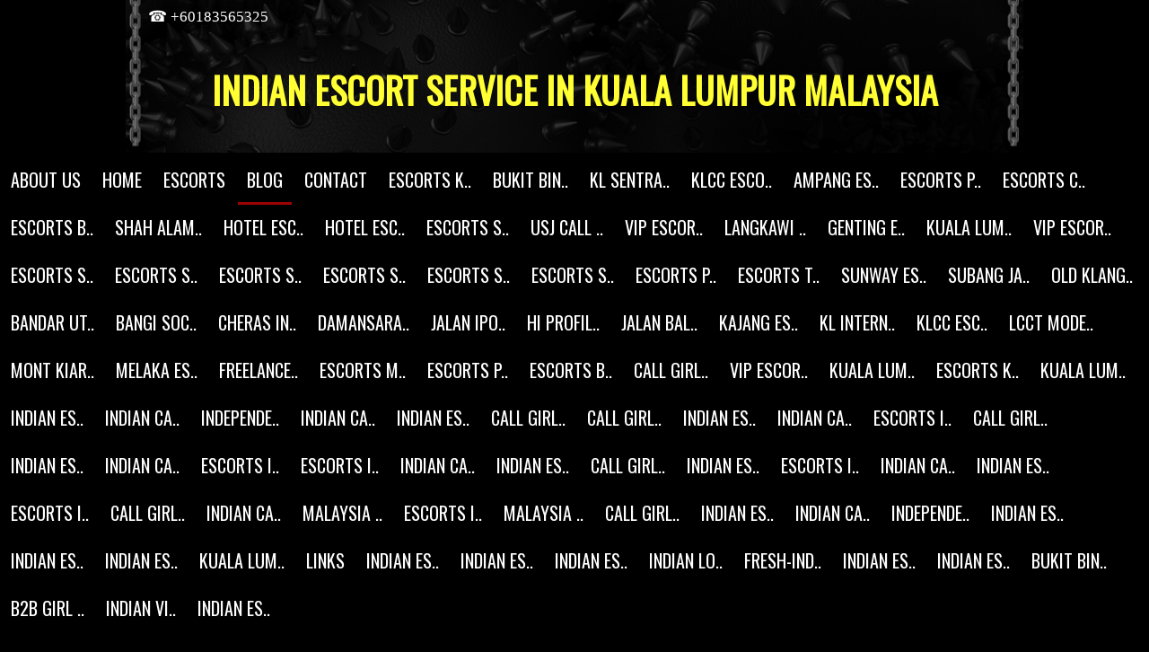

--- FILE ---
content_type: text/html; charset=UTF-8
request_url: https://www.malaysiaescorts1.com/blog-luxury-escort-services-in-kuala-lumpur-23430
body_size: 10067
content:
<!DOCTYPE html PUBLIC "-//W3C//DTD XHTML 1.0 Transitional//EN"
        "https://www.w3.org/TR/xhtml1/DTD/xhtml1-transitional.dtd">
<html xmlns="https://www.w3.org/1999/xhtml" lang="en" xml:lang="en">
<head>

    <meta http-equiv="Content-Type" content="text/html; charset=UTF-8"/>
    <meta http-equiv="X-UA-Compatible" content="IE=edge,chrome=1"/>
            <meta name="viewport" content="width=device-width, initial-scale=1.0, minimum-scale=1.0"/>
    
    
    
        <link rel="stylesheet" href="/assets/css/style.php?view=blog&amp;action=" type="text/css"/>

    
    <link rel="canonical" href="https://www.malaysiaescorts1.com/blog-luxury-escort-services-in-kuala-lumpur-23430"/>

    <title> Blog - LUXURY ESCORT SERVICES IN KUALA LUMPUR | Indian Escort Service In Kuala Lumpur Malaysia</title>

    <meta name="description" content="Indian Escorts In KL Malaysia l 0183565325 l Indian Call Girls In KL Malaysia l 0183565325 l Independent Indian Escorts In KL Malaysia l 0183565325 l"/>
    <meta name="keywords" content="Indian Escorts In KL Malaysia l 0183565325 l Indian Call Girls In KL Malaysia l 0183565325 l Independent Indian Escorts In KL Malaysia l 0183565325 l"/>
            <meta name="rating" content="Indian escorts In KL Malaysia|0183565325|Independent Indian escorts In KL Malaysia|0183565325|Indian Call Girls in KL Malaysia|0183565325|Call Girl KL Malaysia|0183565325|Big Boobs Indian Escort Girls In KL Malaysia|0183565325|"/>
    
    <script type="text/javascript">var CONFIG={"isDEBUG":false,"DEVICE_TOUCH":'ontouchstart'in document.documentElement,"isMOBILE":screen.width<769?true:false,"SCREEN_WIDTH":screen.width,"SCREEN_HEIGHT":screen.height,"CLIENT_WIDTH":document.documentElement.clientWidth,"CLIENT_HEIGHT":document.documentElement.clientHeight,"CURRENT_DOMAIN":"www.malaysiaescorts1.com","EB_SUBDOMAIN":"escortsmalaysia1","WEBSITE_ID":80829,"ENABLE_HTTPS_BOOKING":0,"MODEL_ID":0,"DISABLE_RIGHT_CLICK":false,"RPCHECK_ENABLED":false,"CLICK_TO_TRANSLATE":'',"EROS_BNR":false,"WNOW_BNR":false,"SHOW_FREE_BANNERS":true};if(CONFIG.SCREEN_WIDTH<=981){document.write("<style>@media only screen and (max-width: 981px) { #tmpl_homepage_slider li { max-width:"+CONFIG.SCREEN_WIDTH+"px !important; } }</style>");}</script>

            <meta name="alexaVerifyID" content="Indian Escorts In KL Kuala Lumpur Malaysia(0183565325)Independent Indian Escorts In KL Malaysia(0183565325)Indian Call Girls In KL Malaysia(0183565325)Vip Indian Escort Girls In KL Malaysia(0183565325))"/>                <meta name="google-site-verification" content="Escorts In KL Malaysia(0183565325)Indian Escorts in KL Kuala Lumpur Malaysia(0183565325)Indian Call Girls In KL Malaysia(0183565325)Vip Indian Escort Girls In KL Malaysia(0183565325)"/>            <meta name="msvalidate.01" content="Indian Escorts In KL Kuala Lumpur Malaysia(0183565325)Independent Indian Escorts In KL Malaysia(0183565325)Indian Call Girls In KL Malaysia(0183565325)Vip Indian Escort Girls In KL Malaysia(0183565325))"/>    <link href="https://fonts.googleapis.com/css?family=Oswald" rel="stylesheet" type="text/css"/>    
            <link rel="shortcut icon" href="favicon_users/favicon.ico"/>
        <link rel="apple-touch-icon" href="favicon_users/favicon.png">
    
</head>


<body class="website_80829 tmpl_178 bg-0 widget_black_25 widget_color-black is_innerpage page_type_blog is-not-multilanguage lang-en ">

    
        <!-- Google tag (gtag.js) -->
        <script async src="https://www.googletagmanager.com/gtag/js?id=G-MW7DXZR72J"></script>
        <script>window.dataLayer=window.dataLayer||[];function gtag(){dataLayer.push(arguments);}gtag('js',new Date());gtag('config','G-MW7DXZR72J');</script>

    
<div id="mobile-navigation">
    <div id="mobile-navigation-container">
        <a class="mn-close-menu-button"></a>
        <div class="clear"></div>
        <div id="mobile-navigation-menu"></div>
    </div>
</div>

<div id="mobile-body">

    
    <div id="mobile-header">
        <div id="mobile-header-container">
            <div class="mh-left"><a class="mh-menu-button"><span class="mmisicon"></span></a></div>
            <div class="mh-middle"></div>
            <div class="mh-right"></div>
        </div>
    </div>

	<div id="body" class="">

			
			<div id="header">

				<div class="header_container">

										
	<div class="booking_number">
					<a id="booking_phonenumber" href="tel:+60183565325">
				<span>&#9742;&nbsp;+60183565325</span>
			</a>
							</div>
					<h1 id="h1_logo"><a href="/">Indian Escort Service In Kuala Lumpur Malaysia</a></h1>

					<div class="clear"></div>
				</div>

				<div id="menu_div">
				

<!-- menu -->
<div id="menu" class="menu-items-count-104">
		<ul id="nav">
								<li id="nav_menu_item-1" class="nav_menu_item  first ">
						<a href="/" title="About us">
							<span>About us</span>
						</a>
					</li>
			   					<li id="nav_menu_item-2" class="nav_menu_item ">
						<a href="/pageid-1034745" title="Home">
							<span>Home</span>
						</a>
					</li>
			   					<li id="nav_menu_item-3" class="nav_menu_item ">
						<a href="/models" title="Escorts">
							<span>Escorts</span>
						</a>
					</li>
			   					<li id="nav_menu_item-4" class="nav_menu_item active">
						<a href="/blog" title="Blog">
							<span>Blog</span>
						</a>
					</li>
			   					<li id="nav_menu_item-5" class="nav_menu_item ">
						<a href="/contact" title="Contact">
							<span>Contact</span>
						</a>
					</li>
			   					<li id="nav_menu_item-6" class="nav_menu_item ">
						<a href="/pageid-1034759" title="Escorts Kuala Lumpur KL @ 0183565325">
							<span>Escorts K..</span>
						</a>
					</li>
			   					<li id="nav_menu_item-7" class="nav_menu_item ">
						<a href="/pageid-1034760" title="Bukit Bintang Escorts @ - 0183565325">
							<span>Bukit Bin..</span>
						</a>
					</li>
			   					<li id="nav_menu_item-8" class="nav_menu_item ">
						<a href="/pageid-1034761" title="KL SENTRAL ESCORT SERVICE @ 0183565325">
							<span>KL SENTRA..</span>
						</a>
					</li>
			   					<li id="nav_menu_item-9" class="nav_menu_item ">
						<a href="/pageid-1034763" title="KLCC ESCORTS @0183565325">
							<span>KLCC ESCO..</span>
						</a>
					</li>
			   					<li id="nav_menu_item-10" class="nav_menu_item ">
						<a href="/pageid-1486785" title="Ampang Escorts @ 0183565325">
							<span>Ampang Es..</span>
						</a>
					</li>
			   					<li id="nav_menu_item-11" class="nav_menu_item ">
						<a href="/pageid-1486786" title="Escorts Petaling Jaya PJ @ 0060183565325">
							<span>Escorts P..</span>
						</a>
					</li>
			   					<li id="nav_menu_item-12" class="nav_menu_item ">
						<a href="/pageid-1486787" title="Escorts Cyber Jaya CJ @ 0060183565325">
							<span>Escorts C..</span>
						</a>
					</li>
			   					<li id="nav_menu_item-13" class="nav_menu_item ">
						<a href="/pageid-1486788" title="Escorts Bangsar @ 0060183565325">
							<span>Escorts B..</span>
						</a>
					</li>
			   					<li id="nav_menu_item-14" class="nav_menu_item ">
						<a href="/pageid-1486789" title="Shah Alam Escorts @ 0060183565325">
							<span>Shah Alam..</span>
						</a>
					</li>
			   					<li id="nav_menu_item-15" class="nav_menu_item ">
						<a href="/pageid-1034762" title="Hotel Escorts @0183565325">
							<span>Hotel Esc..</span>
						</a>
					</li>
			   					<li id="nav_menu_item-16" class="nav_menu_item ">
						<a href="/pageid-1034764" title="HOTEL ESCORTS KUALA LUMPUR @0183565325">
							<span>HOTEL ESC..</span>
						</a>
					</li>
			   					<li id="nav_menu_item-17" class="nav_menu_item ">
						<a href="/pageid-1035102" title="Escorts Service Near Hotel Kuala Lumpur KL ">
							<span>Escorts S..</span>
						</a>
					</li>
			   					<li id="nav_menu_item-18" class="nav_menu_item ">
						<a href="/pageid-1035090" title="USJ Call Girls @0183565325">
							<span>USJ Call ..</span>
						</a>
					</li>
			   					<li id="nav_menu_item-19" class="nav_menu_item ">
						<a href="/pageid-1035091" title="Vip Escorts Jalan Duta @0183565325">
							<span>Vip Escor..</span>
						</a>
					</li>
			   					<li id="nav_menu_item-20" class="nav_menu_item ">
						<a href="/pageid-1035092" title="Langkawi Escorts @0183565325">
							<span>Langkawi ..</span>
						</a>
					</li>
			   					<li id="nav_menu_item-21" class="nav_menu_item ">
						<a href="/pageid-1035093" title="Genting Escorts @0183565325">
							<span>Genting E..</span>
						</a>
					</li>
			   					<li id="nav_menu_item-22" class="nav_menu_item ">
						<a href="/pageid-1035094" title="Kuala Lumpur KL Call Girls Service @0183565325">
							<span>Kuala Lum..</span>
						</a>
					</li>
			   					<li id="nav_menu_item-23" class="nav_menu_item ">
						<a href="/pageid-1035095" title="Vip Escorts Kuala Lumpur KL @0183565325">
							<span>Vip Escor..</span>
						</a>
					</li>
			   					<li id="nav_menu_item-24" class="nav_menu_item ">
						<a href="/pageid-1035096" title="Escorts Service alan Changkat Near Hotel V&rsquo;la Heri">
							<span>Escorts S..</span>
						</a>
					</li>
			   					<li id="nav_menu_item-25" class="nav_menu_item ">
						<a href="/pageid-1035097" title="Escorts Service Jalan Pinang Near Hotel Ascott Kua">
							<span>Escorts S..</span>
						</a>
					</li>
			   					<li id="nav_menu_item-26" class="nav_menu_item ">
						<a href="/pageid-1035098" title="Escorts Service Jalan Pudu Near Hotel Alibaba Buki">
							<span>Escorts S..</span>
						</a>
					</li>
			   					<li id="nav_menu_item-27" class="nav_menu_item ">
						<a href="/pageid-1035099" title="Escorts Service Jalan Sultan Ismail Near Hotel Le ">
							<span>Escorts S..</span>
						</a>
					</li>
			   					<li id="nav_menu_item-28" class="nav_menu_item ">
						<a href="/pageid-1035100" title="Escorts Services Near Hotels Kuala Lumpur KL: Call">
							<span>Escorts S..</span>
						</a>
					</li>
			   					<li id="nav_menu_item-29" class="nav_menu_item ">
						<a href="/pageid-1035101" title="Escorts Service Jalan Tun Razak Near Hotel Putra K">
							<span>Escorts S..</span>
						</a>
					</li>
			   					<li id="nav_menu_item-30" class="nav_menu_item ">
						<a href="/pageid-1041052" title="Escorts Putrajaya @0060183565325">
							<span>Escorts P..</span>
						</a>
					</li>
			   					<li id="nav_menu_item-31" class="nav_menu_item ">
						<a href="/pageid-1035143" title="Escorts Twin Tower@0060183565325">
							<span>Escorts T..</span>
						</a>
					</li>
			   					<li id="nav_menu_item-32" class="nav_menu_item ">
						<a href="/pageid-1035089" title="Sunway Escort @0060183565325">
							<span>Sunway Es..</span>
						</a>
					</li>
			   					<li id="nav_menu_item-33" class="nav_menu_item ">
						<a href="/pageid-1035088" title="Subang Jaya Escorts @0060183565325">
							<span>Subang Ja..</span>
						</a>
					</li>
			   					<li id="nav_menu_item-34" class="nav_menu_item ">
						<a href="/pageid-1035087" title="Old Klang Road Escorts @0183565325">
							<span>Old Klang..</span>
						</a>
					</li>
			   					<li id="nav_menu_item-35" class="nav_menu_item ">
						<a href="/pageid-1034765" title="Bandar Utama Escorts @0183565325">
							<span>Bandar Ut..</span>
						</a>
					</li>
			   					<li id="nav_menu_item-36" class="nav_menu_item ">
						<a href="/pageid-1034766" title="Bangi Social Escorts @0183565325">
							<span>Bangi Soc..</span>
						</a>
					</li>
			   					<li id="nav_menu_item-37" class="nav_menu_item ">
						<a href="/pageid-1034780" title="Cheras Indian Escorts @ (+6)0183565325">
							<span>Cheras In..</span>
						</a>
					</li>
			   					<li id="nav_menu_item-38" class="nav_menu_item ">
						<a href="/pageid-1034781" title="Damansara Escorts @  0060183565325">
							<span>Damansara..</span>
						</a>
					</li>
			   					<li id="nav_menu_item-39" class="nav_menu_item ">
						<a href="/pageid-1035066" title="Jalan Ipoh Escorts @  0060183565325">
							<span>Jalan Ipo..</span>
						</a>
					</li>
			   					<li id="nav_menu_item-40" class="nav_menu_item ">
						<a href="/pageid-1035067" title="Hi Profile Kepong Escorts @0060183565325">
							<span>Hi Profil..</span>
						</a>
					</li>
			   					<li id="nav_menu_item-41" class="nav_menu_item ">
						<a href="/pageid-1035068" title="Jalan Balakong Escorts @0183565325">
							<span>Jalan Bal..</span>
						</a>
					</li>
			   					<li id="nav_menu_item-42" class="nav_menu_item ">
						<a href="/pageid-1035069" title="Kajang Escorts Service @0183565325">
							<span>Kajang Es..</span>
						</a>
					</li>
			   					<li id="nav_menu_item-43" class="nav_menu_item ">
						<a href="/pageid-1035083" title="KL International Airport Escorts (+6)0183565325">
							<span>KL Intern..</span>
						</a>
					</li>
			   					<li id="nav_menu_item-44" class="nav_menu_item ">
						<a href="/pageid-1035084" title="KLCC  Escorts @0183565325">
							<span>KLCC  Esc..</span>
						</a>
					</li>
			   					<li id="nav_menu_item-45" class="nav_menu_item ">
						<a href="/pageid-1035085" title="LCCT Model Escorts @0183565325">
							<span>LCCT Mode..</span>
						</a>
					</li>
			   					<li id="nav_menu_item-46" class="nav_menu_item ">
						<a href="/pageid-1035086" title="Mont Kiara Escorts @0183565325">
							<span>Mont Kiar..</span>
						</a>
					</li>
			   					<li id="nav_menu_item-47" class="nav_menu_item ">
						<a href="/pageid-1161006" title="Melaka Escorts @0060183565325">
							<span>Melaka Es..</span>
						</a>
					</li>
			   					<li id="nav_menu_item-48" class="nav_menu_item ">
						<a href="/pageid-1486790" title="Freelance Escorts In KL Malaysia @ 0060183565325">
							<span>Freelance..</span>
						</a>
					</li>
			   					<li id="nav_menu_item-49" class="nav_menu_item ">
						<a href="/pageid-1805310" title="Escorts Mid Valley 0060183565325">
							<span>Escorts M..</span>
						</a>
					</li>
			   					<li id="nav_menu_item-50" class="nav_menu_item ">
						<a href="/pageid-1819597" title="Escorts Pavilion 0183565325">
							<span>Escorts P..</span>
						</a>
					</li>
			   					<li id="nav_menu_item-51" class="nav_menu_item ">
						<a href="/pageid-1819598" title="Escorts Bukit Jalil 0060183565325">
							<span>Escorts B..</span>
						</a>
					</li>
			   					<li id="nav_menu_item-52" class="nav_menu_item ">
						<a href="/pageid-1894430" title="CALL GIRL IN KUALA LUMPUR @+60183565325">
							<span>CALL GIRL..</span>
						</a>
					</li>
			   					<li id="nav_menu_item-53" class="nav_menu_item ">
						<a href="/pageid-1894431" title="VIP ESCORTS IN KUALA LUMPUR @+60183565325">
							<span>VIP ESCOR..</span>
						</a>
					</li>
			   					<li id="nav_menu_item-54" class="nav_menu_item ">
						<a href="/pageid-1894429" title="KUALA LUMPUR CALL GIRL @+60183565325">
							<span>KUALA LUM..</span>
						</a>
					</li>
			   					<li id="nav_menu_item-55" class="nav_menu_item ">
						<a href="/pageid-1894428" title="ESCORTS KUALA LUMPUR KL @- 0183565325">
							<span>ESCORTS K..</span>
						</a>
					</li>
			   					<li id="nav_menu_item-56" class="nav_menu_item ">
						<a href="/pageid-1894427" title="KUALA LUMPUR ESCORTS @+60183565325">
							<span>KUALA LUM..</span>
						</a>
					</li>
			   					<li id="nav_menu_item-57" class="nav_menu_item ">
						<a href="/pageid-1894426" title="INDIAN ESCORTS IN KL Kuala Lumpur @+60183565325">
							<span>INDIAN ES..</span>
						</a>
					</li>
			   					<li id="nav_menu_item-58" class="nav_menu_item ">
						<a href="/pageid-1894425" title="Indian Call Girls In KL Kuala Lumpur @60183565325">
							<span>Indian Ca..</span>
						</a>
					</li>
			   					<li id="nav_menu_item-59" class="nav_menu_item ">
						<a href="/pageid-1894432" title="INDEPENDENT ESCORTS IN KUALA LUMPUR @0183565325">
							<span>INDEPENDE..</span>
						</a>
					</li>
			   					<li id="nav_menu_item-60" class="nav_menu_item ">
						<a href="/pageid-1921844" title="Indian Call Girls In Klia Airport Kuala Lumpur">
							<span>Indian Ca..</span>
						</a>
					</li>
			   					<li id="nav_menu_item-61" class="nav_menu_item ">
						<a href="/pageid-1921843" title="Indian Escorts In Klia Airport Kuala Lumpur">
							<span>Indian Es..</span>
						</a>
					</li>
			   					<li id="nav_menu_item-62" class="nav_menu_item ">
						<a href="/pageid-1921845" title="Call Girls In Klia Airport Kuala Lumpur">
							<span>Call Girl..</span>
						</a>
					</li>
			   					<li id="nav_menu_item-63" class="nav_menu_item ">
						<a href="/pageid-1921409" title="Call Girls In bukit Bintang +601169803486">
							<span>Call Girl..</span>
						</a>
					</li>
			   					<li id="nav_menu_item-64" class="nav_menu_item ">
						<a href="/pageid-1921408" title="Indian Escorts in Bukit Bintang +60183565325">
							<span>Indian Es..</span>
						</a>
					</li>
			   					<li id="nav_menu_item-65" class="nav_menu_item ">
						<a href="/pageid-1921407" title="Indian Call Girls In Bukit Bintang +60183565325">
							<span>Indian Ca..</span>
						</a>
					</li>
			   					<li id="nav_menu_item-66" class="nav_menu_item ">
						<a href="/pageid-1921406" title="Escorts In Bukit Bintang +60183565325">
							<span>Escorts I..</span>
						</a>
					</li>
			   					<li id="nav_menu_item-67" class="nav_menu_item ">
						<a href="/pageid-1921910" title="Call Girls In KLCC @+60183565325">
							<span>Call Girl..</span>
						</a>
					</li>
			   					<li id="nav_menu_item-68" class="nav_menu_item ">
						<a href="/pageid-1921909" title="Indian Escorts In KLCC @+60183565325">
							<span>Indian Es..</span>
						</a>
					</li>
			   					<li id="nav_menu_item-69" class="nav_menu_item ">
						<a href="/pageid-1921908" title="Indian Call Girls In KLCC @+60183565325">
							<span>Indian Ca..</span>
						</a>
					</li>
			   					<li id="nav_menu_item-70" class="nav_menu_item ">
						<a href="/pageid-1921911" title="Escorts In KLCC +60183565325">
							<span>Escorts I..</span>
						</a>
					</li>
			   					<li id="nav_menu_item-71" class="nav_menu_item ">
						<a href="/pageid-1921848" title="Escorts In KL Sentral @+60183565325">
							<span>Escorts I..</span>
						</a>
					</li>
			   					<li id="nav_menu_item-72" class="nav_menu_item ">
						<a href="/pageid-1921847" title="Indian Call Girls In KL Sentral @+60183565325">
							<span>Indian Ca..</span>
						</a>
					</li>
			   					<li id="nav_menu_item-73" class="nav_menu_item ">
						<a href="/pageid-1921846" title="Indian Escorts In KL Sentral +60183565325">
							<span>Indian Es..</span>
						</a>
					</li>
			   					<li id="nav_menu_item-74" class="nav_menu_item ">
						<a href="/pageid-1922038" title="Call Girls In Mid Valley +60183565325">
							<span>Call Girl..</span>
						</a>
					</li>
			   					<li id="nav_menu_item-75" class="nav_menu_item ">
						<a href="/pageid-1922022" title="Indian Escorts In Mid Valley +60183565325">
							<span>Indian Es..</span>
						</a>
					</li>
			   					<li id="nav_menu_item-76" class="nav_menu_item ">
						<a href="/pageid-1922021" title="Escorts In Mid Valley +60183565325">
							<span>Escorts I..</span>
						</a>
					</li>
			   					<li id="nav_menu_item-77" class="nav_menu_item ">
						<a href="/pageid-1922020" title="Indian Call Girls In Mid Valley +60183565325">
							<span>Indian Ca..</span>
						</a>
					</li>
			   					<li id="nav_menu_item-78" class="nav_menu_item ">
						<a href="/pageid-1922772" title="Indian Escorts In Genting Highland +60183565325">
							<span>Indian Es..</span>
						</a>
					</li>
			   					<li id="nav_menu_item-79" class="nav_menu_item ">
						<a href="/pageid-1922769" title="Escorts In Genting Highland +60183565325">
							<span>Escorts I..</span>
						</a>
					</li>
			   					<li id="nav_menu_item-80" class="nav_menu_item ">
						<a href="/pageid-1922770" title="Call Girls In Genting Highland  +60183565325">
							<span>Call Girl..</span>
						</a>
					</li>
			   					<li id="nav_menu_item-81" class="nav_menu_item ">
						<a href="/pageid-1922771" title="Indian Call Girls In Genting Highland 0183565325">
							<span>Indian Ca..</span>
						</a>
					</li>
			   					<li id="nav_menu_item-82" class="nav_menu_item ">
						<a href="/pageid-1933074" title="Malaysia Escort Services +60183565325">
							<span>Malaysia ..</span>
						</a>
					</li>
			   					<li id="nav_menu_item-83" class="nav_menu_item ">
						<a href="/pageid-1933073" title="ESCORTS IN MALAYSIA +60183565325">
							<span>ESCORTS I..</span>
						</a>
					</li>
			   					<li id="nav_menu_item-84" class="nav_menu_item ">
						<a href="/pageid-1933072" title="MALAYSIA CALL GIRLS +60183565325">
							<span>MALAYSIA ..</span>
						</a>
					</li>
			   					<li id="nav_menu_item-85" class="nav_menu_item ">
						<a href="/pageid-1933071" title="CALL GIRLS IN MALAYSIA +60183565325">
							<span>CALL GIRL..</span>
						</a>
					</li>
			   					<li id="nav_menu_item-86" class="nav_menu_item ">
						<a href="/pageid-1933070" title="INDIAN ESCORTS IN MALAYSIA +60183565325">
							<span>INDIAN ES..</span>
						</a>
					</li>
			   					<li id="nav_menu_item-87" class="nav_menu_item ">
						<a href="/pageid-1933055" title="INDIAN CALL GIRLS IN MALAYSIA +60183565325">
							<span>INDIAN CA..</span>
						</a>
					</li>
			   					<li id="nav_menu_item-88" class="nav_menu_item ">
						<a href="/pageid-1933054" title="INDEPENDENT INDIAN CALL GIRLS IN MALAYSIA">
							<span>INDEPENDE..</span>
						</a>
					</li>
			   					<li id="nav_menu_item-89" class="nav_menu_item ">
						<a href="/pageid-1957733" title="Indian Escorts In Ipoh +60183565325">
							<span>Indian Es..</span>
						</a>
					</li>
			   					<li id="nav_menu_item-90" class="nav_menu_item ">
						<a href="/pageid-1983160" title="Indian Escorts Near Grand Hyatt @ 60183565325">
							<span>Indian Es..</span>
						</a>
					</li>
			   					<li id="nav_menu_item-91" class="nav_menu_item ">
						<a href="/pageid-1983164" title="Indian Escorts Intercontinental hotel ">
							<span>Indian Es..</span>
						</a>
					</li>
			   					<li id="nav_menu_item-92" class="nav_menu_item ">
						<a href="/pageid-1993310" title="Kuala Lumpur Escort Service +60183565325">
							<span>Kuala Lum..</span>
						</a>
					</li>
			   					<li id="nav_menu_item-93" class="nav_menu_item ">
						<a href="/links" title="Links">
							<span>Links</span>
						</a>
					</li>
			   					<li id="nav_menu_item-94" class="nav_menu_item ">
						<a href="/pageid-1998987" title="Indian Escorts Damanasara @+60183565325">
							<span>Indian Es..</span>
						</a>
					</li>
			   					<li id="nav_menu_item-95" class="nav_menu_item ">
						<a href="/pageid-1998800" title="Indian Escort Klcc -Vip +60183565325">
							<span>Indian Es..</span>
						</a>
					</li>
			   					<li id="nav_menu_item-96" class="nav_menu_item ">
						<a href="/pageid-1998799" title="Indian Escorts Malaysia Kuala Lumpur +60183565325">
							<span>Indian Es..</span>
						</a>
					</li>
			   					<li id="nav_menu_item-97" class="nav_menu_item ">
						<a href="/pageid-1998798" title="Indian Local Malaysian Escort KL Kuala Lumpur">
							<span>Indian Lo..</span>
						</a>
					</li>
			   					<li id="nav_menu_item-98" class="nav_menu_item ">
						<a href="/pageid-1998783" title="Fresh-Indian Escort Petaling Jaya -Pj Escort">
							<span>Fresh-Ind..</span>
						</a>
					</li>
			   					<li id="nav_menu_item-99" class="nav_menu_item ">
						<a href="/pageid-1998782" title="Indian Escorts Kuala Lumpur +60183565325">
							<span>Indian Es..</span>
						</a>
					</li>
			   					<li id="nav_menu_item-100" class="nav_menu_item ">
						<a href="/pageid-1998735" title="Indian Escort Women Independent Escort Kuala Lumpu">
							<span>Indian Es..</span>
						</a>
					</li>
			   					<li id="nav_menu_item-101" class="nav_menu_item ">
						<a href="/pageid-1998734" title="Bukit Bintang Escort Klcc +60183565325">
							<span>Bukit Bin..</span>
						</a>
					</li>
			   					<li id="nav_menu_item-102" class="nav_menu_item ">
						<a href="/pageid-1998733" title="B2b Girl Kl-Service For Man -Escort Girl For Man">
							<span>B2b Girl ..</span>
						</a>
					</li>
			   					<li id="nav_menu_item-103" class="nav_menu_item ">
						<a href="/pageid-1998988" title="Indian Vip Escort Klcc-Ampang @+60183565325">
							<span>Indian Vi..</span>
						</a>
					</li>
			   					<li id="nav_menu_item-104" class="nav_menu_item  last ">
						<a href="/pageid-1998989" title="Indian Escort KL Sentral Women For Man">
							<span>Indian Es..</span>
						</a>
					</li>
			   		   <div class="clear"></div>
		</ul>
	<div class="clear"></div>
</div>
<!-- // menu -->
				</div>

				<div class="clear"></div>

				
			</div>


			<div id="wrapper">

								<div class="wrapper_container">

						
					<div id="content">

						<div class="container">

							



<h2 class="page_title"><span class="h2_left"></span><span class="h2_title">Blog</span><span class="h2_right"></span></h2>

<div class="clear"></div>

<div class="text">







<div id="page_template_type-0">

            
            
        
    

    <div class="clear"></div>
</div>




	<div class="clear"></div>



























</div>



							<div id="breadcrumb">
	<a href="/blog">Blog</a> &raquo;
  LUXURY ESCORT SERVICES IN KUALA LUMPUR</div>
<div id="blog_article" class="blogPage">
	<div class="article">
  	<div class="art_title">

	      <div class="art_date">
      	<span class="month">May</span> <span class="day">21</span> <span class="year">2023</span>
			</div>

    	<h3>LUXURY ESCORT SERVICES IN KUALA LUMPUR</h3>

			<div class="art_cmnts">
      	<a href="#comments">4 Comments</a>
			</div>
		</div>
		<div class="art_content">

			
			

<div id="page_template_type-1">

    
        
        
                            <div class="template_media-item template_media-item0"><a href="https://userfiles.escortbook.com/ef/0/80/829/full_5d514db047ea3.jpg#gallery1" class="itemtype-gallery-image" data-gallery-name="gallery1" title="LUXURY ESCORT SERVICES IN KUALA LUMPUR" style="background-image:url(https://userfiles.escortbook.com/ef/0/80/829/big_thumb_5d514db047ea3.jpg)"><span class="zoom_pic"></span></a></div>
            
            <p><strong><span style="color:#ff0000">LUXURY ESCORT SERVICES IN KUALA LUMPUR WITH INDIAN MODELS</span></strong></p><div><p><a href="https://www.malaysiaescorts1.com/">Escort administration in Kuala Lumpur</a> is consistently costly, restrictive, lavish! Perhaps of the most extravagant country in the Muslim world welcomes Indian marvels to an oriental fantasy with a blissful completion - rich gifts, stylish lodgings, lovely get-aways, wonderful life.</p><p><strong><span style="color:#66ff00">HOW TO FIND AN ESCORT SERVICE IN KUALA LUMPUR</span></strong></p><p>Right away, there isn't anything less difficult than that - the escort administration destinations KL Kuala Lumpur are brimming with enticing offers and candid photos of supermodels and lovely ladies. Truth be told, everything is considerably more convoluted than it appears - only one out of every odd organization can sort out acquaintanceships, flights, joint relaxation exercises and quality diversion. Experience is significant here, yet in addition close binds with specialists and demonstrated clients from the Malaysia.<br/><br/><a href="https://www.malaysiaescorts1.com/">Malaysia Escorts</a>, a tip top escort model office, has been putting together fashionable escort administration Kuala Lumpur for more than 10 years. The broadest base of young lady models permits to fulfill tastes and needs of even the most eccentric sovereignty. The office's index contains surveys:</p><ul><li><strong>-<span style="color:#ffff00">Participants and winners of beauty contests</span></strong></li><li><strong>– <span style="color:#66ffff">Professional models from podiums and magazine covers</span></strong></li><li><strong>– <span style="color:#66ff00">Instagram stars and media celebrities</span></strong></li><li><strong>– <span style="color:#ff0000">Ordinary girls who have not previously worked as escorts</span></strong></li></ul><p>All young ladies go through severe projecting, have alluring looks and great habits, are simple and charming to convey, know how to introduce themselves in the public eye and understand what to do alone with a man.</p><p><strong><span style="color:#ffff00">WHY ARE INDIAN ESCORT SERVICE KUALA LUMPUR SO POPULAR?</span></strong></p><p>Kuala Lumpur is a city of delightful life and differences. Nearby men act diversely here: some are excessively strict and give a great deal of time to supplications, while others can bear to have a forthright diversion, particularly as they can manage the cost of it.<br/><br/>Its a well known fact that numerous men in the Center East and Kuala Lumpur are happy with Indian young ladies. Our escort Slavic wonders for them are intriguing, for which they will pay insane (by all accounts) cash.<br/><br/>Top stars escort Kuala Lumpur is exceptionally famous in light of the fact that neighborhood rulers, lords, sovereigns and simply rich Individuals are not used to denying themselves delights. For their purposes, it is OK to pay the escort two or three thousand bucks for a remarkable week spent together. Furthermore, notwithstanding the charge, the young lady most frequently gets costly gifts as planner things, adornments and gems.</p><p><strong><span style="color:#66ffff">HOW MUCH DO ESCORTS COST IN KUALA LUMPUR?</span></strong></p><p>The subject of cost doesn't especially concern neighborhood padishahs - they will set up impressive aggregates to understand their dreams and invest energy in the organization of a colorful blonde or an unassuming Slav. The expense of an escort to the Kuala Lumpur begins at $1000 per</p></span style="color:#66ffff"></span style="color:#ffff00"></span style="color:#ff0000"></span style="color:#66ff00"></span style="color:#66ffff"></span style="color:#ffff00"></span style="color:#66ff00"></div></span style="color:#ff0000">
                            <div class="template_media-item template_media-item1"><a href="https://userfiles.escortbook.com/ef/0/80/829/full_5d52ad25d110a.jpg#gallery1" class="itemtype-gallery-image" data-gallery-name="gallery1" title="LUXURY ESCORT SERVICES IN KUALA LUMPUR" style="background-image:url(https://userfiles.escortbook.com/ef/0/80/829/big_thumb_5d52ad25d110a.jpg)"><span class="zoom_pic"></span></a></div>
            
            <span style="color:#ff0000"><div><span style="color:#66ff00"><span style="color:#ffff00"><span style="color:#66ffff"><span style="color:#66ff00"><span style="color:#ff0000"><span style="color:#ffff00"><span style="color:#66ffff"><p> evening and can arrive at several thousands - everything relies upon the quantity of days, the level of the model and the particulars of the assistance.<br/><br/>Delightful young ladies go about as buddies in business dealings, structure an organization an extended get-away and basically make the time enjoyed with them extraordinary. They dazzle with their lavish appearance, yet in addition with their psyche, disposition and exceptional female energy. Their fundamental assignment is to please, and this is profoundly esteemed by Eastern men.</p><p><strong><span style="color:#66ff00">LUXURY ESCORT SERVICES – THE BEST ESCORT GIRLS IN KUALA LUMPUR BY MALAYSIA ESCORTS</span></strong></p><ul><li>– <span style="color:#ff0000">A rich selection of elite beauties. Strict standards make it possible to select really first-class girls.</span></li><li>– <span style="color:#ffff00">No surprises and no force majeure! All photographs are real, the data in the questionnaires are 100% real. We guarantee rest without disappointment</span></li><li>–<span style="color:#66ffff"> Iron guarantees of confidentiality. An impeccable reputation and years of experience in the elite escort industry.</span></li></ul><p>You can endow us with the determination of young lady models for business occasions, excursions, gatherings and balanced gatherings. Leave a solicitation and we will reach you soon to begin making your fantasies work out!</p><ul><li><p><span style="color:#ff0000"><strong>For Booking Whatsaap +60183565325</strong></span></p><p>TAG : 0183565325 Escorts Kuala Lumpur KL, <a href="https://www.malaysiaescorts1.com/"> Kuala Lumpur callgirls KL</a>, Kuala Lumpur companions KL,  Kuala Lumpur Female Escorts KL | Kuala Lumpur Escorts Agency KL Kuala Lumpur Social Escorts KL | Kuala Lumpur Escorts Services KL | Indian social Escorts in Kuala Lumpur KL | Call Girls in Kuala Lumpur KL Kuala Lumpur Model Escorts KL | Escorts in Kuala Lumpur KL | Pakistani Escorts in Kuala Lumpur KL| Indian escorts girls in Kuala Lumpur KL Indian call girls in Kuala Lumpur KL | Indian companion in Kuala Lumpur KL | Indian escorts girls Kuala Lumpur KL | pakistani escorts girls Kuala Lumpur KL Indian escorts service in Kuala Lumpur KL | Indian escorts agency in Kuala Lumpur KL kuala lumpur KL escorts | call girls Kuala lumpur KL</p><p>Call on : 0183565325 kuala lumpur KL model escorts | kuala lumpur KL social escorts | pakistani escorts Kuala lumpur KL | indian Companion kuala lumpur KL | indian Air hostess escort kuala lumpur KL |sexy call girls kuala lumpur KL | indian sexy escorts kuala lumpur KL | kuala lumpur KL escort contact number | kuala lumpur KL escort mobile number | kuala lumpur KL mature escorts | kuala lumpur KL night girls | Indian social escorts Kuala Lumpur KL| Indian female escorts Kuala Lumpur KL ndian independent escorts Kuala Lumpur KL | kuala lumpur KL night club | kuala lumpur KL call girl</p><p> </p><p>Call on : 0183565325 Call girl kuala lumpur KL | kuala lumpur KL call girl service | kuala lumpur KL independent escorts | kuala lumpur KL call girl escorts | indian call girls kuala lumpur KL | kuala lumpur KL models escorts service | outcall escorts agency kuala lumpur KL | independent models in Kuala lumpur KL | escorts service in kuala lumpur KL | russian escorts in kuala lumpur KL | cheap escorts kuala lumpur KL | Vip escorts in kuala lumpur KL</p><p>#Indiancallgirls #Indianescortsmalaysia </p><p>#KLCALLGIRLS #Localindianescorts #MalaysiaIndianEscorts #Malaysianindiancallgirls #Callgirlsinkl #Callgirlsinkualalumpur #Callgirlsinmalaysia #CALLGIRLSINKUALALUMPUR #CALLGIRLSINMALAYSIA  #CALLGIRLSINKL  #ESCORTSINKUALALUMPUR   #ESCORTSINKL  #INDIANCALLGIRLSINKL   #MALAYSIAESCORTSERVICE  #INDIANESCORTSINGENTINGHIGHLAND  #VIPINDIANESCORTSINKUALALUMPUR  #VIPINDIANESCORTSINMALAYSIA</p><p>Indian Escorts In Malaysia, Indian Call Girls In Malaysia, Indian Escorts In KL Kuala Lumpur, Blonde, Ebony, Emo, Teen, Lingerie, Blonde, Vip Escorts, Asian, Blowjob, BDSM, Amateur, Anal, Big tits, Brunette, Celebrity,  College, Creampie, Cumshots, Facial, Fisting, Foot job, For Woman, Funny, Gangbang, Girlfriend, Groupsex, Hairy, Handjob, Hardcore, Hentai, Interracial, Latina, Lesbian, Lingerie, Masturbation, Mature, Milf, NON-NUDE, Pornstar, Public, Pussy, Rehead, Teen, Threesome, Toys, Call Girl Kuala Lumpur KL,</p></li></ul></div>
            <div class="clear"></div>
            
        

    

    <div class="clear"></div>
</div>

			 <div style="clear:both"></div>
		</div>
	</div>
  <a name="comments"></a>
  <div id="blog-comments">
  	<div class="comment-review">

	
	


            <div class="blog_comment">
      	<strong>Indian Escorts Malaysia:</strong>
        <span class="comment-date">2023-06-01 14:42:42</span>
        <div class="clear"></div>
        <em>you Are Searching for Indian Escorts In KL Malaysia In Negotiable Price Contact Maham ( 60183565325) <a href="http:// http://malaysiaescorts1.com/">http://malaysiaescorts1.com/</a>
<a href="http://malaysiaescorts1.com/">Call Girls In KL Malaysia</a> Contact Me ( 60183565325) 
<a href="http://malaysiaescorts1.com/">Indian Escorts In KL Malaysia</a>( 60183565325)
<a href="http://malaysiaescorts1.com/">Independent Indian Escorts In KL Malaysia</a>
<a href="http://malaysiaescorts1.com/">Indian Call Girls In KL Malaysia</a>
<a href="http://malaysiaescorts1.com/">Indian Escort Service In KL Malaysia</a>
<a href="http://malaysiaescorts1.com/">Independent Escorts In KL Malaysia</a>
<a href="http://malaysiaescorts1.com/">Escorts Malaysia</a>
<a href="http://malaysiaescorts1.com/">Escorts Kuala Lumpur KL</a>
<a href="http://malaysiaescorts1.com/">Vip Escorts In KL Malaysia</a>
<a href="http://malaysiaescorts1.com/">Vip Indian Escorts In KL Malaysia</a>
<a href="http://malaysiaescorts1.com/">Big Boobs Indian Escorts In KL Malaysia</a>
<a href="http://malaysiaescorts1.com/">Big Boobs Escorts In KL Malaysia</a>
<a href="http://malaysiaescorts1.com/">Busty Escorts In KL Malaysia</a>
<a href="http://malaysiaescorts1.com/">Busty Indian Escorts in KL Malaysia</a>
<a href="http://malaysiaescorts1.com/">Freelance Escorts in KL Malaysia</a>
<a href="http://malaysiaescorts1.com/">Student Escorts in KL Malaysia</a>
<a href="http://malaysiaescorts1.com/">Indian Student Escorts in KL Malaysia</a>
<a href="http://malaysiaescorts1.com/">Indian Escorts Near KL Sentral</a>
<a href="http://malaysiaescorts1.com/">Indian Escorts Near KLCC</a>
<a href="http://malaysiaescorts1.com/">Indian Escorts in Bukit Bintang</a>
<a href="http://malaysiaescorts1.com/">Escorts Near Pavilion</a>
<a href="http://malaysiaescorts1.com/">Indian Escorts Near Pavilion</a>
<a href="http://malaysiaescorts1.com/">Indian Escorts Near Brickfield</a>
<a href="http://malaysiaescorts1.com/">Escorts Near Petronas Tower</a>
<a href="http://malaysiaescorts1.com/"> https://www.malaysiaescorts1.com/</a>
<a href="http://www.callgirlsmalaysia.com/ ">Independent Indian Escorts in KL Malaysia</a>
<a href="http://www.callgirlsmalaysia.com/ ">Indian Call Girls in KL Malaysia</a>
<a href="http://www.callgirlsmalaysia.com/ ">Independent Escorts in KL Malaysia</a>
<a href="http://www.callgirlsmalaysia.com/ ">Escorts Malaysia</a>
<a href="http://www.callgirlsmalaysia.com/ ">Escorts Kuala Lumpur KL</a>
<a href="http://www.callgirlsmalaysia.com/ ">Vip Escorts in KL Malaysia</a>
<a href="http://www.callgirlsmalaysia.com/’> https://www.callgirlsmalaysia.com/</a>
<a href=" http: www.callgirlsinmalaysia.blogspot.com ">https://callgirlsinmalaysia.blogspot.com/</a></em>
			</div>
			      <div class="blog_comment">
      	<strong>Kuala Lumpur Escorts:</strong>
        <span class="comment-date">2023-06-01 14:43:29</span>
        <div class="clear"></div>
        <em>you Are Searching For Indian Escorts In KL Malaysia In Negotiable Price Contact Neha ( 601169803486)  <a href="http://www.callgirlsmalaysia.com/ ">https://www.callgirlsmalaysia.com/</a>
<a href="http://www.callgirlsmalaysia.com/ ">Call Girls in KL Malaysia</a> Contact Me ( 601169803486) 
<a href="http://www.callgirlsmalaysia.com/ ">Indian Escorts in KL Malaysia</a> ( 601169803486)
<a href="http://www.callgirlsmalaysia.com/ ">Independent Indian Escorts in KL Malaysia</a>
<a href="http://www.callgirlsmalaysia.com/ ">Indian Call Girls in KL Malaysia</a>
<a href="http://www.callgirlsmalaysia.com/ ">Independent Escorts in KL Malaysia</a>
<a href="http://www.callgirlsmalaysia.com/ ">Escorts Malaysia</a>
<a href="http://www.callgirlsmalaysia.com/ ">Escorts Kuala Lumpur KL</a>
<a href="http://www.callgirlsmalaysia.com/ ">Vip Escorts in KL Malaysia</a>
<a href="http://www.callgirlsmalaysia.com/ ">Vip Indian Escorts in KL Malaysia</a>
<a href="http://www.callgirlsmalaysia.com/ ">Big Boobs Indian Escorts in KL Malaysia</a>
<a href="http://www.callgirlsmalaysia.com/ ">Big Boobs Escorts in KL Malaysia</a>
<a href="http://www.callgirlsmalaysia.com/ ">Busty Escorts in KL Malaysia</a>
<a href="http://www.callgirlsmalaysia.com/ ">Busty Indian Escorts in KL Malaysia</a>
<a href="http://www.callgirlsmalaysia.com/ ">Freelance Escorts in KL Malaysia</a>
<a href="http://www.callgirlsmalaysia.com/ ">Student Escorts in KL Malaysia</a>
<a href="http://www.callgirlsmalaysia.com/ ">Indian Student Escorts in KL Malaysia</a>
<a href="http://www.callgirlsmalaysia.com/ ">Indian Escorts Near KL Sentral</a>
<a href="http://www.callgirlsmalaysia.com/ ">Indian Escorts Near KLCC</a>
<a href="http://www.callgirlsmalaysia.com/ ">Indian Escorts In Bukit Bintang</a>
<a href="http://www.callgirlsmalaysia.com/ ">Escorts Near Pavilion</a>
<a href="http://www.callgirlsmalaysia.com/ ">Indian Escorts Near Pavilion</a>
<a href="http://www.callgirlsmalaysia.com/ ">Indian Escorts Near Brickfield</a>
<a href="http://www.callgirlsmalaysia.com/ ">Escorts Near Petronas Tower</a>
<a href="http://www.callgirlsmalaysia.com/ ">http://www.callgirlsmalaysia.com/</a>
<a href="https://www.escortsservicemalaysia.com/ ">https://callgirlsinmalaysia.blogspot.com/</a>
<a href="http://malaysiaescorts1.com/">Independent Indian Escorts In KL Malaysia</a>
<a href="http://malaysiaescorts1.com/">Indian Call Girls In KL Malaysia</a>
<a href="http://malaysiaescorts1.com/">Indian Escort Service In KL Malaysia</a>
<a href="http://malaysiaescorts1.com/">Independent Escorts In KL Malaysia</a>
<a href="http://malaysiaescorts1.com/">Escorts Malaysia</a></em>
			</div>
			      <div class="blog_comment">
      	<strong>Muscat Escorts:</strong>
        <span class="comment-date">2023-06-01 14:43:52</span>
        <div class="clear"></div>
        <em>you Are Searching for Indian Escorts in Muscat Oman in Negotiable Price Contact Radhika ( 96894881093) <a href="https://www.escortsoman.com/"> https://www.escortsoman.com/</a>
<a href="https://www.escortsoman.com/">Call Girls In Muscat Oman</a> Contact Me ( 96894881093) 
<a href="https://www.escortsoman.com/">Indian Escorts In Muscat Oman</a>( 96894881093)
<a href="https://www.escortsoman.com/">Independent Indian Escorts In Muscat Oman</a>
<a href="https://www.escortsoman.com/">Indian Call Girls In Muscat Oman</a>
<a href="https://www.escortsoman.com/">Indian Escort Service In Muscat Oman</a>
<a href="https://www.escortsoman.com/">Independent Escorts In Muscat Oman</a>
<a href="https://www.escortsoman.com/">Escort Service In Muscat Oman</a>
<a href="https://www.escortsoman.com/">Call Girls Service In Muscat Oman</a>
<a href="https://www.escortsoman.com/">Vip Escorts In Muscat Oman</a>
<a href="https://www.escortsoman.com/">Vip Indian Escorts In Muscat Oman</a>
<a href="https://www.escortsoman.com/">Big Boobs Indian Escorts In Muscat Oman</a>
<a href="https://www.escortsoman.com/">Busty Escorts In Muscat Oman</a>
<a href="https://www.escortsoman.com/">Busty Indian Escorts in Muscat Oman</a>
<a href="https://www.escortsoman.com/">Freelance Escorts in Muscat Oman</a>
<a href="https://www.escortsoman.com/">Student Escorts in Muscat Oman</a>
<a href="https://www.escortsoman.com/">Indian Student Escorts in Muscat</a>
<a href="https://www.escortsoman.com/">Indian Student Escorts in Muscat</a>
<a href="https://escortsoman.escortbook.com/">Call Girls Service In Muscat Oman</a>
<a href="https://escortsoman.escortbook.com/">https://www.escortsoman.com/</a>
<a href="https://escortsmuscat.blogspot.com/">https://escortsmuscat.blogspot.com/</a>
<a href="https://escortsoman.escortbook.com/">Indian Escorts In Muscat Oman</a></em>
			</div>
			      <div class="blog_comment">
      	<strong>Kuala Lumpur Escort Service:</strong>
        <span class="comment-date">2023-09-03 21:24:29</span>
        <div class="clear"></div>
        <em>you Are Searching for Indian Escorts in KL Malaysia In Negotiable Price Contact Radhika ( 6018947365) <a href="https://callgirlsmalaysia.escortbook.com/"> https://callgirlsmalaysia.escortbook.com/</a>
<a href="https://callgirlsmalaysia.escortbook.com/">Call Girls in KL Malaysia</a> Contact Me ( 60183947365) 
<a href="https://callgirlsmalaysia.escortbook.com/">Indian Escorts In KL Malaysia</a>( 60183947365)
<a href="https://callgirlsmalaysia.escortbook.com/">Independent Indian Escorts in KL Malaysia</a>
<a href="https://callgirlsmalaysia.escortbook.com/">Indian Call Girls in KL Malaysia</a>
<a href="https://callgirlsmalaysia.escortbook.com/">Indian Escort Service in KL Malaysia</a>
<a href="https://callgirlsmalaysia.escortbook.com/">Independent Escorts in KL Malaysia</a>
<a href="https://callgirlsmalaysia.escortbook.com/">Escorts Malaysia</a>
<a href="https://callgirlsmalaysia.escortbook.com/">Escorts Kuala Lumpur KL</a>
<a href="https://callgirlsmalaysia.escortbook.com/">Vip Escorts in KL Malaysia</a>
<a href="https://callgirlsmalaysia.escortbook.com/">Vip Indian Escorts in KL Malaysia</a>
<a href="https://callgirlsmalaysia.escortbook.com/">Big Boobs Indian Escorts in KL Malaysia</a>
<a href="https://callgirlsmalaysia.escortbook.com/">Big Boobs Escorts in KL Malaysia</a>
<a href="https://callgirlsmalaysia.escortbook.com/">Busty Escorts in KL Malaysia</a>
<a href="https://callgirlsmalaysia.escortbook.com/">Busty Indian Escorts in KL Malaysia</a>
<a href="https://callgirlsmalaysia.escortbook.com/">Freelance Escorts in KL Malaysia</a>
<a href="https://callgirlsmalaysia.escortbook.com/">Student Escorts in KL Malaysia</a>
<a href="https://callgirlsmalaysia.escortbook.com/">Indian Escorts in Genting Highland</a>
<a href="https://callgirlsmalaysia.escortbook.com/">Indian Escorts in KLIA Airport Kuala Lumpur</a>
<a href="https://callgirlsmalaysia.escortbook.com/">Indian Escorts in Petaling jaya</a>
<a href="https://callgirlsmalaysia.escortbook.com/">Indian Escorts in Sunway</a>
<a href="https://callgirlsmalaysia.escortbook.com/">Indian Escorts in Putra Jaya</a>
<a href="https://callgirlsmalaysia.escortbook.com/">Indian Student Escorts in KL Malaysia</a>
<a href="https://callgirlsmalaysia.escortbook.com/">Indian Escorts Near KL Sentral</a>
<a href="https://callgirlsmalaysia.escortbook.com/">Indian Escorts Near KLCC</a>
<a href="https://callgirlsmalaysia.escortbook.com/">Indian Escorts in Bukit Bintang</a>
<a href="https://callgirlsmalaysia.escortbook.com/">Escorts Near Pavilion</a>
<a href="https://callgirlsmalaysia.escortbook.com/">Indian Escorts Near Pavilion</a>
<a href="https://callgirlsmalaysia.escortbook.com/">Indian Escorts Near Brickfield</a>
<a href="https://callgirlsmalaysia.escortbook.com/">Escorts Near Petronas Tower</a>
<a href="https://callgirlsmalaysia.escortbook.com/"> https://callgirlsmalaysia.escortbook.com/</a></em>
			</div>
			

	<form method="post" action="" id="myForm" class="addCommentBlog" style="margin-bottom:20px;">
		<div class="isInput">
			<label>User</label>
			<input type="text" name="blog_cuser" value=""/>
		</div>
		<div class="isTextarea">
			<label>Comment</label>
			<textarea name="blog_ccomment"></textarea>
		</div>
		<input type="submit" class="btn_submit" value="Send">
	</form>

		</div>
	</div>
</div>

							
							
    	
    
	
							<div class="clear"></div>

							

<div class="clear"></div>
<div id="links">

    
        <fieldset id="ebsponAxDS">
            <legend align="center">Sponsored Ads</legend>

            
                
                                    </fieldset>
    
    
        
                                                                <a href="https://www.escortmeetings.com" target="_blank" class="link_type-item special_banner" rel="80829">
                        <img class="banner" src="https://cdn.escortbook.com/banner_by_country/escortmeetings.com.gif" alt="escortmeetings.com">
                    </a>
                                <br/>
                <br/>
            

            
            <a href="https://www.escortbook.com" target="_blank" class="link_type-item escortbook_banner" rel="80829">
                <img class="banner" src="/assets/images/escortbook-banner.gif" alt="escort site design">
            </a>
                        <br/>
            <br/>
                    
        

        <div class="clear"></div>
    </div>
							<div class="clear"></div>


						</div>

					</div>

				</div>

			</div>

	</div>


	<div id="footer_div">





	<div id="footer">
		<div class="footer-container">

			<div id="widgets">
							<div class="clear"></div>
			</div>

			<div class="footer_links">
			 <a href="/">About us</a>
				| <a href="/pageid-1034745">Home</a>
				| <a href="/models">Escorts</a>
				| <a href="/blog">Blog</a>
				| <a href="/contact">Contact</a>
				| <a href="/pageid-1034759">Escorts Kuala Lumpur KL @ 0183565325</a>
				| <a href="/pageid-1034760">Bukit Bintang Escorts @ - 0183565325</a>
				| <a href="/pageid-1034761">KL SENTRAL ESCORT SERVICE @ 0183565325</a>
				| <a href="/pageid-1034763">KLCC ESCORTS @0183565325</a>
				| <a href="/pageid-1486785">Ampang Escorts @ 0183565325</a>
				| <a href="/pageid-1486786">Escorts Petaling Jaya PJ @ 0060183565325</a>
				| <a href="/pageid-1486787">Escorts Cyber Jaya CJ @ 0060183565325</a>
				| <a href="/pageid-1486788">Escorts Bangsar @ 0060183565325</a>
				| <a href="/pageid-1486789">Shah Alam Escorts @ 0060183565325</a>
				| <a href="/pageid-1034762">Hotel Escorts @0183565325</a>
				| <a href="/pageid-1034764">HOTEL ESCORTS KUALA LUMPUR @0183565325</a>
				| <a href="/pageid-1035102">Escorts Service Near Hotel Kuala Lumpur KL </a>
				| <a href="/pageid-1035090">USJ Call Girls @0183565325</a>
				| <a href="/pageid-1035091">Vip Escorts Jalan Duta @0183565325</a>
				| <a href="/pageid-1035092">Langkawi Escorts @0183565325</a>
				| <a href="/pageid-1035093">Genting Escorts @0183565325</a>
				| <a href="/pageid-1035094">Kuala Lumpur KL Call Girls Service @0183565325</a>
				| <a href="/pageid-1035095">Vip Escorts Kuala Lumpur KL @0183565325</a>
				| <a href="/pageid-1035096">Escorts Service alan Changkat Near Hotel V’la Heri</a>
				| <a href="/pageid-1035097">Escorts Service Jalan Pinang Near Hotel Ascott Kua</a>
				| <a href="/pageid-1035098">Escorts Service Jalan Pudu Near Hotel Alibaba Buki</a>
				| <a href="/pageid-1035099">Escorts Service Jalan Sultan Ismail Near Hotel Le </a>
				| <a href="/pageid-1035100">Escorts Services Near Hotels Kuala Lumpur KL: Call</a>
				| <a href="/pageid-1035101">Escorts Service Jalan Tun Razak Near Hotel Putra K</a>
				| <a href="/pageid-1041052">Escorts Putrajaya @0060183565325</a>
				| <a href="/pageid-1035143">Escorts Twin Tower@0060183565325</a>
				| <a href="/pageid-1035089">Sunway Escort @0060183565325</a>
				| <a href="/pageid-1035088">Subang Jaya Escorts @0060183565325</a>
				| <a href="/pageid-1035087">Old Klang Road Escorts @0183565325</a>
				| <a href="/pageid-1034765">Bandar Utama Escorts @0183565325</a>
				| <a href="/pageid-1034766">Bangi Social Escorts @0183565325</a>
				| <a href="/pageid-1034780">Cheras Indian Escorts @ (+6)0183565325</a>
				| <a href="/pageid-1034781">Damansara Escorts @  0060183565325</a>
				| <a href="/pageid-1035066">Jalan Ipoh Escorts @  0060183565325</a>
				| <a href="/pageid-1035067">Hi Profile Kepong Escorts @0060183565325</a>
				| <a href="/pageid-1035068">Jalan Balakong Escorts @0183565325</a>
				| <a href="/pageid-1035069">Kajang Escorts Service @0183565325</a>
				| <a href="/pageid-1035083">KL International Airport Escorts (+6)0183565325</a>
				| <a href="/pageid-1035084">KLCC  Escorts @0183565325</a>
				| <a href="/pageid-1035085">LCCT Model Escorts @0183565325</a>
				| <a href="/pageid-1035086">Mont Kiara Escorts @0183565325</a>
				| <a href="/pageid-1161006">Melaka Escorts @0060183565325</a>
				| <a href="/pageid-1486790">Freelance Escorts In KL Malaysia @ 0060183565325</a>
				| <a href="/pageid-1805310">Escorts Mid Valley 0060183565325</a>
				| <a href="/pageid-1819597">Escorts Pavilion 0183565325</a>
				| <a href="/pageid-1819598">Escorts Bukit Jalil 0060183565325</a>
				| <a href="/pageid-1894430">CALL GIRL IN KUALA LUMPUR @+60183565325</a>
				| <a href="/pageid-1894431">VIP ESCORTS IN KUALA LUMPUR @+60183565325</a>
				| <a href="/pageid-1894429">KUALA LUMPUR CALL GIRL @+60183565325</a>
				| <a href="/pageid-1894428">ESCORTS KUALA LUMPUR KL @- 0183565325</a>
				| <a href="/pageid-1894427">KUALA LUMPUR ESCORTS @+60183565325</a>
				| <a href="/pageid-1894426">INDIAN ESCORTS IN KL Kuala Lumpur @+60183565325</a>
				| <a href="/pageid-1894425">Indian Call Girls In KL Kuala Lumpur @60183565325</a>
				| <a href="/pageid-1894432">INDEPENDENT ESCORTS IN KUALA LUMPUR @0183565325</a>
				| <a href="/pageid-1921844">Indian Call Girls In Klia Airport Kuala Lumpur</a>
				| <a href="/pageid-1921843">Indian Escorts In Klia Airport Kuala Lumpur</a>
				| <a href="/pageid-1921845">Call Girls In Klia Airport Kuala Lumpur</a>
				| <a href="/pageid-1921409">Call Girls In bukit Bintang +601169803486</a>
				| <a href="/pageid-1921408">Indian Escorts in Bukit Bintang +60183565325</a>
				| <a href="/pageid-1921407">Indian Call Girls In Bukit Bintang +60183565325</a>
				| <a href="/pageid-1921406">Escorts In Bukit Bintang +60183565325</a>
				| <a href="/pageid-1921910">Call Girls In KLCC @+60183565325</a>
				| <a href="/pageid-1921909">Indian Escorts In KLCC @+60183565325</a>
				| <a href="/pageid-1921908">Indian Call Girls In KLCC @+60183565325</a>
				| <a href="/pageid-1921911">Escorts In KLCC +60183565325</a>
				| <a href="/pageid-1921848">Escorts In KL Sentral @+60183565325</a>
				| <a href="/pageid-1921847">Indian Call Girls In KL Sentral @+60183565325</a>
				| <a href="/pageid-1921846">Indian Escorts In KL Sentral +60183565325</a>
				| <a href="/pageid-1922038">Call Girls In Mid Valley +60183565325</a>
				| <a href="/pageid-1922022">Indian Escorts In Mid Valley +60183565325</a>
				| <a href="/pageid-1922021">Escorts In Mid Valley +60183565325</a>
				| <a href="/pageid-1922020">Indian Call Girls In Mid Valley +60183565325</a>
				| <a href="/pageid-1922772">Indian Escorts In Genting Highland +60183565325</a>
				| <a href="/pageid-1922769">Escorts In Genting Highland +60183565325</a>
				| <a href="/pageid-1922770">Call Girls In Genting Highland  +60183565325</a>
				| <a href="/pageid-1922771">Indian Call Girls In Genting Highland 0183565325</a>
				| <a href="/pageid-1933074">Malaysia Escort Services +60183565325</a>
				| <a href="/pageid-1933073">ESCORTS IN MALAYSIA +60183565325</a>
				| <a href="/pageid-1933072">MALAYSIA CALL GIRLS +60183565325</a>
				| <a href="/pageid-1933071">CALL GIRLS IN MALAYSIA +60183565325</a>
				| <a href="/pageid-1933070">INDIAN ESCORTS IN MALAYSIA +60183565325</a>
				| <a href="/pageid-1933055">INDIAN CALL GIRLS IN MALAYSIA +60183565325</a>
				| <a href="/pageid-1933054">INDEPENDENT INDIAN CALL GIRLS IN MALAYSIA</a>
				| <a href="/pageid-1957733">Indian Escorts In Ipoh +60183565325</a>
				| <a href="/pageid-1983160">Indian Escorts Near Grand Hyatt @ 60183565325</a>
				| <a href="/pageid-1983164">Indian Escorts Intercontinental hotel </a>
				| <a href="/pageid-1993310">Kuala Lumpur Escort Service +60183565325</a>
				| <a href="/links">Links</a>
				| <a href="/pageid-1998987">Indian Escorts Damanasara @+60183565325</a>
				| <a href="/pageid-1998800">Indian Escort Klcc -Vip +60183565325</a>
				| <a href="/pageid-1998799">Indian Escorts Malaysia Kuala Lumpur +60183565325</a>
				| <a href="/pageid-1998798">Indian Local Malaysian Escort KL Kuala Lumpur</a>
				| <a href="/pageid-1998783">Fresh-Indian Escort Petaling Jaya -Pj Escort</a>
				| <a href="/pageid-1998782">Indian Escorts Kuala Lumpur +60183565325</a>
				| <a href="/pageid-1998735">Indian Escort Women Independent Escort Kuala Lumpu</a>
				| <a href="/pageid-1998734">Bukit Bintang Escort Klcc +60183565325</a>
				| <a href="/pageid-1998733">B2b Girl Kl-Service For Man -Escort Girl For Man</a>
				| <a href="/pageid-1998988">Indian Vip Escort Klcc-Ampang @+60183565325</a>
				| <a href="/pageid-1998989">Indian Escort KL Sentral Women For Man</a>
							</div>

		
												<a href="https://www.escortbook.com" class="footer_escortbook_logo_animated"></a>
				

		
		</div>
	</div>
	<div class="darken">&nbsp;</div>




<script type="text/javascript" src="/assets/js/jScripts.php?view=blog&amp;action=&amp;showPopunder=184&amp;ver=260106-2233-80829-1-178&amp;langID=1"></script>


<div id="loading">Loading...</div>
















	<div class="cF21Dg27" id="x323039" style="display:none;">
			</div> <!-- gallery ads -->
</div>



					<div id="booking_request_box" class="booking_color_5"></div>												<!-- Alexa Certify Code -->					</div> <!-- // mobile-body --><script defer src="https://static.cloudflareinsights.com/beacon.min.js/vcd15cbe7772f49c399c6a5babf22c1241717689176015" integrity="sha512-ZpsOmlRQV6y907TI0dKBHq9Md29nnaEIPlkf84rnaERnq6zvWvPUqr2ft8M1aS28oN72PdrCzSjY4U6VaAw1EQ==" data-cf-beacon='{"version":"2024.11.0","token":"25f9d86bd5be4148bcfa0ee2c0506e2f","r":1,"server_timing":{"name":{"cfCacheStatus":true,"cfEdge":true,"cfExtPri":true,"cfL4":true,"cfOrigin":true,"cfSpeedBrain":true},"location_startswith":null}}' crossorigin="anonymous"></script>
</body></html>

--- FILE ---
content_type: text/css; charset: UTF-8;charset=UTF-8
request_url: https://www.malaysiaescorts1.com/assets/css/style.php?view=blog&action=
body_size: 39790
content:
*{padding:0;margin:0}.clear{clear:both!important}.clearfix:after{visibility:hidden;display:block;font-size:0;content:" ";clear:both;height:0}body,html{height:100%}body{min-width:320px}body{overflow-y:scroll;position:relative}a img{border:0}

#wrapper{position:relative}
#content{position:relative}
#content_18{position:fixed;top:0px;left:0px;width:100%;height:100%;font-family:Arial, Helvetica, sans-serif;z-index:2147483647}
	.container_18{width:95%;max-width:700px;margin:50px auto 30px;background:#fff url(/assets/images/bg_content_18.png) repeat;font-size:14px;overflow:hidden;border:1px solid #c0c0c0;-webkit-border-radius: 8px;-moz-border-radius: 8px;border-radius: 8px}
	.content_18_title{background:#f81d6a url(/assets/images/bg_content_18_title.png) repeat-x;color:#ffffff;text-align:center;font-size:26px;padding:15px 0;font-weight:bold}
		.content_18_title span{background:url(/assets/images/warning.png) no-repeat 0 -3px;padding-left: 45px;margin-left: -22px}
	.content_18{clear:both !important;text-align:center;padding:30px 10px;color:#000 !important;max-height:150px;overflow-y:scroll}
	.content_18 a, .content_18 p, .content_18 h1, .content_18 h2, .content_18 h3, .content_18 h4, .content_18 h5{color:#000 !important}
	.buttons_18{text-align:center;padding:15px 0;border-top:1px solid #c0c0c0}
	#btn_18_agree{
					font-size:22px;color:#fff !important;max-width:300px;display:block;padding:7px 15px;margin:0 auto;text-decoration:none !important;cursor:pointer;text-transform:uppercase;
					-webkit-border-radius: 5px;-moz-border-radius: 5px;border-radius: 5px;
					background: #f41865;
					background: -moz-linear-gradient(top, #f41865 0%, #a60e43 100%);
					background: -webkit-gradient(linear, left top, left bottom, color-stop(0%,#f41865), color-stop(100%,#a60e43));
					background: -webkit-linear-gradient(top, #f41865 0%,#a60e43 100%);
					background: -o-linear-gradient(top, #f41865 0%,#a60e43 100%);
					background: -ms-linear-gradient(top, #f41865 0%,#a60e43 100%);
					background: linear-gradient(to bottom, #f41865 0%,#a60e43 100%);
				}
	#btn_18_agree span{display:block;font-size:12px;margin-top:-2px;text-transform:none}
	#btn_18_agree:hover{opacity:.9}
	#btn_18_cancel{display:block;margin:0 auto;max-width:300px;color:#777 !important;margin-top:10px !important;text-decoration:none}

	#h1_logo a{position:relative}
	#h1_logo a span{background: #ffffcf !important;font-weight:normal !important;text-transform:none !important;color:#000 !important;border: 1px solid #8E7601;border-radius: 4px 4px 4px 4px;display: block;font-size: 14px !important;padding: 3px 5px !important;position: absolute;right: 0;top: 0;cursor:pointer;text-decoration:none;line-height: 16px !important;font-family:arial !important;margin-top:0 !important;width:auto !important;text-shadow:0 0 0 #000 !important;letter-spacing:0}
		#h1_logo a span:hover{opacity:.9}

h2,h3,h4{line-height:150%}
h2.page_title{line-height:1.2}

#flags{z-index:1000;right:0}
#flags a{cursor:pointer}
#flags #select_site_language{position:absolute;top:0px;right:0px;padding:5px 20px 5px 6px;border-radius:5px;border:1px solid transparent;
	background:#ffffff url(/assets/images/select_lang_arrow.png) no-repeat 52px 7px;
	background:#ffffff url('[data-uri]') no-repeat 52px 7px;
	cursor:pointer;line-height: 100%;width:45px;color:#000000 !important}
#flags.show_one_flag #select_site_language{color:#000000 !important}
#flags #select_site_language.active{border-radius:5px 5px 0 0}
#flags #select_site_language img{float:left;margin-right:4px}
	#flags .flags_space{height:10px}
	#flags.show_all_flags .flags_space{height:0}
	#flags #select_site_language_div{display:none; position:absolute; top:24px; right:0; width:260px; background:#fff; border:1px solid #CCCCCC; border-top:none; padding:10px 5px; border-radius:5px 0 5px 5px; z-index:99999}
		#flags #select_site_language_div b{border-bottom:1px solid #ccc; font-size:14px; padding-bottom:5px; display:block; text-align:center}
		#flags #select_site_language_div .select_language{display:block; padding:2px 5px; width:45%; float:left; cursor:pointer}
		#flags.show_one_flag #select_site_language_div .select_language{color:#000000 !important}
		#flags #select_site_language_div .select_language:hover{background:#EEF0F63D;color:#000000 !important}
		#flags #select_site_language_div .select_language img{margin-right:5px; vertical-align:middle}

	.ico_country_flags{display:block; width:16px; float:left; height:11px; margin-right: 6px; background:url(/assets/images/ico_flags_sprite.png) no-repeat}
		#flags #select_site_language_div .ico_country_flags{float:left;margin-top:3px;margin-right:5px}
.country_flag_ua{background-position:0 -326px!important}.country_flag_tr{background-position:0 -338px!important}.country_flag_th{background-position:0 -350px!important}.country_flag_sk{background-position:0 -362px!important}.country_flag_se{background-position:0 -374px!important}.country_flag_ru{background-position:0 -386px!important}.country_flag_rs{background-position:0 -398px!important}.country_flag_ro{background-position:0 -410px!important}.country_flag_pt{background-position:0 -422px!important}.country_flag_pl{background-position:0 -434px!important}.country_flag_no{background-position:0 -446px!important}.country_flag_nl{background-position:0 -458px!important}.country_flag_kr{background-position:0 -470px!important}.country_flag_jp{background-position:0 -482px!important}.country_flag_it{background-position:0 -494px!important}.country_flag_in{background-position:0 -506px!important}.country_flag_hy{background-position:0 -518px!important}.country_flag_hu{background-position:0 -530px!important}.country_flag_hr{background-position:0 -542px!important}.country_flag_gr{background-position:0 -554px!important}.country_flag_fr{background-position:0 -566px!important}.country_flag_fi{background-position:0 -578px!important}.country_flag_fa{background-position:0 -590px!important}.country_flag_es{background-position:0 -602px!important}.country_flag_en{background-position:0 -614px!important}.country_flag_de{background-position:0 -626px!important}.country_flag_da{background-position:0 -638px!important}.country_flag_cz{background-position:0 -650px!important}.country_flag_cn{background-position:0 -662px!important}.country_flag_bg{background-position:0 -674px!important}.country_flag_ar{background-position:0 -686px!important}.country_flag_al{background-position:0 -698px!important}.country_flag_ad{background-position:0 -710px!important}


	@media only screen and (min-width: 770px){
		#flags.show_all_flags{right:0}
		#flags.show_all_flags #select_site_language{display:none !important}
		#flags.show_all_flags #select_site_language_div{display:inline-block !important; position:static; width:auto; background:transparent; padding:0; border:none}
		#flags.show_all_flags #select_site_language_div b{display:none}
		#flags.show_all_flags #select_site_language_div .select_language{display:inline-block; width:auto; padding:0; margin:0 5px}
			.widget_color-black #flags.show_all_flags #select_site_language_div .select_language{color:#fff !important}
			.widget_color-white #flags.show_all_flags #select_site_language_div .select_language{color:#000 !important}
		#flags.show_all_flags #select_site_language_div .active{font-weight:bold}
	}

	@media only screen and (max-width: 769px){
		#flags #select_site_language_div .select_language{color:#000000 !important}
	}

#footer	{padding:15px 0}
#footer_div{font-family:arial, sans-serif; font-size:12px}
	#footer_div a{font-size:12px}
.footer_links{text-align:center; padding:15px 0}
.footer_links a{text-shadow:1px 1px 0px #cccccc}
.footer_escortbook_logo{display:block; margin:0px auto; background:url(/assets/images/footer_logo.png) no-repeat; width:180px; height:55px}
.footer_escortbook_logo_premium{display:block; margin:0px auto; background:url(/assets/images/footer_logo_premium.png) no-repeat 0 10px; width:145px; height:29px; padding:10px 0 30px}
.footer_escortbook_logo_animated{display:block; margin:0px auto; background:url(/assets/images/footer_logo_new.gif) no-repeat; width:250px; height:90px}

#page_type_gallery h1{text-align:left; margin-bottom:10px}
	#albums a , #gallery a , #videos a{margin:10px 12px 0 0; display:block; float:left; position:relative; background-repeat: no-repeat; background-position: top center; background-size:cover; width:195px; height:200px; display:block; position:relative; text-decoration:none;border: 3px solid #CCCCCC}
	#albums a:hover ,#gallery a:hover , #videos a:hover{-moz-transform: rotate(-4deg) scale(0.90) ;-webkit-transform: rotate(-4deg) scale(0.9) ;-o-transform: rotate(-4deg) scale(0.9) ;-ms-transform: rotate(-4deg) scale(0.9) ;transform: rotate(-4deg) scale(0.9) }
	#gallery a .zoom_pic , #videos a .zoom_pic{background-position:center top}
	#gallery a:hover .zoom_pic , #videos a:hover .zoom_pic{display:block; width:195px; height:200px; background:url(/assets/images/zoom_pic.png) center center; position:absolute; top:0px; left:0px; text-align:center; color:#FFF; z-index:100; font-size:16px; line-height:150%; font-weight:bold}
	#gallery a .play_pic , #videos a .play_pic{display:block; width:195px; height:200px; background:url(/assets/images/play.png) center center; position:absolute; top:0px; left:0px; text-align:center; color:#FFF; z-index:100; font-size:16px; line-height:150%; font-weight:bold}

	.gallery_title{margin:30px 0 20px}

			.gallery_type_type_0-item{display:inline-block; width:25%; height:0; padding-bottom:25%; overflow:hidden}
			.gallery_type_type_0-item a{position:relative; display:block; width:90%; height:0; margin:10% 5%; padding-bottom:90%; background-repeat:no-repeat; background-size:cover; background-position: top center}
			.gallery_type_type_0-item a:after{content:""; border:2px solid #828282; display:block; position:absolute; top:0; right:0; left:0; bottom:0}
			.gallery_type_type_0-item .login span{height:auto; bottom:0; width:90%; padding:70% 5% 0 5%}
			.gallery_type_type_0-item a .zoom_pic{background-position:center top}
			.gallery_type_type_0-item a:hover{-moz-transform: rotate(-4deg) scale(0.9) ;-webkit-transform: rotate(-4deg) scale(0.9) ;-o-transform: rotate(-4deg) scale(0.9) ;-ms-transform: rotate(-4deg) scale(0.9) ;transform: rotate(-4deg) scale(0.9) }
			.gallery_type_type_0-item a:hover .zoom_pic{display:block; width:100%; height:100%; background:url(/assets/images/zoom_pic.png) center center; position:absolute; top:0px; left:0px; z-index:100}

			.albums_type-item{display:inline-block; width:25%; height:0; padding-bottom:25%; overflow:hidden}
			.albums_type-item a{position:relative; display:block; width:86%; height:0; margin:10% 7%; padding-bottom:86%}
			.albums_type-item .photomain,
			.albums_type-item .photoleft,
			.albums_type-item .photoright{display:block; width:97%; height:97%; border: 3px solid #828282; position:absolute; top:0; bottom:0; background-repeat:no-repeat; background-size:cover; background-position: top center}
			.albums_type-item .photoleft{-moz-transform: rotate(6deg) ;-webkit-transform: rotate(6deg) ;-o-transform: rotate(6deg) ;-ms-transform: rotate(6deg) ;transform: rotate(6deg) ; background-position:center bottom}
			.albums_type-item .photoright{top: 2px; -moz-transform: rotate(3deg) ;-webkit-transform: rotate(3deg) ;-o-transform: rotate(3deg) ;-ms-transform: rotate(3deg) ;transform: rotate(3deg) ; background-position:center bottom}

			.albums_type-item a:hover .photoright,
			.albums_type-item a:hover .photoleft{top:0; -moz-transform: rotate(0deg) ;-webkit-transform: rotate(0deg) ;-o-transform: rotate(0deg) ;-ms-transform: rotate(0deg) ;transform: rotate(0deg)}
			.albums_type-item a .zoom_pic{background-position:center top}
			.albums_type-item a:hover .zoom_pic{display:block; width:100%; height:100%; background:url(/assets/images/zoom_pic_album.png) center center; position:absolute; top:0px; left:0px; z-index:100}

		.videos_type-container{padding-bottom:20px}
			.videos_type-item{display:inline-block; width:25%; height:0; padding-bottom:25%; overflow:hidden}
			.videos_type-item a{position:relative; display:block; width:90%; height:0; margin:10% 5%; padding-bottom:90%; background-repeat:no-repeat; background-size:cover; background-position: top center}
			.videos_type-item a:after{content:""; border:2px solid #828282; display:block; position:absolute; top:0; right:0; left:0; bottom:0}
			.videos_type-item .login span{height:auto; bottom:0; width:90%; padding:70% 5% 0 5%}
			.videos_type-item a:hover{-moz-transform: rotate(-4deg) scale(0.9) ;-webkit-transform: rotate(-4deg) scale(0.9) ;-o-transform: rotate(-4deg) scale(0.9) ;-ms-transform: rotate(-4deg) scale(0.9) ;transform: rotate(-4deg) scale(0.9) }
			.videos_type-item a .zoom_pic{display:block; width:100%; height:100%;position:absolute; top:0px; left:0px; z-index:100; background: url('[data-uri]') no-repeat center center}
			.videos_type-item a:hover .zoom_pic{background:url(/assets/images/zoom_pic_video.png) no-repeat center center}


	#albums .album{background-position: bottom right; margin:10px 13px; margin-bottom:25px !important; -moz-transform: rotate(10deg) scale(1) ;-webkit-transform: rotate(10deg) scale(1) ;-o-transform: rotate(10deg) scale(1) ;-ms-transform: rotate(10deg) scale(1) ;transform: rotate(10deg) scale(1) }
	#albums .span_album{display:block; width:100%; height:100%; background-repeat:no-repeat; background-size:cover; background-position:center top; border: 3px solid #CCCCCC; -moz-transform: rotate(-10deg) scale(1) ;-webkit-transform: rotate(-10deg) scale(1) ;-o-transform: rotate(-10deg) scale(1) ;-ms-transform: rotate(-10deg) scale(1) ;transform: rotate(-10deg) scale(1) }
	#albums .album .gallery_file_description{-moz-transform: rotate(-10deg) scale(1) ;-webkit-transform: rotate(-10deg) scale(1) ;-o-transform: rotate(-10deg) scale(1) ;-ms-transform: rotate(-10deg) scale(1) ;transform: rotate(-10deg) scale(1) ; left: 17px}

	.gallery_file_description{background:rgba(0,0,0,0.5); bottom: 0; color: #FFFFFF; left: 0; padding: 5px 0; position: absolute; width: 100%; text-indent: 5px}
	.model_file_description{background:rgba(0,0,0,0.5); color: #FFFFFF; left: 0; padding: 5px 0; position: absolute; bottom: 0px; width: 230px; width: 100%; text-indent: 5px}

#services{padding-top: 10px; width:106%}
	#services .model_services{padding-top: 10px; width:100%}
#services ul{list-style: none outside none; margin:0px; padding-left:0px}
#services li{float: left;line-height: 2em; padding:0; width:50%; text-align:left}
#services li span.service_bullet{background: url('[data-uri]') no-repeat scroll 0 11px transparent !important; float: left; height: 35px; width: 15px}
#services li span.service_name{border-bottom: 1px solid #CCCCCC; float: left; margin-left: 3px; margin-bottom:20px; line-height:30px; width: 72%}
	#services .model_service_name{width: 63% !important}
#services li span.service_rate{border-bottom: 1px solid #CCCCCC; float: left; font-weight: bold; margin-bottom:20px;line-height:30px; text-align: right; width: 60px}

#rates{margin-top:10px; padding-top: 10px; padding-bottom:20px}
#rates table{list-style: none outside none; width:100%}
#rates td.rate_name{
	background: url(/assets/images/icons_rates.png) no-repeat scroll 0 0 transparent !important;
	background: url('[data-uri]') no-repeat scroll 0 0 transparent !important;

	background-position:0 7px !important; line-height: 36px; padding:0 5px 0 30px; text-align:left}
		#rates td.rate_rate{text-align:right}
		#rates td.rate_icon_10{background-position:0 7px !important}
		#rates td.rate_icon_11{background-position:0 -114px !important}
		#rates td.rate_icon_12{background-position: 0 -247px !important}
		#rates td.rate_icon_13{background-position:0 -371px !important}
	.td_rate_border_bottom{width:100%; float:right; border-bottom:1px solid rgba(221, 221, 221, 0.1); clear:both}

.border_bottom{border-bottom:1px solid #CCC; width: 100%; clear:both}
#rates span.rates_names{width:80%; float: left; display:block;text-align:left}
#rates span.rates_values{font-weight:bold; float: right; display:block}
.outcalls_rates{width: 50%; float:left}
.incalls_rates{width: 50%; float:left}
.outcalls_rates h3,
.incalls_rates h3{
	background: url(/assets/images/bg_rates_title.png) no-repeat scroll 0 center transparent !important;
	background: url('[data-uri]') no-repeat scroll 0 center transparent !important;
	padding-left:40px; margin-bottom:10px}
.incalls_rates-container{padding-left:10px}


.links_on_agecheck{width:980px; margin:30px auto; height:300px; overflow-y:auto}
#links{margin-top:10px; -border-top: 1px solid #CCCCCC; padding-top: 10px; text-align:center}
#links.on_agecheck{border: 0px}

.link_type-item li img,
.link_type-item a img{border:0px;text-decoration:none; max-width:100%; max-height: 100px}

.link_type-item{line-height: 2em; padding:5px 0px; text-align: center; position: relative}
.link_type-item a[style*="block"],
.link_type-item table,
.link_type-item div{margin:0 auto !important; max-width: 100%}


#myForm{padding-bottom:5px; position:relative}
	#myForm div{margin-bottom:10px; font-size:12px}
	#myForm label{padding:0; text-indent:10px; line-height:34px; height: 34px; display: block}
	#myForm .isInput label{float: left;width:100%; max-width: 120px; border-radius:6px 0 0 6px}
	#myForm .isInput input{line-height:34px; padding:0; text-indent: 10px; width:100%; max-width:300px; height: 34px; border-radius:0 6px 6px 0}
	#myForm .isTextarea label{width:100%; max-width: 530px; border-radius:6px 6px 0 0; border-bottom:none}
	#myForm .isTextarea textarea{line-height:20px; font-size:12px; font-family:arial, sans-serif; padding:10px 0; text-indent: 10px; width:100%; max-width:530px; height: 150px; border-radius:0 0 6px 6px}

	#myForm .isSelect label{float: left;width:100%; max-width: 120px; border-radius:6px 0 0 6px}
	#myForm .isSelect select{padding:6px 0; text-indent: 10px; width:100%; max-width:325px; height: 36px; border-radius:0 6px 6px 0}
	@media only screen and (min-width: 482px){
		#myForm .isInput label + input ,
		#myForm .isSelect label + select{border-left:none}
	}
	#myForm .btn_submit, #show_reviews_form{width:163px; height:34px; line-height:34px; display:block; -webkit-border-radius: 6px; -moz-border-radius: 6px; border-radius: 6px; font-weight:bold; font-size:14px;
	background: #78d53a;
	background: -moz-linear-gradient(top, #78d53a 0%, #81d54d 50%, #58c217 51%, #52bc0b 100%);
	background: -webkit-gradient(linear, left top, left bottom, color-stop(0%,#78d53a), color-stop(50%,#81d54d), color-stop(51%,#58c217), color-stop(100%,#52bc0b));
	background: -webkit-linear-gradient(top, #78d53a 0%,#81d54d 50%,#58c217 51%,#52bc0b 100%);
	background: -o-linear-gradient(top, #78d53a 0%,#81d54d 50%,#58c217 51%,#52bc0b 100%);
	background: -ms-linear-gradient(top, #78d53a 0%,#81d54d 50%,#58c217 51%,#52bc0b 100%);
	background: linear-gradient(to bottom, #78d53a 0%,#81d54d 50%,#58c217 51%,#52bc0b 100%);
	color:#fff !important;
	}


	#contact_form input, #contact_form textarea{border-radius:5px !important}
	#contact_form{padding-top:15px}
	.mailSENT{margin-top:30px; padding:20px; background:#daffda; border:1px solid #94ee94}


	#myForm input,
	#myForm textarea,
	#myForm select	{background:url(/assets/images/bg_trans_form.png) repeat; background: url('[data-uri]') repeat}
	option{background:#fff; color:#000000}

	#myForm label{background:url(/assets/images/bg_trans_form_label.png) repeat}

#loading{display:none; position:absolute; top:200px; left:300px; padding:5px; color:#FFF; background:#666 ; z-index:1000; width:200px; height:30px; line-height:30px; opacity:.9; text-align:center; border-bottom-left-radius:5px; border-bottom-right-radius:5px; -moz-border-radius-bottomleft:5px; -moz-border-radius-bottomright:5px; margin-left:400px; margin-left:-100px; margin-top:50px}

.send_loading{background:#fff url(/assets/images/loading.gif) no-repeat center center; height:60px}
.send_success{background:#E2FFC8; border: 1px solid #BBDE9C; color: #469500; font-size: 14px; font-weight: bold; padding: 20px; text-align: center}
.error, .calendar_error, .error_employment{background:#f8d7da ; border: 1px solid #e7b2b7; border-radius: 6px; color: #721c24; font-size: 14px; padding: 10px 15px; margin:5px 0}
.calendar_error{width:100%; max-width:300px; margin:5px auto}
.error_employment{-max-width:530px}


#myForm .isInput label.employment_error,
#myForm .isSelect label.employment_error{position:absolute; top:-38px; right:0px; background:#FFF4C8 ; color:#FF0000; font-size: 14px; font-weight: bold; border-radius: 6px; border:1px solid #FF0000; padding:0px 5px; margin:0px 2px;max-width:470px; margin-right:0px; text-align:center}

#myForm .isInput input.employment_error{margin:0px;background:#FCF7CC; color:#525252}
#myForm .isSelect select.employment_error{background:#FCF7CC; color:#525252;border-radius: 0 6px 6px 0; border:1px solid #ccc; height: 36px; padding: 6px 20px; width: 325px; font-weight: normal; text-align: left; margin:0px}

.hightlight_required{background:#FCF7CC !important; color:#525252 !important}

#myForm .isInput_size_1 input{max-width:200px !important}
#myForm .isInput_size_2 input{max-width:300px !important}
#myForm .isInput_size_3 input{max-width:400px !important}

#myForm .isTextarea_size_1 textarea , #myForm .isTextarea_size_1 label{max-width:200px !important}
#myForm .isTextarea_size_2 textarea , #myForm .isTextarea_size_2 label{max-width:300px !important}
#myForm .isTextarea_size_3 textarea , #myForm .isTextarea_size_3 label{max-width:400px !important}

#widgets .widget_container{padding:10px}
#newsletter, #quick_contact{line-height:150%; -webkit-border-radius: 6px; -moz-border-radius: 6px; border-radius: 6px}

	#widgets #newsletter{margin:0 1%}
	#widgets #quick_contact{margin:0 1%}
	#widgets #social_media{margin:0 1%}
	#newsletter, #quick_contact, #social_media{float:left; width:31.3%}
	#social_media img{border:0px}

	.newsletter_text, .quick_contact_text{width:100%; float:left}
	.newsletter_text{margin-bottom:20px}
	.newsletter_text strong, .quick_contact_text strong{display:block; font-size:14px; margin-bottom:5px}

	#newsletter_form{width:100%; float:left;margin-top:30px}
	#quick_contact_form{width:100%; float:left}
	#quick_contact textarea{background: url(/assets/images/bg_trans_form.png) repeat; background: url('[data-uri]') repeat; line-height:24px; width:100%; height: 80px; -webkit-border-radius: 6px; -moz-border-radius: 6px; border-radius: 6px; border:1px solid #CDCFD5; text-indent:10px; margin-bottom:5px}

	#news_name, #news_email, #quick_contact_email{text-indent:10px; margin-bottom:5px}
	#newsletter input, #quick_contact input{background: url(/assets/images/bg_trans_form.png) repeat; background: url('[data-uri]') repeat; line-height:24px; width:100%; height: 24px; -webkit-border-radius: 6px; -moz-border-radius: 6px; border-radius: 6px; border:1px solid #CDCFD5}
	#news_btn_submit, #quick_btn_submit{width:50% !important; height:24px !important; line-height:24px; display:block; font-weight:bold; font-size:14px; padding:0 10px}



.widget_black_75 #newsletter, .widget_black_75 #quick_contact , .widget_black_75 #agency_widget_horizontal, .widget_black_75 #agency_widget_vertical{
	background:url(/assets/images/black_75.png) repeat;
	background: url('[data-uri]') repeat;
}
.widget_black_50 #newsletter, .widget_black_50 #quick_contact , .widget_black_50 #agency_widget_horizontal, .widget_black_50 #agency_widget_vertical{
	background:url(/assets/images/black_50.png) repeat;
	background: url('[data-uri]') repeat;
}
.widget_black_25 #newsletter, .widget_black_25 #quick_contact , .widget_black_25 #agency_widget_horizontal, .widget_black_25 #agency_widget_vertical{
	background:url(/assets/images/black_25.png) repeat;
	background: url('[data-uri]') repeat;
}
.widget_white_75 #newsletter, .widget_white_75 #quick_contact , .widget_white_75 #agency_widget_horizontal, .widget_white_75 #agency_widget_vertical{
	background:url(/assets/images/white_75.png) repeat;
	background: url('[data-uri]') repeat;
}
.widget_white_50 #newsletter, .widget_white_50 #quick_contact , .widget_white_50 #agency_widget_horizontal, .widget_white_50 #agency_widget_vertical{
	background:url(/assets/images/white_50.png) repeat;
	background: url('[data-uri]') repeat;
}
.widget_white_25 #newsletter, .widget_white_25 #quick_contact , .widget_white_25 #agency_widget_horizontal, .widget_white_25 #agency_widget_vertical{
	background:url(/assets/images/white_25.png) repeat;
	background: url('[data-uri]') repeat;
}

.widget_black_75 #newsletter , .widget_black_75 #newsletter input, .widget_black_75 #quick_contact, .widget_black_75 #quick_contact input, .widget_black_75 #quick_contact textarea , .widget_black_75 .agency_widget-item .model_name{border-color: #1d1d1d; color: #aeaeae}
.widget_black_50 #newsletter , .widget_black_50 #newsletter input, .widget_black_50 #quick_contact, .widget_black_50 #quick_contact input, .widget_black_50 #quick_contact textarea , .widget_black_50 .agency_widget-item .model_name{border-color: #222222; color: #929292}
.widget_black_25 #newsletter , .widget_black_25 #newsletter input, .widget_black_25 #quick_contact, .widget_black_25 #quick_contact input, .widget_black_25 #quick_contact textarea , .widget_black_25 .agency_widget-item .model_name{border-color: #3d3d3d; color: #929292}

.widget_white_75 #newsletter , .widget_white_75 #newsletter input, .widget_white_75 #quick_contact, .widget_white_75 #quick_contact input, .widget_white_75 #quick_contact textarea, .widget_white_75 .agency_widget-item .model_name{border-color: #9c9c9c; color: #444444}
.widget_white_50 #newsletter , .widget_white_50 #newsletter input, .widget_white_50 #quick_contact, .widget_white_50 #quick_contact input, .widget_white_50 #quick_contact textarea , .widget_white_50 .agency_widget-item .model_name{border-color: #666666; color: #333333}
.widget_white_25 #newsletter , .widget_white_25 #newsletter input, .widget_white_25 #quick_contact, .widget_white_25 #quick_contact input, .widget_white_25 #quick_contact textarea, .widget_white_25 .agency_widget-item .model_name{border-color: #626262; color: #a7a7a7}



#content #see_full_schedule{
background: #78d53a;
background: -moz-linear-gradient(top, #78d53a 0%, #81d54d 50%, #58c217 51%, #52bc0b 100%);
background: -webkit-gradient(linear, left top, left bottom, color-stop(0%,#78d53a), color-stop(50%,#81d54d), color-stop(51%,#58c217), color-stop(100%,#52bc0b));
background: -webkit-linear-gradient(top, #78d53a 0%,#81d54d 50%,#58c217 51%,#52bc0b 100%);
background: -o-linear-gradient(top, #78d53a 0%,#81d54d 50%,#58c217 51%,#52bc0b 100%);
background: -ms-linear-gradient(top, #78d53a 0%,#81d54d 50%,#58c217 51%,#52bc0b 100%);
background: linear-gradient(to bottom, #78d53a 0%,#81d54d 50%,#58c217 51%,#52bc0b 100%);
border-radius: 6px 6px 6px 6px;
border: 1px solid #CDCFD5;
color: #FFFFFF !important;
font-size: 14px;
font-weight: bold;
height: 34px;
padding: 10px;
text-decoration: none;
}



.template_media-item{display:inline-block; width:33%; height:0; padding-bottom:33%; overflow:hidden}
.template_media-item a.itemtype-gallery-image,
.template_media-item a.itemtype-video,
.template_media-item a.gallery_members_only{position:relative; display:block; width:90%; height:0; margin:0 5%; padding-bottom:90%; background-repeat:no-repeat; background-size:cover; background-position: top center}
.template_media-item .login span{height:auto; bottom:0; width:90%; padding:70% 5% 0 5%}
.template_media-item a .zoom_pic{background-position:center top}
.template_media-item a:hover{-moz-transform: rotate(-4deg) scale(0.9) ;-webkit-transform: rotate(-4deg) scale(0.9) ;-o-transform: rotate(-4deg) scale(0.9) ;-ms-transform: rotate(-4deg) scale(0.9) ;transform: rotate(-4deg) scale(0.9)}
.template_media-item a:hover .zoom_pic{display:block; width:100%; height:100%; background:url(/assets/images/zoom_pic.png) center center; position:absolute; top:0px; left:0px; z-index:100}
.template_media-item a.itemtype-video .zoom_pic{display:block; width:100%; height:100%;position:absolute; top:0px; left:0px; z-index:100; background: url('[data-uri]') no-repeat center center}
.template_media-item a.itemtype-video:hover .zoom_pic{background:url(/assets/images/zoom_pic_video.png) no-repeat center center}

#page_template_type-1 .template_media-item0{float:right}
#page_template_type-1 .template_media-item1{float:left; margin-top:15px}
#page_template_type-2 .template_media-items{padding-top:15px; text-align:center}
#page_template_type-3 .template_media-item{float:right}
#page_template_type-4 .template_media-left{width:65%; float:left}
#page_template_type-4 .template_media-right{width:33%; float:right}
#page_template_type-4 .template_media-item{width:100%; padding-bottom:80%; margin-bottom:10px}

.text ol, .text ul{padding-left:20px}

.login{position:relative; display:block; width:201px; height:206px; float:left}
	.login img{position:absolute; top:0px; left:0px; z-index:99}
	.login span{display:block; padding: 125px 10px 0; width:176px; height:75px; background:rgba(0,0,0,.7); position:absolute; top:0; left:0; text-align:center; color:#FFF; z-index:100; font-size:14px; line-height:150%; font-weight:bold}

.page_members_only{width:99%; height:400px; border:2px solid #FFF; margin:0 auto}
	.page_members_only .login{width:100%; height:100%; background-position:center top; background-size:cover}
	.page_members_only .login span{height: 100%; line-height: 700px; width: 90%; padding:0 5%}

	#loginForm, #resetForm, #signupForm{position:absolute; left:50%; top:50%; width:100%; max-width:320px; margin-top:-90px; border-radius:4px; border:1px solid #cfcfcf; z-index:9999; font-family:Arial, Helvetica, sans-serif; font-size:12px;
	background: #ebeaea;
	background: -moz-linear-gradient(top, #ffffff 0%, #ebeaea 100%);
	background: -webkit-gradient(linear, left top, left bottom, color-stop(0%,#ffffff), color-stop(100%,#ebeaea));
	background: -webkit-linear-gradient(top, #ffffff 0%,#ebeaea 100%);
	background: -o-linear-gradient(top, #ffffff 0%,#ebeaea 100%);
	background: -ms-linear-gradient(top, #ffffff 0%,#ebeaea 100%);
	background: linear-gradient(to bottom, #ffffff 0%,#ebeaea 100%);
	}

	.loginForm-container, .resetForm-container, .signupForm-container{padding:20px}

		.members_only_forgot_password{text-align:center; padding:10px 0; border-top:1px solid #777; margin-top:10px}
		.not_member_yet{text-align:center}


	#loginForm p, #resetForm p, #signupForm p{margin:10px 0}
		#loginForm p span, #resetForm p span , #signupForm p span{display:block; float:left; width:30%; padding:2px 0}
		#loginForm p input, #resetForm p input, #signupForm p input{border:1px solid #CCC; border-radius:3px; padding:2px 0; width: 70%; -webkit-box-sizing: border-box; -moz-box-sizing: border-box; box-sizing: border-box}
	#loginForm a, #resetForm a, #signupForm a{color:#000 !important}
	.members_only_submit,	.members_only_cancel, .reset_pass_submit,	.reset_pass_cancel{font-size:14px; color:#ffffff; padding:3px 5px; margin-top:10px; border-radius:5px}
	.members_only_submit, .reset_pass_submit{border:1px solid #a80e44; background: #f31764;background: -moz-linear-gradient(top, #f31764 0%, #a80e44 100%);background: -webkit-gradient(linear, left top, left bottom, color-stop(0%,#f31764), color-stop(100%,#a80e44));background: -webkit-linear-gradient(top, #f31764 0%,#a80e44 100%);background: -o-linear-gradient(top, #f31764 0%,#a80e44 100%);background: -ms-linear-gradient(top, #f31764 0%,#a80e44 100%);background: linear-gradient(to bottom, #f31764 0%,#a80e44 100%); margin-left:30%}
	.members_only_cancel, .reset_pass_cancel{border:1px solid #5b5b5b;background: #848484;background: -moz-linear-gradient(top, #848484 0%, #5b5b5b 100%);background: -webkit-gradient(linear, left top, left bottom, color-stop(0%,#848484), color-stop(100%,#5b5b5b));background: -webkit-linear-gradient(top, #848484 0%,#5b5b5b 100%);background: -o-linear-gradient(top, #848484 0%,#5b5b5b 100%);background: -ms-linear-gradient(top, #848484 0%,#5b5b5b 100%);background: linear-gradient(to bottom, #848484 0%,#5b5b5b 100%)}

.error_login_gallery{color: #FF0000; font-size: 14px; font-weight: bold; text-align:center; display:block; padding: 10px;}
.error_login_gallery.success{color: green;}

.close_box{background: url("/assets/images/close.png") no-repeat scroll 0 2px transparent; height: 30px; position: absolute; right: -15px; top: -15px; width: 80px; z-index: 1103; cursor:pointer}

.opacity_class{background:#000; display:none; left:0; position:fixed; top:0; z-index:9500; opacity: 0.8; height: 100%; width: 100%; display: block}


#list_escorts{width:100%}
		.list_escorts-item{display:block; float:left; width:20%; height:0; padding-bottom:23%; overflow:hidden}
			.list_escorts-item.model_plus_location{padding-bottom:25%}
		.list_escorts-item a{position:relative; display:block; width:95%; height:0; margin:0 2.5%; padding-bottom:90%; background-repeat:no-repeat; background-size:cover; background-position: top center}
		.list_escorts-item a:hover{opacity:.6}
		.list_escorts-item .model_name{display:block; position:absolute; bottom:-25px; text-align:center; width:100%; text-overflow: ellipsis; white-space: nowrap; overflow:hidden}
		.list_escorts-item .model_location{display:block; position:absolute; bottom:-45px; text-align:center; width:100%; text-overflow: ellipsis; white-space: nowrap; overflow:hidden}

		.model_ribbon{position:absolute; top:0px; right:0px; width:50%; height:50%; z-index: 995; background-repeat:no-repeat; background-size:cover}
			.model_verified .model_ribbon{background-image:url(/assets/images/ribbon_verified.png) }
			.model_suspicious .model_ribbon{background-image:url(/assets/images/ribbon_suspicious.png) }

		.model_status_0 .model_status,
		.model_status_1 .model_status,
		.model_status_2 .model_status{font-size:13px; font-weight:bold; color: #FFFFFF; display: block; line-height: 1.8; position: absolute; text-align: center; width:100%; text-decoration:none; bottom: 0}

		.model_status_0 .model_status{background-color:rgba(188, 0, 0, 0.6)}
		.model_status_1 .model_status{background-color:rgba(90, 188, 60, 0.6)}
		.model_status_2 .model_status{background-color:rgba(0, 92, 188, 0.6)}


		#agency_widget_horizontal{opacity:0; margin:0 auto; max-width:980px; width:99%; position:relative; -moz-border-radius: 6px;-webkit-border-radius: 6px;border-radius: 6px}
			#agency_widget_horizontal.active{opacity:1}
			.agency_widget_horizontal-container{padding:15px 30px}
			#agency_widget_horizontal-carousel{height:0; overflow:hidden; margin: 0; padding: 0; position: relative}

		#agency_widget_vertical{opacity:0; max-width:180px; width:99%; height:640px; position:absolute; top:0; left:100%; margin: 0 auto; -moz-border-radius: 6px;-webkit-border-radius: 6px;border-radius: 6px}
			#agency_widget_vertical.active{opacity:1}
			.agency_widget_vertical-container{padding:40px 15px; position:relative}
			#agency_widget_vertical-carousel{height:0; overflow:hidden}

				.agency_widget-item{display:inline-block; width:20%; float:left; height:0; padding-bottom:20%; overflow:hidden}
				.agency_widget-item a{position:relative; display:block; width:90%; height:0; margin:0 5%; padding-bottom:90%; background-repeat:no-repeat; background-size:cover; background-position: top center}
				.agency_widget-item .model_name{display:block; position:absolute; bottom:-20px; text-align:center; width:100%; text-overflow: ellipsis; white-space: nowrap; overflow:hidden}
				.agency_widget-item a:after{content:""; border:2px solid #828282; display:block; position:absolute; top:0; right:0; left:0; bottom:0}
				.agency_widget-item a:hover{opacity:.8; -moz-transform:scale(0.95) ;-webkit-transform: scale(0.95);-o-transform: scale(0.95) ;-ms-transform: scale(0.95);transform: scale(0.95)}

				.agency_widget-button{display:none}
				#agency_widget_horizontal.active .agency_widget-button, #agency_widget_vertical.active .agency_widget-button{display:block}
				#agency_widget_horizontal.no-slide .agency_widget-button, #agency_widget_vertical.no-slide .agency_widget-button{display:none !important}
				#agency_widget_horizontal.active .agency_widget-item, #agency_widget_vertical.active .agency_widget-item{padding-bottom:0 !important}

				#agency_widget_vertical .agency_widget-item{width:100%; padding-bottom:122%}
				#agency_widget_vertical .agency_widget-item a{width:100%; padding-bottom:100%; margin:5% 0}

		.ui-carousel > .wrapper{margin: 0; padding: 0}
		#agency_widget_horizontal .ui-carousel > .wrapper{width: 9999px}

		.widget_color-black #ui-carousel-next{background-image: url('[data-uri]')}
		.widget_color-black #ui-carousel-prev{background-image:url('[data-uri]')}
		.widget_color-white #ui-carousel-next{background-image: url('[data-uri]')}
		.widget_color-white #ui-carousel-prev{background-image: url('[data-uri]')}

		#ui-carousel-next,
		#ui-carousel-prev{outline:none; width:30px; height:60px; background-position:center center; background-repeat:no-repeat; position:absolute; top:50%; margin-top:-30px}

		#agency_widget_horizontal #ui-carousel-next{right:0}
		#agency_widget_horizontal #ui-carousel-prev{left:0}

		#agency_widget_vertical #ui-carousel-next,
		#agency_widget_vertical #ui-carousel-prev{-moz-transform: rotate(91deg);-webkit-transform: rotate(91deg);-o-transform: rotate(91deg) ;-ms-transform: rotate(91deg) ;transform: rotate(91deg); outline:none; width:30px; height:60px; background-position:center center; background-repeat:no-repeat; position:absolute; left:58%; margin-left:-30px}

		#agency_widget_vertical #ui-carousel-next{top:auto; bottom:0; margin-top:auto; margin-bottom:-12px}
		#agency_widget_vertical #ui-carousel-prev{top:0; margin-top:-10px}

		.tmpl_6 #agency_widget_vertical{top:15px}
		.tmpl_9 #agency_widget_vertical{top:30px}
		.tmpl_10 #agency_widget_vertical{top:40px}
		.tmpl_11 #agency_widget_vertical{top:50px}
		.tmpl_12 #agency_widget_vertical{top:60px}
		.tmpl_13 #agency_widget_vertical{top:40px}
		.tmpl_14 #agency_widget_vertical{top:40px}
		.tmpl_15 #agency_widget_vertical{top:60px; left:96%}
		.tmpl_16 #agency_widget_vertical{top:60px; left:96%}
		.tmpl_17 #agency_widget_vertical{top:60px; left:96%}
		.tmpl_18 #agency_widget_vertical{top:60px; left:96%}
		.tmpl_19 #agency_widget_vertical{top:60px}
		.tmpl_20 #agency_widget_vertical{left:96%}
		.tmpl_21 #agency_widget_vertical{top:60px; left:96%}
		.tmpl_22 #agency_widget_vertical{top:30px}
		.tmpl_23 #agency_widget_vertical{top:60px; left:96%}
		.tmpl_24 #agency_widget_vertical{top:100px; left:120%}
		.tmpl_165 #agency_widget_vertical{top:100px; left:80%}


.models_page{margin:0px 7px 20px 0px; float:left; text-align:center; position:relative; width:120px; height:120px}
	.models_page a{background-repeat: no-repeat; background-position: top center; background-size:cover; display:block; position:relative; text-decoration:none; border:0px; width:100%; height:100%}
	.models_page a span{left: 0;position: absolute;right: 0;text-align: center;top: 120px}
	.models_page a:hover{opacity:.6}



.models{width:229px; float:left; text-align:center; margin: 5px 5px 0px 0px; position:relative}
.models a img{border:0px}
.models_name{text-align:center; padding:5px; font-weight:bold}
.models_name a{text-decoration:none}
.model_description{padding:5px; margin:5px 0px; text-align:left}
.model_description p{line-height:25px}

.model_description h3{width:92%; margin:5px 0px}

.model_reviews{position:relative}
.model_reviews h3{float: left; text-align:left; margin:5px 0px; padding-left:0px; padding-right:0px}

.model_attribute, .model_known_langs_flag{width:140px; float:left; margin:5px 0px 0px 0px; text-align:left; font-weight:bold}
	.model_known_langs_flag{width:30px}
	.model_known_langs_flag img{float:left; vertical-align:middle; padding:2px 5px}
.model_attribute_value, .model_known_langs_level{width:150px; float:left; margin:5px 0px; text-align:left}
	.model_known_langs_level{width:100px}
.book_this_model{width:auto !important; padding:0 10px; text-decoration:none; float:right !important; margin:0px !important; z-index:18}
	#content a.book_this_model{color:#FFFFFF !important}
#show_reviews_form{cursor:pointer; border-radius: 6px 6px 6px 6px; display: block; font-size: 14px; font-weight: bold; height: 34px; line-height: 34px; width: 163px; float:right}
#submit_reviews{display:none; width:100%}
.reviews_form{width: 98%; margin:auto; padding-top:20px; text-align:left}

.approved_reviews{border: 1px solid #CDCFD5; border-radius: 6px 6px 6px 6px; text-align:left; padding:5px 10px; margin: 5px 10px 0 0}
.review_name{font-style: italic; font-weight: bold}
.review_data{font-weight: bold; font-size:10px}
.review_text{text-align:left}

.models_review_form{width:100% !important}
.models_review_form .isTextarea label{width:380px !important}
.models_review_form .isTextarea textarea{width:380px !important}
.models_review_form .isInput input{width:210px !important}


.current_tours, .upcoming_tours{width: 49%; float: left; margin-top:30px; line-height:30px; font-size:16px !important}
.current_tours h3, .upcoming_tours h3{margin-bottom:10px}

.upcoming_tours{float:right}
.upcoming_tours h3, .upcoming_tours p{padding-left:5px}

#model_tours .model_currently_tours{width:50%; float:left; text-align:left}
#model_tours .model_upcoming_tours{width:50%; float:left; text-align:left}

.city_tours_info{display:block; line-height:1.5}
.city_tours_info_days_remaining{display:block; margin-bottom:10px; border-bottom:1px dashed rgba(239, 239, 239, 0.1); font-size:12px}
.city_tours_title{font-size:16px !important}



#tooltip{position:absolute; border:1px solid #cccccc;	background:#ffffcc; padding:2px 5px; color:#000; display:none; border-radius:5px; z-index:9999}

.clear_border{clear:both; border-bottom:2px dashed #ccc;margin: 2px 0px}
a.close_container{background: url("/assets/images/prettyPhoto/default/sprite.png") no-repeat scroll 2px 1px transparent; cursor: pointer; height: 30px; width: 30px; display: block;line-height: 22px; position: absolute; left: -20px; text-indent: -10000px; top: -10px}

.uncheck_col{background-color:#CCC !important;opacity:.45; filter: alpha(opacity = 45)}

.escort_ribbon{position:absolute; top:0px; right:0px; width:87px; height:86px; z-index: 995}
	.escort_verified{background:url(/assets/images/ribbon_verified.png) no-repeat}
	.escort_suspicious{background:url(/assets/images/ribbon_suspicious.png) no-repeat}

.verified_model_status{margin:20px 0px}
	.status_img{float: left; margin: 0 10px 0 0}
	.title_verified, .title_suspiciuos{text-align:left; width:550px; font-size:18px; font-weight:bold; padding-top: 5px; color:#6BCC31; text-shadow: 0 0 1px #000000}
	.title_suspiciuos{color:#CC0000}
	.text_verified, .text_suspiciuos{text-align:left; font-weight:bold}


.verified_badge_gallery{width:184px; height:183px; display:block; z-index:899; position:absolute; top:0; right:0; background: url(/assets/images/verified.png) no-repeat 0 0}
@media screen and (min-width: 1270px){
 .verified_badge{width:184px; height:183px; display:block; position:absolute; top:0; right:0; background: url(/assets/images/verified.png) no-repeat 0 0}
 .verified_badge_gallery{display:none !important}
}

.site_deactivated_msg{background: #ba0000; z-index:0; display:block;width:100%;color:#fff; font-family:arial; font-size:14px; line-height:16px; text-align:center;padding:3px 0; font-weight:bold}

.notice{background: #FFA219; z-index:0; display:block; color:#fff; font-family:arial; font-size:14px; line-height:16px; text-align:center; padding:5px 0; font-weight:bold}

#gender_filter{float:left; margin:6px 15px}
#city_id_filter{padding:5px; float:left}
#name_input{padding: 5px; float: left;margin-left: 5px;}
#hair_color_filter{padding: 5px; float: left;margin-left: 5px;}
#ethnicity_filter{padding: 5px; float: left;margin-left: 5px;}

.jcarousel-item a{color:#FFFFFF !important}
.jcarousel-item a img{border: 0px}

.all_comments{border-bottom:1px dashed #e0e0e0; padding:5px 0}
div.comment_name{font-weight:bold; font-style:italic}
div.comment_name span{font-weight:normal; margin-left:10px; font-size:small}
div.comment_message{padding:2px}

.comment_replies{padding:10px 20px 10px 30px}
.comment_replies_name{font-weight:bold; font-style:italic}
.comment_replies_message{padding:2px; margin-bottom:10px}



#comment_form{background:url(/assets/images/bg_form_transparent.png) no-repeat top right; border:1px solid #e0e0e0; width:100%; max-width:345px; margin-bottom:20px; margin-top:40px; border-radius:6px}
#comment_form .comment_form-container{padding:10px}
	#comment_form h3{color:#565656 !important; background:transparent !important}
	#comment_form .isInput input ,
	#comment_form .isTextarea textarea{color:#a5a5a5; border:1px solid #cfc8bc; font-size:12px; padding:7px 7px 7px 35px; width:100%; margin-top:10px; border-radius:6px; box-sizing: border-box}
					.icon_email input{background:#f8f8f8 url(/assets/images/bg_form_icons.png) no-repeat 7px 5px}
					.icon_name input{background:#f8f8f8 url(/assets/images/bg_form_icons.png) no-repeat 7px -54px}
	#comment_form .isTextarea textarea{height:100px}
					.icon_message textarea{background:#f8f8f8 url(/assets/images/bg_form_icons.png) no-repeat 7px -111px}

	#comment_form .btn_submit{margin-top:10px; color:#424242; padding:7px 10px; border-radius:25px; border:1px solid #cfc8bc; background: #f5f4f2;background: -moz-linear-gradient(top, #f5f4f2 0%, #e6e1d9 100%);background: -webkit-gradient(linear, left top, left bottom, color-stop(0%,#f5f4f2), color-stop(100%,#e6e1d9));background: -webkit-linear-gradient(top, #f5f4f2 0%,#e6e1d9 100%);background: -o-linear-gradient(top, #f5f4f2 0%,#e6e1d9 100%);background: -ms-linear-gradient(top, #f5f4f2 0%,#e6e1d9 100%);background: linear-gradient(to bottom, #f5f4f2 0%,#e6e1d9 100%)}

.leave_a_reply{float:right}
.comment_reply_form{background:url(/assets/images/bg_form_transparent.png) no-repeat top left; border:1px solid #e0e0e0; width:100%; max-width:345px; margin-bottom:20px; border-radius:6px; margin-top:40px; display:none}
.comment_reply_form .comment_reply_form-container{padding:10px}
	.comment_reply_form h3{color:#565656}
	.comment_reply_form .isInput input ,
	.comment_reply_form .isTextarea textarea{color:#a5a5a5; border:1px solid #cfc8bc; font-size:12px; padding:7px 7px 7px 35px; width:100%; box-sizing: border-box; margin-top:10px; border-radius:6px}
					.icon_email input{background:#f8f8f8 url(/assets/images/bg_form_icons.png) no-repeat 7px 5px}
					.icon_name input{background:#f8f8f8 url(/assets/images/bg_form_icons.png) no-repeat 7px -54px}
	.comment_reply_form .isTextarea textarea{height:100px}
					.icon_message textarea{background:#f8f8f8 url(/assets/images/bg_form_icons.png) no-repeat 7px -111px}

	.comment_reply_form .btn_submit{margin-top:10px; color:#424242; padding:7px 10px; border-radius:25px; border:1px solid #cfc8bc; background: #f5f4f2;background: -moz-linear-gradient(top, #f5f4f2 0%, #e6e1d9 100%);background: -webkit-gradient(linear, left top, left bottom, color-stop(0%,#f5f4f2), color-stop(100%,#e6e1d9));background: -webkit-linear-gradient(top, #f5f4f2 0%,#e6e1d9 100%);background: -o-linear-gradient(top, #f5f4f2 0%,#e6e1d9 100%);background: -ms-linear-gradient(top, #f5f4f2 0%,#e6e1d9 100%);background: linear-gradient(to bottom, #f5f4f2 0%,#e6e1d9 100%)}


#container_demo_preview{margin:0 auto; background:#900; padding:5px}

.banner{border:0px;text-align:center; width: auto; max-width: 100%;}

.h2_title{margin-left:10px}

#body a.btn_change_header_pic{background: #ffffcf !important; color:#000 !important; border: 1px solid #8E7601;border-radius: 4px 4px 4px 4px;display: block;font-size: 14px;padding: 3px 5px;position: absolute;right: 3px;top: 3px; cursor:pointer; text-decoration:none; z-index:10}
	#body a.btn_change_header_pic:hover{opacity:.9}

	#edit_header_pictures{width:860px; height:500px}
		#edit_header_pictures h3{padding-bottom:5px; margin-bottom:5px; border-bottom:1px solid #ccc; color:#000 !important; font-family:arial !important; font-size: 20px !important}
		.edit_header_list_pictures{height:479px; overflow-y:scroll}
			#min_pic_notice{letter-spacing:0; display:block; background:#f8d7da url(/assets/images/header_pics_notice.png) no-repeat 10px center; border: 1px solid #e7b2b7; border-radius: 6px; color: #721c24; font-size: 14px; padding: 10px 15px; padding-left: 80px; margin:5px 0; line-height: 150%;
			 }

			#edit_header_pictures_step_1 .edit_header_picture{float:left; border:3px solid #ccc; margin: 5px; cursor:pointer; width:140px; height:140px; display:block; background-size:cover}
			#edit_header_pictures_step_1 .edit_header_picture:hover{opacity:0.8}
			#edit_header_pictures_step_1 .edit_header_picture img{display:none !important}
			#edit_header_pictures_step_1 a:hover img{opacity:0.8}
		#edit_header_pictures_step_2{display:none}
			#jcrop_pic_div{height:500px; overflow-y:scroll; background:url(/assets/images/loading.gif) no-repeat center center}
				.jcrop-holder{margin:0px auto}

		#btn_ok{background: #f51865;background: -moz-linear-gradient(top, #f51865 0%, #ac0a43 100%);background: -webkit-gradient(linear, left top, left bottom, color-stop(0%,#f51865), color-stop(100%,#ac0a43));background: -webkit-linear-gradient(top, #f51865 0%,#ac0a43 100%);background: -o-linear-gradient(top, #f51865 0%,#ac0a43 100%);background: -ms-linear-gradient(top, #f51865 0%,#ac0a43 100%);background: linear-gradient(to bottom, #f51865 0%,#ac0a43 100%);border: 1px solid #FFFFFF;border-radius: 8px 8px 8px 8px;color: #FFFFFF !important;cursor: pointer;display: block;float: right;font-family: arial,sans-serif;font-size: 15px;font-weight: normal;height: 24px;line-height: 24px;margin: 10px 0;padding: 3px 10px;text-align: center;text-decoration: none}
		#btn_go_back{background:#e8e8e8; border: 1px solid #ADADAD;border-radius: 8px 8px 8px 8px;color: #414141 !important;cursor: pointer;display: block;float: left;font-family: arial,sans-serif;font-size: 15px;font-weight: normal;height: 24px;line-height: 24px;margin: 10px 0;padding: 3px 10px;text-align: center;text-decoration: none}
		#upload{background: #f51865;background: -moz-linear-gradient(top, #f51865 0%, #ac0a43 100%);background: -webkit-gradient(linear, left top, left bottom, color-stop(0%,#f51865), color-stop(100%,#ac0a43));background: -webkit-linear-gradient(top, #f51865 0%,#ac0a43 100%);background: -o-linear-gradient(top, #f51865 0%,#ac0a43 100%);background: -ms-linear-gradient(top, #f51865 0%,#ac0a43 100%);background: linear-gradient(to bottom, #f51865 0%,#ac0a43 100%);border: 1px solid #FFFFFF;border-radius: 8px 8px 8px 8px;color: #FFFFFF !important;cursor: pointer;display: block;float: right;font-family: arial,sans-serif;font-size: 15px;font-weight: normal;height: 24px;line-height: 24px;margin: 10px 0;padding: 3px 10px;text-align: center;text-decoration: none}
		#status{margin-top:40px}
		.upload_error{background:#E2FFC8; border: 1px solid #FF0000; border-radius: 6px; color: #FF0000; font-size: 14px; font-weight: bold; padding: 10px; text-align: center;margin:5px}




.my_rules{list-style: none outside none; margin:0px; padding-left:0px}
.my_rules li{background: url('[data-uri]') no-repeat scroll 0 11px transparent !important; line-height: 2em; padding: 5px 0 0 15px; text-align:left}

.booking_number{position:absolute;top:100px; right:0px; color:#5ABE00; background:#FFFFFF; border-radius: 6px; padding:2px 0; font-family:Georgia; font-size:18px; z-index:1}
.booking_number span{color:#000000}
.booking_number .btn_book_me{cursor:pointer; margin-left:15px; font-weight:bold; border:1px solid; border-radius:6px; padding:1px 5px}

.booking_email{font-size:16px !important; padding:10px 0 !important}
.booking_email span{font-weight:bold !important}


#booking_request_box{z-index:9999; display:none; width:95%; max-width:540px; position:absolute; top:60px; left:0; right:0; margin:0 auto; font-family:arial, sans-serif; background:#f1f1f1; -moz-border-radius: 10px;-webkit-border-radius: 10px;border-radius: 10px; -moz-box-shadow: 0 0 4px #DADADA;-webkit-box-shadow: 0 0 4px #DADADA;box-shadow: 0 0 4px #DADADA}

	.brb-container{position:relative}
	.booking_request_box_container{color:#202020; padding:10px; padding-top:7%; border:1px solid #D2D2D2; -moz-border-radius: 0 0 10px 10px; -webkit-border-radius: 0 0 10px 10px; border-radius: 0 0 10px 10px}

	.brb-header-bg{width:100%; height:0; padding-bottom:15%; -moz-border-radius: 10px 10px 0 0;-webkit-border-radius: 10px 10px 0 0;border-radius: 10px 10px 0 0}
		.booking_color_1 .brb-header-bg{background: #e90c6c;background: -moz-linear-gradient(top, #e90c6c 0%, #df0b67 100%);background: -webkit-linear-gradient(top, #e90c6c 0%,#df0b67 100%);background: linear-gradient(to bottom, #e90c6c 0%,#df0b67 100%)}
		.booking_color_2 .brb-header-bg{background: #8fcb3f;background: -moz-linear-gradient(top, #8fcb3f 0%, #6ba727 100%);background: -webkit-linear-gradient(top, #8fcb3f 0%,#6ba727 100%);background: linear-gradient(to bottom, #8fcb3f 0%,#6ba727 100%)}
		.booking_color_3 .brb-header-bg{background: #57b6ec;background: -moz-linear-gradient(top, #57b6ec 0%, #2a8dc9 100%);background: -webkit-linear-gradient(top, #57b6ec 0%,#2a8dc9 100%);background: linear-gradient(to bottom, #57b6ec 0%,#2a8dc9 100%)}
		.booking_color_4 .brb-header-bg{background: #eb2d1b;background: -moz-linear-gradient(top, #eb2d1b 0%, #cd130e 100%);background: -webkit-linear-gradient(top, #eb2d1b 0%,#cd130e 100%);background: linear-gradient(to bottom, #eb2d1b 0%,#cd130e 100%)}
		.booking_color_5 .brb-header-bg{background: #fcd26e;background: -moz-linear-gradient(top, #fcd26e 0%, #f8b542 100%);background: -webkit-linear-gradient(top, #fcd26e 0%,#f8b542 100%);background: linear-gradient(to bottom, #fcd26e 0%,#f8b542 100%)}
		.booking_color_6 .brb-header-bg{background: #d153ff;background: -moz-linear-gradient(top, #d153ff 0%, #bf11ff 100%);background: -webkit-linear-gradient(top, #d153ff 0%,#bf11ff 100%);background: linear-gradient(to bottom, #d153ff 0%,#bf11ff 100%)}

	.brb-header-title{width:92%; max-width:500px; height:0; padding-bottom:24%; position:absolute; top:-7px; left:-30px}
	.brb-header-title span{color:#fff; font-size:26px; height:20px; line-height:20px; width:100%; margin:0 auto; display:block; position:absolute; top:40%; margin-top:-10px; text-align:center; font-weight:bold; -moz-transform: rotate(-6deg); -o-transform: rotate(-6deg); -webkit-transform: rotate(-6deg); -ms-transform: rotate(-6deg); transform: rotate(-6deg)}
		.booking_color_1 .brb-header-title{background:url(/assets/images/booking_form_v2/1.png) no-repeat 0 0 / contain}
		.booking_color_2 .brb-header-title{background:url(/assets/images/booking_form_v2/2.png) no-repeat 0 0 / contain}
		.booking_color_3 .brb-header-title{background:url(/assets/images/booking_form_v2/3.png) no-repeat 0 0 / contain}
		.booking_color_4 .brb-header-title{background:url(/assets/images/booking_form_v2/4.png) no-repeat 0 0 / contain}
		.booking_color_5 .brb-header-title{background:url(/assets/images/booking_form_v2/5.png) no-repeat 0 0 / contain}
		.booking_color_6 .brb-header-title{background:url(/assets/images/booking_form_v2/6.png) no-repeat 0 0 / contain}

		.lang-se .brb-header-title span{font-size:22px}
		.lang-nl .brb-header-title span{font-size:20px}
		.lang-it .brb-header-title span{font-size:18px}
		.lang-sk .brb-header-title span{font-size:18px}
		.lang-pt .brb-header-title span{font-size:20px}
		.lang-ru .brb-header-title span{font-size:20px}

	.item_w100{width:100%; display:inline-block; margin-bottom:10px}
	.item_lft{width:48%; float:left}
	.item_rgh{width:48%; float:right}

	#booking_name ,	#booking_phone,	#booking_email , #booking_date , #booking_duration , #booking_duration_select, #booking_info, #booking_time ,#booking_time_unit {outline:none; width:100%; border:1px solid #c8c8c8; height:32px; line-height:32px; font-size:14px; background: #ffffff;background: -moz-linear-gradient(top, #ffffff 0%, #f4f4f4 100%);background: -webkit-linear-gradient(top, #ffffff 0%,#f4f4f4 100%);background: linear-gradient(to bottom, #ffffff 0%,#f4f4f4 100%); -moz-border-radius: 20px;-webkit-border-radius: 20px;border-radius: 20px; text-indent:15px; padding:0}
	.title_booking{text-align:center; font-size:16px; text-transform:uppercase; color:#a60e43; display:block; margin-bottom:7px}
	#booking_time{/*width:40%;*/ float:left; text-align:center; text-indent:0}
	#booking_time_unit{/*width:55%;*/ float:right; text-align:center; text-indent:0}
	#booking_info{height:100px; line-height:20px; -moz-border-radius: 10px;-webkit-border-radius: 10px;border-radius: 10px}

	.title_booking_contact_by{font-size:14px; display:block; margin-bottom:7px}
	.booking_contact_by{font-size:12px; float:left; width:30%}
	.booking_contact_by input{margin-right:10px}
		.booking_contact_by_2{margin:0 5%}
	#btn_submit_booking , #btn_cancel_booking{outline:none; color:#ffffff !important; font-size:16px !important; padding:7px 20px !important; border:1px solid #cccccc; border-radius:10px; margin-right:10px; cursor:pointer}

	.booking_color_1 #btn_submit_booking, .booking_color_1 #a_booking_btn_return{background: #f41765;background: -moz-linear-gradient(top, #f41765 0%, #a60e43 100%);background: -webkit-gradient(linear, left top, left bottom, color-stop(0%,#f41765), color-stop(100%,#a60e43));background: -webkit-linear-gradient(top, #f41765 0%,#a60e43 100%);background: -o-linear-gradient(top, #f41765 0%,#a60e43 100%);background: -ms-linear-gradient(top, #f41765 0%,#a60e43 100%);background: linear-gradient(to bottom, #f41765 0%,#a60e43 100%)}
	.booking_color_2 #btn_submit_booking, .booking_color_2 #a_booking_btn_return{background: #69a526;background: -moz-linear-gradient(top, #69a526 0%, #90cc40 100%);background: -webkit-gradient(linear, left top, left bottom, color-stop(0%,#69a526), color-stop(100%,#90cc40));background: -webkit-linear-gradient(top, #69a526 0%,#90cc40 100%);background: -o-linear-gradient(top, #69a526 0%,#90cc40 100%);background: -ms-linear-gradient(top, #69a526 0%,#90cc40 100%);background: linear-gradient(to bottom, #69a526 0%,#90cc40 100%)}
	.booking_color_3 #btn_submit_booking, .booking_color_3 #a_booking_btn_return{background: #56b5eb;background: -moz-linear-gradient(top, #56b5eb 0%, #2a8cc8 100%);background: -webkit-gradient(linear, left top, left bottom, color-stop(0%,#56b5eb), color-stop(100%,#2a8cc8));background: -webkit-linear-gradient(top, #56b5eb 0%,#2a8cc8 100%);background: -o-linear-gradient(top, #56b5eb 0%,#2a8cc8 100%);background: -ms-linear-gradient(top, #56b5eb 0%,#2a8cc8 100%);background: linear-gradient(to bottom, #56b5eb 0%,#2a8cc8 100%)}
	.booking_color_4 #btn_submit_booking, .booking_color_4 #a_booking_btn_return{background: #fb2f2a;background: -moz-linear-gradient(top, #fb2f2a 0%, #d4110c 100%);background: -webkit-gradient(linear, left top, left bottom, color-stop(0%,#fb2f2a), color-stop(100%,#d4110c));background: -webkit-linear-gradient(top, #fb2f2a 0%,#d4110c 100%);background: -o-linear-gradient(top, #fb2f2a 0%,#d4110c 100%);background: -ms-linear-gradient(top, #fb2f2a 0%,#d4110c 100%);background: linear-gradient(to bottom, #fb2f2a 0%,#d4110c 100%)}
	.booking_color_5 #btn_submit_booking, .booking_color_5 #a_booking_btn_return{background: #fcd16d;background: -moz-linear-gradient(top, #fcd16d 0%, #f8b541 100%);background: -webkit-gradient(linear, left top, left bottom, color-stop(0%,#fcd16d), color-stop(100%,#f8b541));background: -webkit-linear-gradient(top, #fcd16d 0%,#f8b541 100%);background: -o-linear-gradient(top, #fcd16d 0%,#f8b541 100%);background: -ms-linear-gradient(top, #fcd16d 0%,#f8b541 100%);background: linear-gradient(to bottom, #fcd16d 0%,#f8b541 100%)}
	.booking_color_6 #btn_submit_booking, .booking_color_6 #a_booking_btn_return{background: #d052ff;background: -moz-linear-gradient(top, #d052ff 0%, #bf12ff 100%);background: -webkit-gradient(linear, left top, left bottom, color-stop(0%,#d052ff), color-stop(100%,#bf12ff));background: -webkit-linear-gradient(top, #d052ff 0%,#bf12ff 100%);background: -o-linear-gradient(top, #d052ff 0%,#bf12ff 100%);background: -ms-linear-gradient(top, #d052ff 0%,#bf12ff 100%);background: linear-gradient(to bottom, #d052ff 0%,#bf12ff 100%)}

	#btn_cancel_booking{background: #ADADAD }

	.booking_request_box_sent{padding:20% 5%;text-align: center}
	.booking_sending{font-size:14px; color:#a70048; font-weight:bold; display:block; margin-top:5px; margin-bottom:5px; width: 100%; display: inline-block;}

	#btn_close_booking{text-decoration:none; background:#ffffff; color:000000 !important; font-weight:bold; font-family:verdana !important; cursor:pointer; font-size:16px; position:absolute; top:7px; right:7px; padding:5px 10px; border-radius:50%}
		#btn_close_booking:hover{background:#000000; color:ffffff !important}
	#a_booking_btn_return{margin-top:20px; text-decoration:none; display:block; color:#ffffff !important; font-size:16px !important; padding:10px 20px !important; border:1px solid #cccccc; border-radius:10px; margin-right:10px; cursor:pointer}

@media only screen and (max-width: 481px){
	.brb-header-title span{font-size:16px}
	.lang-it .brb-header-title span,
	.lang-sk .brb-header-title span,
	.lang-pt .brb-header-title span,
	.lang-nl .brb-header-title span,
	.lang-ru .brb-header-title span,
	.lang-se .brb-header-title span{font-size:12px}
}


.table_services{width:100%}
	.table_services td{text-align:left; vertical-align:top; width:25%; line-height:36px; border-bottom:1px dashed rgba(239, 239, 239, 0.1)}
	.table_services td.left_cell{width:39%}
	.table_services td.right_cell{width:11%;text-align:right}
	.table_services td.right_border{-border-right:1px solid rgba(221, 221, 221, 0.1)}
	.table_services td span.service_bullet{background: url('[data-uri]') no-repeat scroll center center; float: left; height: 36px; width: 15px; margin-right:5px}
	.table_services .left_cell_2 .service_bullet{margin-left:15px}
	.td_services_border_bottom{width:100%; float:right; border-bottom:1px solid rgba(221, 221, 221, 0.1); clear:both}


#content #btn_book_me,
#load_more_photos{line-height:34px; border:1px solid !important; -webkit-border-radius:5px;-moz-border-radius:5px;border-radius:5px; text-align:center; cursor:pointer; font-size:16px; color:#ffffff !important; line-height:20px !important; padding: 5px 0; text-decoration:none !important; background:#98254e;border-color:#A70F42;text-shadow:0 -1px 1px rgba(0,0,0,0.4);box-shadow:0 1px 0 rgba(255,255,255,0.2) inset,0 1px 2px rgba(0,0,0,0.05);background-image:-moz-linear-gradient(top,#ed266b,#98254e);background-image:-ms-linear-gradient(top,#ed266b,#98254e);background-image:-o-linear-gradient(top,#ed266b,#98254e);background-image:-webkit-gradient(linear,0 0,0 100%,from(#ed266b),to(#98254e));background-image:-webkit-linear-gradient(top,#ed266b,#98254e);background-image:linear-gradient(top,#ed266b,#98254e) }

#load_more_photos{width:100%; margin:10px 0}
#content #btn_book_me{padding:5px}

.ui-datepicker a{color:#1C94C4 !important}
.ui-datepicker .ui-state-disabled{opacity:0.5 !important}

#ui-datepicker-div .ui-widget-header{background:#F92E85}
#ui-datepicker-div .ui-state-default{color:#FF002A !important}

#employment_form{margin:10px auto}
#employment_form .isSelect label,
#employment_form .isInput label{max-width:180px}

#employment_form .isSelect select ,
#employment_form .isInput input{max-width:200px}

#employment_form .isTextarea label{max-width:380px}
#employment_form .isTextarea textarea{max-width:380px}

#clickToTranslate{display:block; text-align:center; color:#000 !important; background:#FFFFEE; font-size:12px !important; padding:12px 0; text-decoration:none; -webkit-box-shadow: inset 0px 0px 10px 1px #666; box-shadow: inset 0px 0px 10px 1px #666; top:0px; font-family:Arial !important; z-index:10000; width:100%; position:relative}
	#clickToTranslate img.translateleft{position:absolute; left:20px; top:8px}
	#clickToTranslate span{color:#F00 !important; font-weight:bold; display:inline !important; cursor:pointer}
 #clickToTranslate a.close{position:absolute; right:5px; top:5px; background: #F00; border-radius: 6px 6px 6px 6px; color: #FFFFFF !important; cursor: pointer; font-size: 14px !important; font-weight: bold !important; padding: 5px 10px; text-decoration:none}
#revertToOriginal{border:1px solid #CCC; background: #f2f1ed; background: -moz-linear-gradient(top, #f2f1ed 0%, #e9e6e0 4%, #e3dfd7 100%); background: -webkit-gradient(linear, left top, left bottom, color-stop(0%,#f2f1ed), color-stop(4%,#e9e6e0), color-stop(100%,#e3dfd7)); background: -webkit-linear-gradient(top, #f2f1ed 0%,#e9e6e0 4%,#e3dfd7 100%); background: -o-linear-gradient(top, #f2f1ed 0%,#e9e6e0 4%,#e3dfd7 100%); background: -ms-linear-gradient(top, #f2f1ed 0%,#e9e6e0 4%,#e3dfd7 100%); background: linear-gradient(to bottom, #f2f1ed 0%,#e9e6e0 4%,#e3dfd7 100%); filter: progid:DXImageTransform.Microsoft.gradient( startColorstr='#f2f1ed', endColorstr='#e3dfd7',GradientType=0 ); color:#666 !important; font-weight:bold; float:right; text-decoration:none; padding:5px; border-radius:5px; cursor:pointer; font-size:12px !important; font-family:Arial !important}

#agency_model_profile h2{line-height:1.5}
#agency_model_profile h3{margin:10px 0}

	#models_details a{margin:10px 12px 0 0; display:block}
	#models_details .model_attribute_value a{text-decoration:none; border-bottom: 1px #000 dashed; color:#000; margin:0 !important}

#models_details_left{width:30%; float:left}
	#models_details_left a img{width:100%}
	#models_details_left a{margin:0px; margin-top:15px; position:relative}
	#models_details_left a:hover img{opacity:0.7}
	#models_details_left .login img{width:230px !important; height:200px !important}
	#models_details_left .login span{width:210px !important}

#models_details_right{width:68%; float:right}

	.model_profile-unavailable,
	.model_profile-coming_soon{display:inline-block; color: #FFFFFF !important; -moz-border-radius: 5px;-webkit-border-radius: 5px;border-radius: 5px; padding:0 10px; font-size:14px !important; line-height:1.8 !important; font-family:arial !important}
	.model_profile-unavailable{background: rgba(188, 0, 0, 0.6) !important}
	.model_profile-coming_soon{background: rgba(0, 92, 188, 0.6) !important}


	#model_profile_info_list{margin:0; padding:0}
	#model_profile_info_list li{list-style:none; margin:0; padding:5px 2px}
	#model_profile_info_list li .label{display:inline-block; width:50%; padding-left:5px}
	#model_profile_info_list li .value{margin:0}
	#model_profile_info_list li .tooltip{border-bottom:1px dashed }

	.widget_color-black #model_profile_info_list li:nth-child(2n+1){background:rgba(255,255,255,0.05)}
	.widget_color-white #model_profile_info_list li:nth-child(2n+1){background:rgba(0,0,0,0.05)}


			.model_languages-item{display:inline-block; width:50%; padding:5px 0; float:left}
			.model_languages-item img{margin-right:5px}




#models_details_content_left,
#models_details_content_right,
#models_details_content_top,
#models_details_content_middle,
#models_details_content_middle_1,
#models_details_content_middle_2,
#models_details_content_bottom{padding:5px 0; margin:5px 0}

#models_details_layout_5 #models_details_content_middle_1{float:left; width:63%}
#models_details_layout_5 #models_details_content_middle_2{float:right; width:35%}

#models_details_layout_5 #rates{margin-top:30px}
#models_details_layout_5 .incalls_rates{width:100%; margin-bottom:20px}
#models_details_layout_5 .outcalls_rates{width:100%; margin-bottom:20px}
#models_details_layout_5 .incalls_rates-container{padding-left:0}

#models_details_layout_4 #models_details_content_middle_1{float:left; width:50%}
#models_details_layout_4 #models_details_content_middle_2{float:right; width:50%}
#models_details_layout_4 #model_description{padding-left:15px}

#models_details_layout_3 #models_details_content_middle_1{float:left; width:37%}
#models_details_layout_3 #models_details_content_middle_2{float:right; width:60%}

#models_details_layout_2 #models_details_content_middle_1{float:left; width:37%}
#models_details_layout_2 #models_details_content_middle_2{float:right; width:60%}


#models_details_layout_1 #models_details_content_left{width:30%; float:left}
#models_details_layout_1 #models_details_content_right{float:right; width:70%}
	#models_details_layout_1 #models_details_content_left a img{width:100%}
	#models_details_layout_1 #models_details_content_left a{margin:0px; margin-bottom:15px; position:relative; display:block}
	#models_details_layout_1 #models_details_content_left a:hover img{opacity:0.7}

	#models_details_layout_1 .models_details_content_right-container{padding:0 0 0 15px}

#model_description, #model_description p{line-height:1.8}

#gallery_type_default .gallery_members_only{width:100%; overflow:hidden; float:none; background-position:center top; background-size:cover}
#gallery_type_default .login span{width:90% !important; height:100%; padding:50% 5% 0 5%}


.models_page_carousel{height:360px; overflow:hidden}
	#model_page_roundabout{list-style: none;padding: 0;margin: 0 auto;width: 60%;height: 360px}
	#model_page_roundabout .model_page_roundabout_li{width: 60%; height: 70%;text-align: center;cursor: pointer; border:3px solid #D3D3D3; overflow:hidden; background:#ffffff}
	#model_page_roundabout .model_page_roundabout_li img{width:100%; display:block}
	#model_page_roundabout li.roundabout-in-focus{cursor: default}
	#model_page_roundabout .model_page_roundabout_li .model_file_description{display:block; width:100%; color:#A7A7A7; text-align:center}

	#model_page_roundabout .model_page_roundabout_li_login{background:#b4b4b4}
	#model_page_roundabout .model_page_roundabout_li_login .login{width:100%; height:100%}
	#model_page_roundabout .model_page_roundabout_li_login .login span{width:100%; height:100%; padding-top:50%}
	#model_page_roundabout .model_page_roundabout_li_login img{left: 0;margin: 0 auto;right: 0;top: 23%;width: auto}

	#model_page_roundabout .model_page_roundabout_li a{display:block; width:100%; height:100%; background-repeat:no-repeat; background-size:cover; background-position:center top}
	#model_page_roundabout .model_page_roundabout_li_login .login span{height:auto; bottom:0; width:90%; padding:60% 5% 0 5%}
	#model_page_roundabout{opacity:0}
	#model_page_roundabout.roundabout-holder{opacity:1}

	#models_page_btn_prev{display:block;width:41px;height:41px;position:absolute;top:50%;margin-top:-20px;left:0px;cursor:pointer;background:url(/assets/images/next_prev_buttons.png) no-repeat center left}
	#models_page_btn_next{display:block;width:41px;height:41px;position:absolute;top:50%;margin-top:-20px;right:0px;cursor:pointer;background:url(/assets/images/next_prev_buttons.png) no-repeat center right}


.pagination{float:left}
.pagination span, .pagination a{border: 1px solid; border-radius: 6px 6px 6px 6px; font-size: 14px; margin: 0 3px; margin-right: 7px; padding: 5px 7px }
.pagination span{color:#999999}


#models_page_carousel_2{position:relative; padding:0 40px}
#models_page_carousel_2 ul{overflow:hidden;list-style:none;margin:0;padding:0}
.no-js #models_page_carousel_2 ul{position:static}
#models_page_carousel_2 .mask{position:relative;overflow:hidden}
#models_page_carousel_2 ul li{float:left;width:202px;height:200px; overflow:hidden; position:relative; color:#fff;text-align:center; border:3px solid #cccccc; margin:0 5px 5px 0}
#models_page_carousel_2 .pagination-links{list-style:none;margin:0;padding:0;text-align:center; margin-top:10px}
#models_page_carousel_2 .pagination-links li{display:inline}
#models_page_carousel_2 .pagination-links li a{padding:5px;font-size:1px;border-radius:10px; background:#6C6C6C; margin:0 2px}
#models_page_carousel_2 .pagination-links li a:hover{text-decoration:none}
#models_page_carousel_2 .pagination-links li.current a{background:#cccccc !important;color:#fff}
#models_page_carousel_2 .disabled{color:gray;cursor:default}
#models_page_carousel_2 .prev{text-indent:-9999px; display:block; width:41px; height:41px; position:absolute; top:90px; left:0; cursor:pointer; background:url(/assets/images/next_prev_buttons.png) no-repeat center left}
#models_page_carousel_2 .next{text-indent:-9999px; display:block; width:41px; height:41px; position:absolute; top:90px; right:0; cursor:pointer; background:url(/assets/images/next_prev_buttons.png) no-repeat center right}
#models_page_carousel_2	.model_file_description{width:206px !important}

#models_page_carousel_2x_wrapper{margin:20px auto 60px; padding:0 40px; position:relative; -webkit-border-radius:5px;-moz-border-radius:5px;border-radius:5px}
#models_page_carousel_2x{position:relative;overflow:hidden;width:100%}
#models_page_carousel_2x ul{width:20000em;position:relative;list-style:none;margin:0;padding:0}
#models_page_carousel_2x li{position:relative; width:200px; height:200px; margin-right:5px; overflow:hidden;float:left;border:3px solid #cccccc;-moz-box-sizing:border-box;-webkit-box-sizing:border-box;box-sizing:border-box}
#models_page_carousel_2x a{display:block; height: 100%; width: 100%; background-size:cover; background-repeat:no-repeat; background-position:center top}
#models_page_carousel_2x img{display:block;max-width:100%;height:auto!important}
#models_page_carousel_2x_wrapper .jcarousel-control-prev,
#models_page_carousel_2x_wrapper .jcarousel-control-next{outline:none; text-indent:-9999px; display:block; width:41px; height:41px; position:absolute; top:90px; cursor:pointer}
#models_page_carousel_2x_wrapper .jcarousel-control-prev{left:0; background:url(/assets/images/next_prev_buttons.png) no-repeat center left}
#models_page_carousel_2x_wrapper .jcarousel-control-next{right:0; background:url(/assets/images/next_prev_buttons.png) no-repeat center right}
#models_page_carousel_2x_wrapper .jcarousel-pagination{position:absolute;bottom:-30px;left:50%;-webkit-transform:translate(-50%,0);-ms-transform:translate(-50%,0);transform:translate(-50%,0);margin:0}
#models_page_carousel_2x_wrapper .jcarousel-pagination a{text-decoration:none;display:inline-block;font-size:11px;height:10px;width:10px;line-height:10px;background:#6c6c6c;color:#4E443C;border-radius:10px;text-indent:-9999px;margin-right:7px;-webkit-box-shadow:0 0 2px #4E443C;-moz-box-shadow:0 0 2px #4E443C;box-shadow:0 0 2px #4E443C}
#models_page_carousel_2x_wrapper .jcarousel-pagination a.active{background:#cccccc;color:#fff;opacity:1;-webkit-box-shadow:0 0 2px #F0EFE7;-moz-box-shadow:0 0 2px #F0EFE7;box-shadow:0 0 2px #F0EFE7}
#models_page_carousel_2x_wrapper .login{width:100%}
#models_page_carousel_2x_wrapper .login span{width:90%}
#models_page_carousel_2x_wrapper .login img{width:100%}



#models_page_carousel_3{margin: 20px auto;position: relative;border: 3px solid #ccc}
#models_page_carousel_3 .carousel{position: relative;overflow: hidden;width: 100%}
#models_page_carousel_3 .carousel ul{width: 20000em;position: absolute;list-style: none;margin: 0;padding: 0;height:100%}
#models_page_carousel_3 .carousel li{float: left; height:100%; text-align:center; overflow:hidden; position:relative}
#models_page_carousel_3 .carousel li img{height:100%}
#models_page_carousel_3 .carousel-control-prev,
#models_page_carousel_3 .carousel-control-next{outline:none; position: absolute; top: 0; width: 30px; height: 100%; text-align: center; background: #4E443C; color: #fff}
#models_page_carousel_3 .carousel-control-prev{outline:none; left: 5px; background:url(/assets/images/next_prev_buttons.png) no-repeat center left}
#models_page_carousel_3 .carousel-control-next{right: 5px; background:url(/assets/images/next_prev_buttons.png) no-repeat center right}
#models_page_carousel_3 .carousel-control-prev:hover span,
#models_page_carousel_3 .carousel-control-next:hover span{display: block}
	.gallery_page_type_3 .carousel{height:600px !important}
	.gallery_page_type_3 .login{float:none !important; position:relative; top:50%; left:50%; margin-top:-100px; margin-left:-100px; background-position:center top; background-size:cover; overflow:hidden}
	.gallery_page_type_3 .login span{width:90%; height:100%; padding:60% 5% 0 5%; z-index: 0}
#models_page_carousel_3 .itemtype-gallery-image{display:block; width:100%; height:100%; background-repeat:no-repeat; background-size:contain; background-position:center center}


#models_page_carousel_4 .stage{width: 100%;margin: 10px auto;position: relative}

#models_page_carousel_4 .carousel{position: relative;overflow: hidden}
#models_page_carousel_4 .carousel ul{width: 20000em;position: absolute;list-style: none;margin: 0;padding: 0;height:100%}
#models_page_carousel_4 .carousel li{float: left;height:100%; text-align:center; overflow:hidden}
#models_page_carousel_4 .carousel li a{position:relative}
#models_page_carousel_4 .model_file_description{width:100%}
#models_page_carousel_4 .carousel li img{height:100%}
#models_page_carousel_4 .carousel-stage{height: 400px;border: 3px solid #ccc}
	.gallery_page_type_4 .carousel-stage{height:600px !important}
	.gallery_page_type_4 .login{float:none !important; position:relative; top:50%; left:50%; margin-top:-100px; margin-left:-100px; background-position:center top; background-size:cover; overflow:hidden}
	.gallery_page_type_4 .login span{width:90%; height:100%; padding:60% 5% 0 5%; z-index: 0}

#models_page_carousel_4 .prev-stage,
#models_page_carousel_4 .next-stage{display: block;position: absolute;top: 0;width: 40px;height: 100%;color: #fff}

#models_page_carousel_4 .prev-stage{left: 0;background:url(/assets/images/next_prev_buttons.png) no-repeat center left}
#models_page_carousel_4 .next-stage{right: 0;background:url(/assets/images/next_prev_buttons.png) no-repeat center right}
#models_page_carousel_4 .prev-stage.inactive,
#models_page_carousel_4 .next-stage.inactive{display: none}

#models_page_carousel_4 .navigation{padding:0 15px; margin:10px auto;position: relative}
#models_page_carousel_4 .navigation a{color:#fff !important}
#models_page_carousel_4 .carousel-navigation{height: 90px;width: 100%}
#models_page_carousel_4 .carousel-navigation li{cursor: pointer; margin:0 2px}
#models_page_carousel_4 .carousel-navigation li.active{border-color: #777}
#models_page_carousel_4 .carousel-navigation li img{display: block; width:70px}
#models_page_carousel_4 .carousel-navigation li a{display: block; border: 2px solid #ccc; width:70px; height:70px; background-position:center top; background-size:cover}

#models_page_carousel_4 .prev-navigation,
#models_page_carousel_4 .next-navigation{display: block;position: absolute;width: 30px;height: 30px;background: #4E443C;color: #fff;text-decoration: none;text-shadow: 0 0 1px #000;font: 16px/29px Arial, sans-serif; -webkit-border-radius: 30px;-moz-border-radius: 30px;border-radius: 30px;-webkit-box-shadow: 0 0 2px #999;-moz-box-shadow: 0 0 2px #999;box-shadow: 0 0 2px #999}

#models_page_carousel_4 .prev-navigation{left: 1px;top: 27px;text-indent: 6px}
#models_page_carousel_4 .next-navigation{right: 1px;top: 27px;text-indent: 20px}
#models_page_carousel_4 .prev-navigation.inactive,
#models_page_carousel_4 .next-navigation.inactive{opacity: .5;cursor: default}

#models_page_carousel_4  .itemtype-gallery-image{display:block; width:100%; height:100%; background-repeat:no-repeat; background-size:contain; background-position:center center}




.superbox-show{	text-align:center;	position:relative;	background:#363636;	box-shadow:inset 0 1px 5px #111;-webkit-box-shadow:inset 0 1px 5px #111;-moz-box-shadow:inset 0 1px 5px #111;width:90%;float:left;padding:5%;	display:none;overflow:hidden}
.superbox-close{cursor:pointer;position:absolute;top:10px;right:25px;background:url(/assets/images/close.png) no-repeat center center;width:90px;height:35px}
.superbox-current-img{	max-width:95%;	box-shadow:0 1px 4px #222;	border:1px solid #222}
.superbox-item{display:inline-block; width:25%; height:0; padding-bottom:25%; overflow:hidden}
.superbox-item a{position:relative; display:block; width:90%; height:0; margin:10% 5%;  padding-bottom:90%;  background-repeat:no-repeat; background-size:cover; background-position: top center}
.superbox-item a:after{content:""; border:2px solid #828282; display:block; position:absolute; top:0; right:0; left:0; bottom:0}
.superbox-item .login span{height:auto; bottom:0; width:90%; padding:70% 5% 0 5%}
.superbox-item  a .zoom_pic{background-position:center top}
.superbox-item  a:hover{-moz-transform: rotate(-4deg) scale(0.9) ;-webkit-transform: rotate(-4deg) scale(0.9) ;-o-transform: rotate(-4deg) scale(0.9) ;-ms-transform: rotate(-4deg) scale(0.9) ;transform: rotate(-4deg) scale(0.9) }
.superbox-item  a:hover .zoom_pic{display:block;  width:100%; height:100%; background:url(/assets/images/zoom_pic.png) center center; position:absolute; top:0px; left:0px;  z-index:100}




#banner_escdir{display:block; width:100%; max-width:960px; height:0; padding-bottom:12.5%; padding-bottom:120px; position:relative; background:url(/assets/images/banner_escdir_bg.jpg) no-repeat bottom right; background-size:-contain}
#banner_escdir i{text-shadow: 0px 0px 3px #333333; font-size:40px !important; line-height:40px !important; font-family:arial, sans-serif !important; font-weight:bold; font-style:normal !important; color:#fff !important; position:absolute; top:15px; left:15px; white-space:nowrap; text-overflow:ellipsis; overflow:hidden; display:block; width:96%; text-align:left !important}
#banner_escdir:after{font-weight:bold; content:"BOOK ME HERE"; color:#fff !important; display:block; padding:7px 15px; font-size:26px !important; line-height:26px !important; font-family:arial, sans-serif !important; position:absolute; bottom:15px; left:15px; background:#008509; -moz-border-radius: 5px;-webkit-border-radius: 5px;border-radius: 5px;
			 -webkit-animation-name: blinkBtn;-webkit-animation-duration: 1s;-webkit-animation-timing-function: linear;-webkit-animation-iteration-count: infinite;
			-moz-animation-name: blinkBtn;-moz-animation-duration: 1s;-moz-animation-timing-function: linear;-moz-animation-iteration-count: infinite;
			animation-name: blinkBtn;animation-duration: 1s;animation-timing-function: linear;animation-iteration-count: infinite}

#banner_eros{display:block; width:100%; max-width:970px; height:0; padding-bottom:12.5%; padding-bottom:90px; position:relative; background:url(https://cdn.escortbook.com/bnnrs/ers970w90.gif) no-repeat bottom right; background-size:-contain}
#banner_eros i{text-shadow: 1px 1px 0px #000000; font-size:24px !important; line-height:24px !important; font-family:arial, sans-serif !important; font-weight:normal; font-style:normal !important; color:#B0AEAE !important; position:absolute; top:15px; left:15px; white-space:nowrap; text-overflow:ellipsis; overflow:hidden; display:block; width:96%; text-align:left !important}
#banner_eros:after{font-weight:bold; content:"CLICK HERE"; color:#000 !important; display:block; padding:4px 15px; font-size:22px !important; line-height:22px !important; font-family:arial, sans-serif !important; position:absolute; bottom:15px; left:15px;  -moz-border-radius: 5px;-webkit-border-radius: 5px;border-radius: 5px;
			 -webkit-animation-name: blinkBtn;-webkit-animation-duration: 1s;-webkit-animation-timing-function: linear;-webkit-animation-iteration-count: infinite;
			-moz-animation-name: blinkBtn;-moz-animation-duration: 1s;-moz-animation-timing-function: linear;-moz-animation-iteration-count: infinite;
			animation-name: blinkBtn;animation-duration: 1s;animation-timing-function: linear;animation-iteration-count: infinite;
			background: #fdd60a;
			background: -moz-linear-gradient(top,  #fdd60a 0%, #d08c20 100%);
			background: -webkit-linear-gradient(top,  #fdd60a 0%,#d08c20 100%);
			background: linear-gradient(to bottom,  #fdd60a 0%,#d08c20 100%);
		}

html a#banner_eros_200w600{display:block; width:100%; max-width:200px; height:0; padding-bottom:600px !important; position:relative; background:url(https://cdn.escortbook.com/bnnrs/ers200w600.gif) no-repeat bottom right !important; background-size:-contain}
html a#banner_eros_200w600 i{text-shadow: 1px 1px 0px #000000; font-size:24px !important; line-height:26px !important; font-family:arial, sans-serif !important; font-weight:normal; font-style:normal !important; color:#B0AEAE !important; position:absolute; bottom:70px; left:10px; right:10px; text-overflow:ellipsis; overflow:hidden; display:block; text-align:center !important}


@-moz-keyframes blinkBtn{0%{opacity: 1}50%{opacity: .5}100%{opacity: 1}}
@-webkit-keyframes blinkBtn{0%{opacity: 1}50%{opacity: .5}100%{opacity: 1}}
@keyframes blinkBtn{0%{opacity: 1}50%{opacity: .5}100%{opacity: 1}}




html a#banner_wnow{display:block; width:100%; max-width:728px; height:0; padding-bottom:16.48% !important; position:relative; margin:0 auto}
	html a#banner_wnow.b-no-1{background:url(https://cdn.escortbook.com/bnnrs/wnow728w120-1.gif) no-repeat center center !important; background-size:contain !important}
	html a#banner_wnow.b-no-2{background:url(https://cdn.escortbook.com/bnnrs/wnow728w120-2.gif) no-repeat center center !important; background-size:contain !important}
	html a#banner_wnow.b-no-3{background:url(https://cdn.escortbook.com/bnnrs/wnow728w120-3.gif) no-repeat center center !important; background-size:contain !important}
	html a#banner_wnow.b-no-4{background:url(https://cdn.escortbook.com/bnnrs/wnow728w120-4.gif) no-repeat center center !important; background-size:contain !important}

html a#bnnnr_wnow_200w600{display:block; width:100%; max-width:200px; height:0; padding-bottom:600px !important; position:relative}
	html a#bnnnr_wnow_200w600.b-no-1{background:url(https://cdn.escortbook.com/bnnrs/wnow200w600-1.gif) no-repeat bottom right !important}
	html a#bnnnr_wnow_200w600.b-no-2{background:url(https://cdn.escortbook.com/bnnrs/wnow200w600-2.gif) no-repeat bottom right !important}
	html a#bnnnr_wnow_200w600.b-no-3{background:url(https://cdn.escortbook.com/bnnrs/wnow200w600-3.gif) no-repeat bottom right !important}


.city_image_tours{width: 100px; height: 100px; padding: 5px 3px; vertical-align: middle; border:0px}

.seo_footer_text{font-size:12px; margin:5px 0px 10px; padding:0px 10px; color:#A7A7A7; text-align:center}
#seo_footer_text_no_links{max-width:960px; margin:0px auto; text-align:center; padding:10px 0}

#subm_bot{display: none}

.homepage_gallery_pic{overflow:hidden}
.homepage_gallery_pic a{overflow:hidden}
.homepage_gallery_pic a:hover{opacity:.8; background-position: center center}
.homepage_gallery_pic a:before{bottom: 0; content: " "; display: block; height: 100%; left: -100%; position: absolute; right: 0; top: 0; width: 100%;
background: -moz-linear-gradient(left,  rgba(255,255,255,0) 0%, rgba(255,255,255,0.64) 36%, rgba(255,255,255,0) 100%);
background: -webkit-gradient(linear, left top, right top, color-stop(0%,rgba(255,255,255,0)), color-stop(36%,rgba(255,255,255,0.64)), color-stop(100%,rgba(255,255,255,0)));
background: -webkit-linear-gradient(left,  rgba(255,255,255,0) 0%,rgba(255,255,255,0.64) 36%,rgba(255,255,255,0) 100%);
background: -o-linear-gradient(left,  rgba(255,255,255,0) 0%,rgba(255,255,255,0.64) 36%,rgba(255,255,255,0) 100%);
background: -ms-linear-gradient(left,  rgba(255,255,255,0) 0%,rgba(255,255,255,0.64) 36%,rgba(255,255,255,0) 100%);
background: linear-gradient(to right,  rgba(255,255,255,0) 0%,rgba(255,255,255,0.64) 36%,rgba(255,255,255,0) 100%);
}
.homepage_gallery_pic a:hover:before{left:100%}

.escortdirectory_banner{text-align:center}





.document-ready .albums_type-item .photoright,
.document-ready .albums_type-item a ,
.document-ready .models_page a ,
.document-ready .homepage_gallery_pic a ,
.document-ready #menu li a

{-webkit-transition: all 0.5s ease; -moz-transition: all 0.5s ease;	-o-transition: all 0.5s ease; transition: all 0.5s ease}


.document-ready .albums_type-item  a .zoom_pic ,
.document-ready .template_media-item a .zoom_pic ,
.document-ready .template_media-item a.itemtype-gallery-image,
.document-ready .template_media-item a.itemtype-video,
.document-ready .template_media-item a.gallery_members_only,
.document-ready .homepage_gallery_pic a:before ,
.document-ready .list_escorts-item a ,
.document-ready .agency_widget-item a,
.document-ready .superbox-item a ,
.document-ready .superbox-item  a .zoom_pic,
.document-ready .videos_type-item  a .zoom_pic ,
.document-ready .videos_type-item a,
.document-ready .gallery_type_type_0-item  a .zoom_pic,
.document-ready .gallery_type_type_0-item a,
.document-ready #gallery a .zoom_pic ,
.document-ready #videos a .zoom_pic ,
.document-ready #albums a ,
.document-ready #gallery a ,
.document-ready #videos a

{-webkit-transition: all 0.3s ease; -moz-transition: all 0.3s ease; -o-transition: all 0.3s ease; transition: all 0.3s ease}




#cookiewarning{position:fixed; bottom:0; left:0; right:0; background:rgba(0,0,0,.6)}
#cookiewarning .cwcontainer{max-width:960px; color:#ffffff; font-size:14px; margin:0 auto; padding:7px 0}
#cookiewarning .cwcontainer div{float:left}
#cookiewarning .cwagree{color:#000; font-weight:bold; padding:3px 7px; font-size:14px; float:right; text-decoration:none; display:inline-block; background: #ffffff;background: -moz-linear-gradient(top,  #ffffff 0%, #eaeaea 50%, #ffffff 100%);background: -webkit-linear-gradient(top,  #ffffff 0%,#eaeaea 50%,#ffffff 100%);background: linear-gradient(to bottom,  #ffffff 0%,#eaeaea 50%,#ffffff 100%); -moz-border-radius: 5px;-webkit-border-radius: 5px;border-radius: 5px}





#ebsponAxDS{display:block !important; max-width:960px; margin:10px auto; position:relative; border:1px solid rgba(130, 130, 130, 0.4);  padding:5px 5px 10px 5px}
#ebsponAxDS legend{font-size:11px !important; text-transform:uppercase; opacity:.8; position:relative; padding:0 5px; font-family:verdana !important}
.content_18_links  #ebsponAxDS legend{color:rgba(130, 130, 130, 0.6)}


#escortbook_ads_type001{background:transparent; height: 600px; left: 100%; margin-left: 10px; position: absolute; top: -7px; width: 200px; padding-top:20px}
#escortbook_ads_type0{background:transparent; height: 600px; left: 100%; margin-left: -5px; position: absolute; top: -7px; width: 200px; padding-top:20px}
#escortbook_ads_type4{background:transparent; height: 600px; position: absolute; top: 0px; right:35px; width: 200px;  padding-top:20px}
#escortbook_ads_type3{background:transparent; height: 600px; position: absolute; top: 0px; right:40px; width: 200px;  padding-top:20px}
#escortbook_ads_type5{background:transparent; height: 600px; position: absolute; top: 50px; right:20px; width: 200px;  padding-top:20px}

#escortbook_ads_type001:before,
#escortbook_ads_type0:before,
#escortbook_ads_type3:before,
#escortbook_ads_type4:before,
#escortbook_ads_type5:before{background:  #000000;color: #FFFFFF;content: "Sponsored Ads";display: block;font-family: arial !important;font-size: 12px !important;padding: 3px 0;position: absolute;right: 0;text-align: center;top: 0;width: 100%}

.escortbook_ads_info{display: block;position: absolute;right: 3px;top: 3px;width:12px; height:12px; background-image: url([data-uri])}
.escortbook_ads_info:hover:after{border-radius: 5px; background:rgba(0,0,0,.7); font-weight:bold;color: #FFFFFF;content: attr(tooltip);font-family: arial;font-size: 12px;line-height: 15px;padding: 3px 9px;position: absolute;text-transform: none;width: 150px;z-index: 99; bottom: 15px; left: 15px; left: -155px; bottom: -60px}

#escortbook_ads_type001 a,
#escortbook_ads_type0 a,
#escortbook_ads_type3 a,
#escortbook_ads_type4 a,
#escortbook_ads_type5 a{margin:0 !important; padding:0 !important; border:none !important; background:transparent !important; float:none !important; width:auto !important; height:auto !important}



.rate-icon-car, .rate-icon-taxi {
	width: 18px;
	vertical-align: middle;
}

.text {
    line-height: 1.6 !important;
}

#booking_request_box .booking_time_inputs {
	display: flex;
	flex-direction: row;
	justify-content: space-between;
}

#booking_request_box .booking_time, #booking_request_box .booking_time_unit {
	display: flex;
	flex-direction: column;
	width: 49%;
}

#booking_request_box .error {
	display: flex;
}

.d-none {
	display: none;
}

.d-block {
	display: block;
}

#bookingDefaultReal{outline:none; width:100%; border:1px solid #c8c8c8; height:32px; line-height:32px; font-size:14px; background: #ffffff;background: -moz-linear-gradient(top, #ffffff 0%, #f4f4f4 100%);background: -webkit-linear-gradient(top, #ffffff 0%,#f4f4f4 100%);background: linear-gradient(to bottom, #ffffff 0%,#f4f4f4 100%); -moz-border-radius: 20px;-webkit-border-radius: 20px;border-radius: 20px; text-indent:15px; padding:0}

#social_media img {
	height: 50px;
	width: auto
}

[id^="page_template"] pre {
	/*white-space: inherit !important;*/
	white-space: pre-line !important;
}

#booking_phonenumber {
	text-decoration: none;
}

#banner_humpchies {
    display: block;
    width: 100%;
    max-width: 960px;
    height: 0;
    padding-bottom: 12.5%;
    position: relative;
    margin-bottom: 10px;
    background: url(/assets/images/humpchies-banner.png) no-repeat bottom center;
    background-size: contain;
}

.noselect {
  -webkit-touch-callout: none; /* iOS Safari */
    -webkit-user-select: none; /* Safari */
     -khtml-user-select: none; /* Konqueror HTML */
       -moz-user-select: none; /* Old versions of Firefox */
        -ms-user-select: none; /* Internet Explorer/Edge */
            user-select: none; /* Non-prefixed version, currently
                                  supported by Chrome, Edge, Opera and Firefox */
}

.page_type_gallery .pagination {
	float: none;
    margin: 20px 0;
    display: flex;
    justify-content: center;
}

#myCommentForm .error, #commentReplyForm .error {
	display: flex;
}

.agency-models-filters {
	display: flex;
	flex-direction: row;
	margin-bottom: 10px;
}

.agency-models-filters #name_input {
	padding-block: 0;
}

html body , html #content_18 { background:#000000 !important; font-family: arial, sans-serif; }

a, #breadcrumb { }
#content a, #breadcrumb {color:#9e0202 !important;}

#body { font-size:14px;  position:relative; min-height: 100%;height: auto !important; height: 100%; }

#wrapper {  padding-top:40px;  }
	.wrapper_container { overflow: hidden; position:relative; padding-bottom:100px; max-width:1000px;margin:0 auto; }

#header { position:relative; padding-bottom:5px; }
.is_innerpage  #header{ background-position:center 100px; }


	.header_container { max-width:1000px; margin:0px auto; position:relative;  clear:both; background-image: url('https://cdn.escortbook.com/templates/desktop/178/images/header_bg.png'); background-size: cover; background-position: top center;  padding:50px 0 30px; }
	.header_container:before{ content:'';background-image: url('https://cdn.escortbook.com/templates/desktop/178/images/chain.png');background-size: cover; background-position: bottom center; width: 100%; height: 100%; top:0; position: absolute;}
		.has_homepage_pics_tpl .header_container { }


	#h1_logo{ text-align: center;  }

	#header h1 { padding-top:10px; text-align:center; text-transform:uppercase; }
		.has_homepage_pics_tpl #header h1  {}
	#header h1 a { color:#9e0202; text-decoration:none; font-weight: bold;  font-size:55px; height:80px; line-height:80px; font-family: 'Oswald', sans-serif;}

	.homepage_pics_tpl { overflow:hidden; max-width:1000px; margin:0 auto;  padding:20px 30px 0 30px; }
		.homepage_pics_tpl div { width:49%; height:0; padding-bottom:25%; position:relative; }
		.homepage_pic_1 { float:left; }
		.homepage_pic_2 { float:right; }

		.homepage_pics_tpl span {color: #A7A7A7;display: block;font-size: 18px;margin-top: 250px;text-align: center;width: 100%;}

#flags {position:absolute; top:8px; right:25px;}
#flags.show_all_flags .select_language { color:#fff !important; }
#flags.show_all_flags {  right:25px; }

.booking_number {left:20px; top: 8px;  background:transparent; font-size:17px; border-radius:0px; border:none; padding: 0 5px; color:#fff;}
	.booking_number  span{color:#fff;}
	.booking_number  .btn_book_me { background:rgba(227, 187, 108, 0.3); border-color:#938163; margin: 0; color: white; background-color: transparent; padding: 2px 5px; border: 1px solid;}


#menu_div { float: right;  position: relative;  left: -50%; }
#menu { line-height:50px; overflow: hidden;   left:50%; position:relative;  }

#menu  ul { padding:5px 0px; }
#menu li { display: block; float:left; margin:0 2px; }
		#menu li a { text-decoration:none; font-size:20px;  line-height: 50px; font-family: 'Oswald', sans-serif;  width:100%; padding:0; display:block; color:#ffffff; text-transform: uppercase; border-color: #9e0202; border-bottom:3px solid transparent; }
		#menu li a span {margin:0 10px ;}
		#menu a:hover,
		#menu .active a{ border-bottom: 3px solid #9e0202; }

h2 { font-size:34px; font-family: 'Oswald', sans-serif; }
h3 { font-size:30px; font-family: 'Oswald', sans-serif; }
h2,h3,h4, .blog_comment strong, .comment-date {color:#ffffff; text-transform:uppercase;}

	h2 { line-height:46px; }
	.h2_title {margin:0;}

#content { color:#ffffff; }
	.container {padding-bottom:20px; }
	.text {line-height:150%; padding:10px 0;}

	.content_bottom {padding:20px 0;}
	.content_bottom h3 { text-transform:uppercase; line-height:46px; }

		.homepage_pics_gallery {}
			.homepage_gallery_pic { width:24%; margin-right:1.33%; float:left; text-align:center; position:relative; }
			.homepage_gallery_pic a { background-repeat: no-repeat; background-position: top center; background-size:cover; margin:0px; width:100%; height:0; padding-bottom:130%; display:block;  text-decoration:none; }

			.homepage_gallery_pic_3{ margin-right: 0; }



	#footer_div {width:100%; padding-top:10px; position: relative;}
		.footer_links { color:#666666  !important; }
		.footer_links a { color:#ffffff  !important; text-decoration:none; font-size:20px !important; margin:0 5px;  line-height: 30px; font-family: 'Oswald', sans-serif;   display:inline-block;   text-transform: uppercase;    }
		.footer_links a:hover { color: #9e0202 !important; }

		.footer_line { height:30px;  }

	#widgets { margin:20px 0;display: flex;justify-content: space-between;margin-bottom: 40px; }
	#widgets > div {margin: 0!important;width: unset!important;}
	#widgets > div > div {padding: 0!important;}
	#widgets > div.clear {display: none!important;}

	#footer_div {width:100%; padding-top:10px; position: relative; background:#0c0c0c; color: #fff;}
	#footer { max-width:1000px; margin:0px auto;   }
	#newsletter input, #quick_contact input, #quick_contact textarea{ color: #fff; }

#myForm  label,
#myForm .isInput input,
#myForm .isTextarea textarea,
#myForm .isSelect select,
#myForm .btn_submit	{ border: 1px solid #938163; color:#fff; }




	.table_services td { border-bottom:1px dashed rgba(0, 0, 0, 0.1); }

.footer_links a { text-shadow:none; }
.seo_footer_text{color:#666666;}







@media only screen and (max-width: 981px) {

	#header h1 a { line-height:1.2; }

}

@media only screen and (max-width: 769px) {

	.header_container { padding:0; }

	.homepage_pics_tpl { padding:0; }


	#header h1 { padding:20px 0; }
	#h1_logo{ color:#fff; text-align:center; max-width:95%; margin-left:auto !important; margin-right:auto !important; white-space:nowrap; text-overflow:ellipsis; overflow:hidden;   }

	#header .header_container { height:auto; }
	#wrapper { padding:0; }
	.wrapper_container { padding:15px   !important; }



	#widgets{ justify-content: center; flex-wrap: wrap;margin-bottom: 0; }
	#widgets > div{ max-width: 80%;min-width: 80%; margin-bottom: 30px !important; }
	#social_media{ text-align: center; }

	#newsletter input[type='submit'], #quick_contact input[type='submit']{width: 100% !important;height: 40px !important;margin-top: 15px !important;}


	.footer_links a {  font-size:16px !important; }

}



div.pp_default .pp_top,div.pp_default .pp_top .pp_middle,div.pp_default .pp_top .pp_left,div.pp_default .pp_top .pp_right,div.pp_default .pp_bottom,div.pp_default .pp_bottom .pp_left,div.pp_default .pp_bottom .pp_middle,div.pp_default .pp_bottom .pp_right{height:13px}
div.pp_default .pp_top .pp_left{background:url(../images/prettyPhoto/default/sprite.png) -78px -93px no-repeat}
div.pp_default .pp_top .pp_middle{background:url(../images/prettyPhoto/default/sprite_x.png) top left repeat-x}
div.pp_default .pp_top .pp_right{background:url(../images/prettyPhoto/default/sprite.png) -112px -93px no-repeat}
div.pp_default .pp_content .ppt{color:#f8f8f8}
div.pp_default .pp_content_container .pp_left{background:url(../images/prettyPhoto/default/sprite_y.png) -7px 0 repeat-y;padding-left:13px}
div.pp_default .pp_content_container .pp_right{background:url(../images/prettyPhoto/default/sprite_y.png) top right repeat-y;padding-right:13px}
div.pp_default .pp_next:hover{background:url(../images/prettyPhoto/default/sprite_next.png) center right no-repeat;cursor:pointer}
div.pp_default .pp_previous:hover{background:url(../images/prettyPhoto/default/sprite_prev.png) center left no-repeat;cursor:pointer}
div.pp_default .pp_expand{background:url(../images/prettyPhoto/default/sprite.png) 0 -29px no-repeat;cursor:pointer;width:28px;height:28px}
div.pp_default .pp_expand:hover{background:url(../images/prettyPhoto/default/sprite.png) 0 -56px no-repeat;cursor:pointer}
div.pp_default .pp_contract{background:url(../images/prettyPhoto/default/sprite.png) 0 -84px no-repeat;cursor:pointer;width:28px;height:28px}
div.pp_default .pp_contract:hover{background:url(../images/prettyPhoto/default/sprite.png) 0 -113px no-repeat;cursor:pointer}
div.pp_default .pp_close{width:30px;height:30px;background:url(../images/prettyPhoto/default/sprite.png) 2px 1px no-repeat;cursor:pointer}
div.pp_default .pp_gallery ul li a{background:url(../images/prettyPhoto/default/default_thumb.png) center center #f8f8f8;border:1px solid #aaa}
div.pp_default .pp_social{margin-top:7px}
div.pp_default .pp_gallery a.pp_arrow_previous,div.pp_default .pp_gallery a.pp_arrow_next{position:static;left:auto}
div.pp_default .pp_nav .pp_play,div.pp_default .pp_nav .pp_pause{background:url(../images/prettyPhoto/default/sprite.png) -51px 1px no-repeat;height:30px;width:30px}
div.pp_default .pp_nav .pp_pause{background-position:-51px -29px}
div.pp_default a.pp_arrow_previous,div.pp_default a.pp_arrow_next{background:url(../images/prettyPhoto/default/sprite.png) -31px -3px no-repeat;height:20px;width:20px;margin:4px 0 0}
div.pp_default a.pp_arrow_next{left:52px;background-position:-82px -3px}
div.pp_default .pp_content_container .pp_details{margin-top:5px}
div.pp_default .pp_nav{clear:none;height:30px;width:110px;position:relative}
div.pp_default .pp_nav .currentTextHolder{font-family:Georgia;font-style:italic;color:#999;font-size:11px;left:75px;line-height:25px;position:absolute;top:2px;margin:0;padding:0 0 0 10px}
div.pp_default .pp_close:hover,div.pp_default .pp_nav .pp_play:hover,div.pp_default .pp_nav .pp_pause:hover,div.pp_default .pp_arrow_next:hover,div.pp_default .pp_arrow_previous:hover{opacity:0.7}
div.pp_default .pp_description{font-size:14px;font-weight:700;line-height:28px;margin:5px 50px 5px 0}
div.pp_default .pp_bottom .pp_left{background:url(../images/prettyPhoto/default/sprite.png) -78px -127px no-repeat}
div.pp_default .pp_bottom .pp_middle{background:url(../images/prettyPhoto/default/sprite_x.png) bottom left repeat-x}
div.pp_default .pp_bottom .pp_right{background:url(../images/prettyPhoto/default/sprite.png) -112px -127px no-repeat}
div.pp_default .pp_loaderIcon{background:url(../images/prettyPhoto/default/loader.gif) center center no-repeat}
div.light_rounded .pp_top .pp_left{background:url(../images/prettyPhoto/light_rounded/sprite.png) -88px -53px no-repeat}
div.light_rounded .pp_top .pp_right{background:url(../images/prettyPhoto/light_rounded/sprite.png) -110px -53px no-repeat}
div.light_rounded .pp_next:hover{background:url(../images/prettyPhoto/light_rounded/btnNext.png) center right no-repeat;cursor:pointer}
div.light_rounded .pp_previous:hover{background:url(../images/prettyPhoto/light_rounded/btnPrevious.png) center left no-repeat;cursor:pointer}
div.light_rounded .pp_expand{background:url(../images/prettyPhoto/light_rounded/sprite.png) -31px -26px no-repeat;cursor:pointer}
div.light_rounded .pp_expand:hover{background:url(../images/prettyPhoto/light_rounded/sprite.png) -31px -47px no-repeat;cursor:pointer}
div.light_rounded .pp_contract{background:url(../images/prettyPhoto/light_rounded/sprite.png) 0 -26px no-repeat;cursor:pointer}
div.light_rounded .pp_contract:hover{background:url(../images/prettyPhoto/light_rounded/sprite.png) 0 -47px no-repeat;cursor:pointer}
div.light_rounded .pp_close{width:75px;height:22px;background:url(../images/prettyPhoto/light_rounded/sprite.png) -1px -1px no-repeat;cursor:pointer}
div.light_rounded .pp_nav .pp_play{background:url(../images/prettyPhoto/light_rounded/sprite.png) -1px -100px no-repeat;height:15px;width:14px}
div.light_rounded .pp_nav .pp_pause{background:url(../images/prettyPhoto/light_rounded/sprite.png) -24px -100px no-repeat;height:15px;width:14px}
div.light_rounded .pp_arrow_previous{background:url(../images/prettyPhoto/light_rounded/sprite.png) 0 -71px no-repeat}
div.light_rounded .pp_arrow_next{background:url(../images/prettyPhoto/light_rounded/sprite.png) -22px -71px no-repeat}
div.light_rounded .pp_bottom .pp_left{background:url(../images/prettyPhoto/light_rounded/sprite.png) -88px -80px no-repeat}
div.light_rounded .pp_bottom .pp_right{background:url(../images/prettyPhoto/light_rounded/sprite.png) -110px -80px no-repeat}
div.dark_rounded .pp_top .pp_left{background:url(../images/prettyPhoto/dark_rounded/sprite.png) -88px -53px no-repeat}
div.dark_rounded .pp_top .pp_right{background:url(../images/prettyPhoto/dark_rounded/sprite.png) -110px -53px no-repeat}
div.dark_rounded .pp_content_container .pp_left{background:url(../images/prettyPhoto/dark_rounded/contentPattern.png) top left repeat-y}
div.dark_rounded .pp_content_container .pp_right{background:url(../images/prettyPhoto/dark_rounded/contentPattern.png) top right repeat-y}
div.dark_rounded .pp_next:hover{background:url(../images/prettyPhoto/dark_rounded/btnNext.png) center right no-repeat;cursor:pointer}
div.dark_rounded .pp_previous:hover{background:url(../images/prettyPhoto/dark_rounded/btnPrevious.png) center left no-repeat;cursor:pointer}
div.dark_rounded .pp_expand{background:url(../images/prettyPhoto/dark_rounded/sprite.png) -31px -26px no-repeat;cursor:pointer}
div.dark_rounded .pp_expand:hover{background:url(../images/prettyPhoto/dark_rounded/sprite.png) -31px -47px no-repeat;cursor:pointer}
div.dark_rounded .pp_contract{background:url(../images/prettyPhoto/dark_rounded/sprite.png) 0 -26px no-repeat;cursor:pointer}
div.dark_rounded .pp_contract:hover{background:url(../images/prettyPhoto/dark_rounded/sprite.png) 0 -47px no-repeat;cursor:pointer}
div.dark_rounded .pp_close{width:75px;height:22px;background:url(../images/prettyPhoto/dark_rounded/sprite.png) -1px -1px no-repeat;cursor:pointer}
div.dark_rounded .pp_description{margin-right:85px;color:#fff}
div.dark_rounded .pp_nav .pp_play{background:url(../images/prettyPhoto/dark_rounded/sprite.png) -1px -100px no-repeat;height:15px;width:14px}
div.dark_rounded .pp_nav .pp_pause{background:url(../images/prettyPhoto/dark_rounded/sprite.png) -24px -100px no-repeat;height:15px;width:14px}
div.dark_rounded .pp_arrow_previous{background:url(../images/prettyPhoto/dark_rounded/sprite.png) 0 -71px no-repeat}
div.dark_rounded .pp_arrow_next{background:url(../images/prettyPhoto/dark_rounded/sprite.png) -22px -71px no-repeat}
div.dark_rounded .pp_bottom .pp_left{background:url(../images/prettyPhoto/dark_rounded/sprite.png) -88px -80px no-repeat}
div.dark_rounded .pp_bottom .pp_right{background:url(../images/prettyPhoto/dark_rounded/sprite.png) -110px -80px no-repeat}
div.dark_rounded .pp_loaderIcon{background:url(../images/prettyPhoto/dark_rounded/loader.gif) center center no-repeat}
div.dark_square .pp_left,div.dark_square .pp_middle,div.dark_square .pp_right,div.dark_square .pp_content{background:#000}
div.dark_square .pp_description{color:#fff;margin:0 85px 0 0}
div.dark_square .pp_loaderIcon{background:url(../images/prettyPhoto/dark_square/loader.gif) center center no-repeat}
div.dark_square .pp_expand{background:url(../images/prettyPhoto/dark_square/sprite.png) -31px -26px no-repeat;cursor:pointer}
div.dark_square .pp_expand:hover{background:url(../images/prettyPhoto/dark_square/sprite.png) -31px -47px no-repeat;cursor:pointer}
div.dark_square .pp_contract{background:url(../images/prettyPhoto/dark_square/sprite.png) 0 -26px no-repeat;cursor:pointer}
div.dark_square .pp_contract:hover{background:url(../images/prettyPhoto/dark_square/sprite.png) 0 -47px no-repeat;cursor:pointer}
div.dark_square .pp_close{width:75px;height:22px;background:url(../images/prettyPhoto/dark_square/sprite.png) -1px -1px no-repeat;cursor:pointer}
div.dark_square .pp_nav{clear:none}
div.dark_square .pp_nav .pp_play{background:url(../images/prettyPhoto/dark_square/sprite.png) -1px -100px no-repeat;height:15px;width:14px}
div.dark_square .pp_nav .pp_pause{background:url(../images/prettyPhoto/dark_square/sprite.png) -24px -100px no-repeat;height:15px;width:14px}
div.dark_square .pp_arrow_previous{background:url(../images/prettyPhoto/dark_square/sprite.png) 0 -71px no-repeat}
div.dark_square .pp_arrow_next{background:url(../images/prettyPhoto/dark_square/sprite.png) -22px -71px no-repeat}
div.dark_square .pp_next:hover{background:url(../images/prettyPhoto/dark_square/btnNext.png) center right no-repeat;cursor:pointer}
div.dark_square .pp_previous:hover{background:url(../images/prettyPhoto/dark_square/btnPrevious.png) center left no-repeat;cursor:pointer}
div.light_square .pp_expand{background:url(../images/prettyPhoto/light_square/sprite.png) -31px -26px no-repeat;cursor:pointer}
div.light_square .pp_expand:hover{background:url(../images/prettyPhoto/light_square/sprite.png) -31px -47px no-repeat;cursor:pointer}
div.light_square .pp_contract{background:url(../images/prettyPhoto/light_square/sprite.png) 0 -26px no-repeat;cursor:pointer}
div.light_square .pp_contract:hover{background:url(../images/prettyPhoto/light_square/sprite.png) 0 -47px no-repeat;cursor:pointer}
div.light_square .pp_close{width:75px;height:22px;background:url(../images/prettyPhoto/light_square/sprite.png) -1px -1px no-repeat;cursor:pointer}
div.light_square .pp_nav .pp_play{background:url(../images/prettyPhoto/light_square/sprite.png) -1px -100px no-repeat;height:15px;width:14px}
div.light_square .pp_nav .pp_pause{background:url(../images/prettyPhoto/light_square/sprite.png) -24px -100px no-repeat;height:15px;width:14px}
div.light_square .pp_arrow_previous{background:url(../images/prettyPhoto/light_square/sprite.png) 0 -71px no-repeat}
div.light_square .pp_arrow_next{background:url(../images/prettyPhoto/light_square/sprite.png) -22px -71px no-repeat}
div.light_square .pp_next:hover{background:url(../images/prettyPhoto/light_square/btnNext.png) center right no-repeat;cursor:pointer}
div.light_square .pp_previous:hover{background:url(../images/prettyPhoto/light_square/btnPrevious.png) center left no-repeat;cursor:pointer}
div.facebook .pp_top .pp_left{background:url(../images/prettyPhoto/facebook/sprite.png) -88px -53px no-repeat}
div.facebook .pp_top .pp_middle{background:url(../images/prettyPhoto/facebook/contentPatternTop.png) top left repeat-x}
div.facebook .pp_top .pp_right{background:url(../images/prettyPhoto/facebook/sprite.png) -110px -53px no-repeat}
div.facebook .pp_content_container .pp_left{background:url(../images/prettyPhoto/facebook/contentPatternLeft.png) top left repeat-y}
div.facebook .pp_content_container .pp_right{background:url(../images/prettyPhoto/facebook/contentPatternRight.png) top right repeat-y}
div.facebook .pp_expand{background:url(../images/prettyPhoto/facebook/sprite.png) -31px -26px no-repeat;cursor:pointer}
div.facebook .pp_expand:hover{background:url(../images/prettyPhoto/facebook/sprite.png) -31px -47px no-repeat;cursor:pointer}
div.facebook .pp_contract{background:url(../images/prettyPhoto/facebook/sprite.png) 0 -26px no-repeat;cursor:pointer}
div.facebook .pp_contract:hover{background:url(../images/prettyPhoto/facebook/sprite.png) 0 -47px no-repeat;cursor:pointer}
div.facebook .pp_close{width:22px;height:22px;background:url(../images/prettyPhoto/facebook/sprite.png) -1px -1px no-repeat;cursor:pointer}
div.facebook .pp_description{margin:0 37px 0 0}
div.facebook .pp_loaderIcon{background:url(../images/prettyPhoto/facebook/loader.gif) center center no-repeat}
div.facebook .pp_arrow_previous{background:url(../images/prettyPhoto/facebook/sprite.png) 0 -71px no-repeat;height:22px;margin-top:0;width:22px}
div.facebook .pp_arrow_previous.disabled{background-position:0 -96px;cursor:default}
div.facebook .pp_arrow_next{background:url(../images/prettyPhoto/facebook/sprite.png) -32px -71px no-repeat;height:22px;margin-top:0;width:22px}
div.facebook .pp_arrow_next.disabled{background-position:-32px -96px;cursor:default}
div.facebook .pp_nav{margin-top:0}
div.facebook .pp_nav p{font-size:15px;padding:0 3px 0 4px}
div.facebook .pp_nav .pp_play{background:url(../images/prettyPhoto/facebook/sprite.png) -1px -123px no-repeat;height:22px;width:22px}
div.facebook .pp_nav .pp_pause{background:url(../images/prettyPhoto/facebook/sprite.png) -32px -123px no-repeat;height:22px;width:22px}
div.facebook .pp_next:hover{background:url(../images/prettyPhoto/facebook/btnNext.png) center right no-repeat;cursor:pointer}
div.facebook .pp_previous:hover{background:url(../images/prettyPhoto/facebook/btnPrevious.png) center left no-repeat;cursor:pointer}
div.facebook .pp_bottom .pp_left{background:url(../images/prettyPhoto/facebook/sprite.png) -88px -80px no-repeat}
div.facebook .pp_bottom .pp_middle{background:url(../images/prettyPhoto/facebook/contentPatternBottom.png) top left repeat-x}
div.facebook .pp_bottom .pp_right{background:url(../images/prettyPhoto/facebook/sprite.png) -110px -80px no-repeat}
div.pp_pic_holder a:focus{outline:none}
div.pp_overlay{background:#000;display:none;left:0;position:absolute;top:0;width:100%;z-index:9500}
div.pp_pic_holder{display:none;position:absolute;width:100px;z-index:10000}
.pp_content{height:40px;min-width:40px}
* html .pp_content{width:40px}
.pp_content_container{position:relative;text-align:left;width:100%}
.pp_content_container .pp_left{padding-left:20px}
.pp_content_container .pp_right{padding-right:20px}
.pp_content_container .pp_details{float:left;margin:10px 0 2px}
.pp_description{display:none;margin:0}
.pp_social{float:left;margin:0}
.pp_social .facebook{float:left;margin-left:5px;width:55px;overflow:hidden}
.pp_social .twitter{float:left}
.pp_nav{clear:right;float:left;margin:3px 10px 0 0}
.pp_nav p{float:left;white-space:nowrap;margin:2px 4px}
.pp_nav .pp_play,.pp_nav .pp_pause{float:left;margin-right:4px;text-indent:-10000px}
a.pp_arrow_previous,a.pp_arrow_next{display:block;float:left;height:15px;margin-top:3px;overflow:hidden;text-indent:-10000px;width:14px}
.pp_hoverContainer{position:absolute;top:0;width:100%;z-index:2000}
.pp_gallery{display:none;left:50%;margin-top:-50px;position:absolute;z-index:10000}
.pp_gallery div{float:left;overflow:hidden;position:relative}
.pp_gallery ul{float:left;height:35px;position:relative;white-space:nowrap;margin:0 0 0 5px;padding:0}
.pp_gallery ul a{border:1px rgba(0,0,0,0.5) solid;display:block;float:left;height:33px;overflow:hidden}
.pp_gallery ul a img{border:0}
.pp_gallery li{display:block;float:left;margin:0 5px 0 0;padding:0}
.pp_gallery li.default a{background:url(../images/prettyPhoto/facebook/default_thumbnail.gif) 0 0 no-repeat;display:block;height:33px;width:50px}
.pp_gallery .pp_arrow_previous,.pp_gallery .pp_arrow_next{margin-top:7px!important}
a.pp_next{background:url(../images/prettyPhoto/light_rounded/btnNext.png) 10000px 10000px no-repeat;display:block;float:right;height:100%;text-indent:-10000px;width:49%}
a.pp_previous{background:url(../images/prettyPhoto/light_rounded/btnNext.png) 10000px 10000px no-repeat;display:block;float:left;height:100%;text-indent:-10000px;width:49%}
a.pp_expand,a.pp_contract{cursor:pointer;display:none;height:20px;position:absolute;right:30px;text-indent:-10000px;top:10px;width:20px;z-index:20000}
a.pp_close{position:absolute;right:0;top:0;display:block;line-height:22px;text-indent:-10000px}
.pp_loaderIcon{display:block;height:24px;left:50%;position:absolute;top:50%;width:24px;margin:-12px 0 0 -12px}
#pp_full_res{line-height:1!important}
#pp_full_res .pp_inline{text-align:left}
#pp_full_res .pp_inline p{margin:0 0 15px}
div.ppt{color:#fff;display:none;font-size:17px;z-index:9999;margin:0 0 5px 15px}
div.pp_default .pp_content,div.light_rounded .pp_content{background-color:#fff}
div.pp_default #pp_full_res .pp_inline,div.light_rounded .pp_content .ppt,div.light_rounded #pp_full_res .pp_inline,div.light_square .pp_content .ppt,div.light_square #pp_full_res .pp_inline,div.facebook .pp_content .ppt,div.facebook #pp_full_res .pp_inline{color:#000}
div.pp_default .pp_gallery ul li a:hover,div.pp_default .pp_gallery ul li.selected a,.pp_gallery ul a:hover,.pp_gallery li.selected a{border-color:#fff}
div.pp_default .pp_details,div.light_rounded .pp_details,div.dark_rounded .pp_details,div.dark_square .pp_details,div.light_square .pp_details,div.facebook .pp_details{position:relative}
div.light_rounded .pp_top .pp_middle,div.light_rounded .pp_content_container .pp_left,div.light_rounded .pp_content_container .pp_right,div.light_rounded .pp_bottom .pp_middle,div.light_square .pp_left,div.light_square .pp_middle,div.light_square .pp_right,div.light_square .pp_content,div.facebook .pp_content{background:#fff}
div.light_rounded .pp_description,div.light_square .pp_description{margin-right:85px}
div.light_rounded .pp_gallery a.pp_arrow_previous,div.light_rounded .pp_gallery a.pp_arrow_next,div.dark_rounded .pp_gallery a.pp_arrow_previous,div.dark_rounded .pp_gallery a.pp_arrow_next,div.dark_square .pp_gallery a.pp_arrow_previous,div.dark_square .pp_gallery a.pp_arrow_next,div.light_square .pp_gallery a.pp_arrow_previous,div.light_square .pp_gallery a.pp_arrow_next{margin-top:12px!important}
div.light_rounded .pp_arrow_previous.disabled,div.dark_rounded .pp_arrow_previous.disabled,div.dark_square .pp_arrow_previous.disabled,div.light_square .pp_arrow_previous.disabled{background-position:0 -87px;cursor:default}
div.light_rounded .pp_arrow_next.disabled,div.dark_rounded .pp_arrow_next.disabled,div.dark_square .pp_arrow_next.disabled,div.light_square .pp_arrow_next.disabled{background-position:-22px -87px;cursor:default}
div.light_rounded .pp_loaderIcon,div.light_square .pp_loaderIcon{background:url(../images/prettyPhoto/light_rounded/loader.gif) center center no-repeat}
div.dark_rounded .pp_top .pp_middle,div.dark_rounded .pp_content,div.dark_rounded .pp_bottom .pp_middle{background:url(../images/prettyPhoto/dark_rounded/contentPattern.png) top left repeat}
div.dark_rounded .currentTextHolder,div.dark_square .currentTextHolder{color:#c4c4c4}
div.dark_rounded #pp_full_res .pp_inline,div.dark_square #pp_full_res .pp_inline{color:#fff}
.pp_top,.pp_bottom{height:20px;position:relative}
* html .pp_top,* html .pp_bottom{padding:0 20px}
.pp_top .pp_left,.pp_bottom .pp_left{height:20px;left:0;position:absolute;width:20px}
.pp_top .pp_middle,.pp_bottom .pp_middle{height:20px;left:20px;position:absolute;right:20px}
* html .pp_top .pp_middle,* html .pp_bottom .pp_middle{left:0;position:static}
.pp_top .pp_right,.pp_bottom .pp_right{height:20px;left:auto;position:absolute;right:0;top:0;width:20px}
.pp_fade,.pp_gallery li.default a img{display:none}






#escortbook_pretty_ads {
    /*background:#FF0000;
    height: 299px;
    left: 100%;
    position: absolute;
    top: -10px;
    width: 170px;*/
}/*!
 * jQuery UI CSS Framework 1.8.21
 *
 * Copyright 2012, AUTHORS.txt (http://jqueryui.com/about)
 * Dual licensed under the MIT or GPL Version 2 licenses.
 * http://jquery.org/license
 *
 * http://docs.jquery.com/UI/Theming/API
 */


.ui-helper-hidden{display: none}
.ui-helper-hidden-accessible{position: absolute !important; clip: rect(1px 1px 1px 1px); clip: rect(1px,1px,1px,1px)}
.ui-helper-reset{margin: 0; padding: 0; border: 0; outline: 0; line-height: 1.3; text-decoration: none; font-size: 100%; list-style: none}
.ui-helper-clearfix:before, .ui-helper-clearfix:after{content: ""; display: table}
.ui-helper-clearfix:after{clear: both}
.ui-helper-clearfix{zoom: 1}
.ui-helper-zfix{width: 100%; height: 100%; top: 0; left: 0; position: absolute; opacity: 0; filter:Alpha(Opacity=0)}

.ui-state-disabled{cursor: default !important}

.ui-icon{display: block; text-indent: -99999px; overflow: hidden; background-repeat: no-repeat}

.ui-widget-overlay{position: absolute; top: 0; left: 0; width: 100%; height: 100%}

.ui-widget{font-family: Trebuchet MS, Tahoma, Verdana, Arial, sans-serif; font-size: 1.1em}
.ui-widget .ui-widget{font-size: 1em}
.ui-widget input, .ui-widget select, .ui-widget textarea, .ui-widget button{font-family: Trebuchet MS, Tahoma, Verdana, Arial, sans-serif; font-size: 1em}
.ui-widget-content{border: 1px solid #dddddd; background: #eeeeee url(/assets/images/jqueryui/ui-bg_highlight-soft_100_eeeeee_1x100.png) 50% top repeat-x; color: #333333}
.ui-widget-content a{color: #333333}
.ui-widget-header{border: 1px solid #4F86AD ; background: #619FCD; color: #ffffff; font-weight: bold}
.ui-widget-header a{color: #ffffff}

.ui-state-default, .ui-widget-content .ui-state-default, .ui-widget-header .ui-state-default{border: 1px solid #cccccc; background: #f6f6f6 url(/assets/images/jqueryui/ui-bg_glass_100_f6f6f6_1x400.png) 50% 50% repeat-x; font-weight: bold; color: #1c94c4}
.ui-state-default a, .ui-state-default a:link, .ui-state-default a:visited{color: #1c94c4; text-decoration: none}
.ui-state-hover, .ui-widget-content .ui-state-hover, .ui-widget-header .ui-state-hover, .ui-state-focus, .ui-widget-content .ui-state-focus, .ui-widget-header .ui-state-focus{border: 1px solid #3D6E9E; background: #EAF4FD; font-weight: bold; color: #c77405}
.ui-state-hover a, .ui-state-hover a:hover{color: #c77405; text-decoration: none}
.ui-state-active, .ui-widget-content .ui-state-active, .ui-widget-header .ui-state-active{border: 1px solid #fbd850; background: #ffffff url(/assets/images/jqueryui/ui-bg_glass_65_ffffff_1x400.png) 50% 50% repeat-x; font-weight: bold; color: #eb8f00}
.ui-state-active a, .ui-state-active a:link, .ui-state-active a:visited{color: #eb8f00; text-decoration: none}
.ui-widget :active{outline: none}


.ui-state-highlight, .ui-widget-content .ui-state-highlight, .ui-widget-header .ui-state-highlight  {border: 1px solid #fed22f; background: #ffe45c url(/assets/images/jqueryui/ui-bg_highlight-soft_75_ffe45c_1x100.png) 50% top repeat-x; color: #363636}
.ui-state-highlight a, .ui-widget-content .ui-state-highlight a,.ui-widget-header .ui-state-highlight a{color: #363636}
.ui-state-error, .ui-widget-content .ui-state-error, .ui-widget-header .ui-state-error {border: 1px solid #cd0a0a; background: #b81900 url(/assets/images/jqueryui/ui-bg_diagonals-thick_18_b81900_40x40.png) 50% 50% repeat; color: #ffffff}
.ui-state-error a, .ui-widget-content .ui-state-error a, .ui-widget-header .ui-state-error a{color: #ffffff}
.ui-state-error-text, .ui-widget-content .ui-state-error-text, .ui-widget-header .ui-state-error-text{color: #ffffff}
.ui-priority-primary, .ui-widget-content .ui-priority-primary, .ui-widget-header .ui-priority-primary{font-weight: bold}
.ui-priority-secondary, .ui-widget-content .ui-priority-secondary,  .ui-widget-header .ui-priority-secondary{opacity: .7; filter:Alpha(Opacity=70); font-weight: normal}
.ui-state-disabled, .ui-widget-content .ui-state-disabled, .ui-widget-header .ui-state-disabled{opacity: .80; filter:Alpha(Opacity=80); background-image: none}


.ui-icon{width: 16px; height: 16px; background-image: url(/assets/images/jqueryui/ui-icons_222222_256x240.png)}
.ui-widget-content .ui-icon {background-image: url(/assets/images/jqueryui/ui-icons_222222_256x240.png)}
.ui-widget-header .ui-icon {background-image: url(/assets/images/jqueryui/ui-icons_ffffff_256x240.png)}
.ui-state-default .ui-icon{background-image: url(/assets/images/jqueryui/ui-icons_ef8c08_256x240.png)}
.ui-state-hover .ui-icon, .ui-state-focus .ui-icon {background-image: url(/assets/images/jqueryui/ui-icons_ef8c08_256x240.png)}
.ui-state-active .ui-icon {background-image: url(/assets/images/jqueryui/ui-icons_ef8c08_256x240.png)}
.ui-state-highlight .ui-icon {background-image: url(/assets/images/jqueryui/ui-icons_228ef1_256x240.png)}
.ui-state-error .ui-icon, .ui-state-error-text .ui-icon {background-image: url(/assets/images/jqueryui/ui-icons_ffd27a_256x240.png)}


.ui-icon-carat-1-n{background-position: 0 0}
.ui-icon-carat-1-ne{background-position: -16px 0}
.ui-icon-carat-1-e{background-position: -32px 0}
.ui-icon-carat-1-se{background-position: -48px 0}
.ui-icon-carat-1-s{background-position: -64px 0}
.ui-icon-carat-1-sw{background-position: -80px 0}
.ui-icon-carat-1-w{background-position: -96px 0}
.ui-icon-carat-1-nw{background-position: -112px 0}
.ui-icon-carat-2-n-s{background-position: -128px 0}
.ui-icon-carat-2-e-w{background-position: -144px 0}
.ui-icon-triangle-1-n{background-position: 0 -16px}
.ui-icon-triangle-1-ne{background-position: -16px -16px}
.ui-icon-triangle-1-e{background-position: -32px -16px}
.ui-icon-triangle-1-se{background-position: -48px -16px}
.ui-icon-triangle-1-s{background-position: -64px -16px}
.ui-icon-triangle-1-sw{background-position: -80px -16px}
.ui-icon-triangle-1-w{background-position: -96px -16px}
.ui-icon-triangle-1-nw{background-position: -112px -16px}
.ui-icon-triangle-2-n-s{background-position: -128px -16px}
.ui-icon-triangle-2-e-w{background-position: -144px -16px}
.ui-icon-arrow-1-n{background-position: 0 -32px}
.ui-icon-arrow-1-ne{background-position: -16px -32px}
.ui-icon-arrow-1-e{background-position: -32px -32px}
.ui-icon-arrow-1-se{background-position: -48px -32px}
.ui-icon-arrow-1-s{background-position: -64px -32px}
.ui-icon-arrow-1-sw{background-position: -80px -32px}
.ui-icon-arrow-1-w{background-position: -96px -32px}
.ui-icon-arrow-1-nw{background-position: -112px -32px}
.ui-icon-arrow-2-n-s{background-position: -128px -32px}
.ui-icon-arrow-2-ne-sw{background-position: -144px -32px}
.ui-icon-arrow-2-e-w{background-position: -160px -32px}
.ui-icon-arrow-2-se-nw{background-position: -176px -32px}
.ui-icon-arrowstop-1-n{background-position: -192px -32px}
.ui-icon-arrowstop-1-e{background-position: -208px -32px}
.ui-icon-arrowstop-1-s{background-position: -224px -32px}
.ui-icon-arrowstop-1-w{background-position: -240px -32px}
.ui-icon-arrowthick-1-n{background-position: 0 -48px}
.ui-icon-arrowthick-1-ne{background-position: -16px -48px}
.ui-icon-arrowthick-1-e{background-position: -32px -48px}
.ui-icon-arrowthick-1-se{background-position: -48px -48px}
.ui-icon-arrowthick-1-s{background-position: -64px -48px}
.ui-icon-arrowthick-1-sw{background-position: -80px -48px}
.ui-icon-arrowthick-1-w{background-position: -96px -48px}
.ui-icon-arrowthick-1-nw{background-position: -112px -48px}
.ui-icon-arrowthick-2-n-s{background-position: -128px -48px}
.ui-icon-arrowthick-2-ne-sw{background-position: -144px -48px}
.ui-icon-arrowthick-2-e-w{background-position: -160px -48px}
.ui-icon-arrowthick-2-se-nw{background-position: -176px -48px}
.ui-icon-arrowthickstop-1-n{background-position: -192px -48px}
.ui-icon-arrowthickstop-1-e{background-position: -208px -48px}
.ui-icon-arrowthickstop-1-s{background-position: -224px -48px}
.ui-icon-arrowthickstop-1-w{background-position: -240px -48px}
.ui-icon-arrowreturnthick-1-w{background-position: 0 -64px}
.ui-icon-arrowreturnthick-1-n{background-position: -16px -64px}
.ui-icon-arrowreturnthick-1-e{background-position: -32px -64px}
.ui-icon-arrowreturnthick-1-s{background-position: -48px -64px}
.ui-icon-arrowreturn-1-w{background-position: -64px -64px}
.ui-icon-arrowreturn-1-n{background-position: -80px -64px}
.ui-icon-arrowreturn-1-e{background-position: -96px -64px}
.ui-icon-arrowreturn-1-s{background-position: -112px -64px}
.ui-icon-arrowrefresh-1-w{background-position: -128px -64px}
.ui-icon-arrowrefresh-1-n{background-position: -144px -64px}
.ui-icon-arrowrefresh-1-e{background-position: -160px -64px}
.ui-icon-arrowrefresh-1-s{background-position: -176px -64px}
.ui-icon-arrow-4{background-position: 0 -80px}
.ui-icon-arrow-4-diag{background-position: -16px -80px}
.ui-icon-extlink{background-position: -32px -80px}
.ui-icon-newwin{background-position: -48px -80px}
.ui-icon-refresh{background-position: -64px -80px}
.ui-icon-shuffle{background-position: -80px -80px}
.ui-icon-transfer-e-w{background-position: -96px -80px}
.ui-icon-transferthick-e-w{background-position: -112px -80px}
.ui-icon-folder-collapsed{background-position: 0 -96px}
.ui-icon-folder-open{background-position: -16px -96px}
.ui-icon-document{background-position: -32px -96px}
.ui-icon-document-b{background-position: -48px -96px}
.ui-icon-note{background-position: -64px -96px}
.ui-icon-mail-closed{background-position: -80px -96px}
.ui-icon-mail-open{background-position: -96px -96px}
.ui-icon-suitcase{background-position: -112px -96px}
.ui-icon-comment{background-position: -128px -96px}
.ui-icon-person{background-position: -144px -96px}
.ui-icon-print{background-position: -160px -96px}
.ui-icon-trash{background-position: -176px -96px}
.ui-icon-locked{background-position: -192px -96px}
.ui-icon-unlocked{background-position: -208px -96px}
.ui-icon-bookmark{background-position: -224px -96px}
.ui-icon-tag{background-position: -240px -96px}
.ui-icon-home{background-position: 0 -112px}
.ui-icon-flag{background-position: -16px -112px}
.ui-icon-calendar{background-position: -32px -112px}
.ui-icon-cart{background-position: -48px -112px}
.ui-icon-pencil{background-position: -64px -112px}
.ui-icon-clock{background-position: -80px -112px}
.ui-icon-disk{background-position: -96px -112px}
.ui-icon-calculator{background-position: -112px -112px}
.ui-icon-zoomin{background-position: -128px -112px}
.ui-icon-zoomout{background-position: -144px -112px}
.ui-icon-search{background-position: -160px -112px}
.ui-icon-wrench{background-position: -176px -112px}
.ui-icon-gear{background-position: -192px -112px}
.ui-icon-heart{background-position: -208px -112px}
.ui-icon-star{background-position: -224px -112px}
.ui-icon-link{background-position: -240px -112px}
.ui-icon-cancel{background-position: 0 -128px}
.ui-icon-plus{background-position: -16px -128px}
.ui-icon-plusthick{background-position: -32px -128px}
.ui-icon-minus{background-position: -48px -128px}
.ui-icon-minusthick{background-position: -64px -128px}
.ui-icon-close{background-position: -80px -128px}
.ui-icon-closethick{background-position: -96px -128px}
.ui-icon-key{background-position: -112px -128px}
.ui-icon-lightbulb{background-position: -128px -128px}
.ui-icon-scissors{background-position: -144px -128px}
.ui-icon-clipboard{background-position: -160px -128px}
.ui-icon-copy{background-position: -176px -128px}
.ui-icon-contact{background-position: -192px -128px}
.ui-icon-image{background-position: -208px -128px}
.ui-icon-video{background-position: -224px -128px}
.ui-icon-script{background-position: -240px -128px}
.ui-icon-alert{background-position: 0 -144px}
.ui-icon-info{background-position: -16px -144px}
.ui-icon-notice{background-position: -32px -144px}
.ui-icon-help{background-position: -48px -144px}
.ui-icon-check{background-position: -64px -144px}
.ui-icon-bullet{background-position: -80px -144px}
.ui-icon-radio-off{background-position: -96px -144px}
.ui-icon-radio-on{background-position: -112px -144px}
.ui-icon-pin-w{background-position: -128px -144px}
.ui-icon-pin-s{background-position: -144px -144px}
.ui-icon-play{background-position: 0 -160px}
.ui-icon-pause{background-position: -16px -160px}
.ui-icon-seek-next{background-position: -32px -160px}
.ui-icon-seek-prev{background-position: -48px -160px}
.ui-icon-seek-end{background-position: -64px -160px}
.ui-icon-seek-start{background-position: -80px -160px}
/* ui-icon-seek-first is deprecated, use ui-icon-seek-start instead */
.ui-icon-seek-first{background-position: -80px -160px}
.ui-icon-stop{background-position: -96px -160px}
.ui-icon-eject{background-position: -112px -160px}
.ui-icon-volume-off{background-position: -128px -160px}
.ui-icon-volume-on{background-position: -144px -160px}
.ui-icon-power{background-position: 0 -176px}
.ui-icon-signal-diag{background-position: -16px -176px}
.ui-icon-signal{background-position: -32px -176px}
.ui-icon-battery-0{background-position: -48px -176px}
.ui-icon-battery-1{background-position: -64px -176px}
.ui-icon-battery-2{background-position: -80px -176px}
.ui-icon-battery-3{background-position: -96px -176px}
.ui-icon-circle-plus{background-position: 0 -192px}
.ui-icon-circle-minus{background-position: -16px -192px}
.ui-icon-circle-close{background-position: -32px -192px}
.ui-icon-circle-triangle-e{background-position: -48px -192px}
.ui-icon-circle-triangle-s{background-position: -64px -192px}
.ui-icon-circle-triangle-w{background-position: -80px -192px}
.ui-icon-circle-triangle-n{background-position: -96px -192px}
.ui-icon-circle-arrow-e{background-position: -112px -192px}
.ui-icon-circle-arrow-s{background-position: -128px -192px}
.ui-icon-circle-arrow-w{background-position: -144px -192px}
.ui-icon-circle-arrow-n{background-position: -160px -192px}
.ui-icon-circle-zoomin{background-position: -176px -192px}
.ui-icon-circle-zoomout{background-position: -192px -192px}
.ui-icon-circle-check{background-position: -208px -192px}
.ui-icon-circlesmall-plus{background-position: 0 -208px}
.ui-icon-circlesmall-minus{background-position: -16px -208px}
.ui-icon-circlesmall-close{background-position: -32px -208px}
.ui-icon-squaresmall-plus{background-position: -48px -208px}
.ui-icon-squaresmall-minus{background-position: -64px -208px}
.ui-icon-squaresmall-close{background-position: -80px -208px}
.ui-icon-grip-dotted-vertical{background-position: 0 -224px}
.ui-icon-grip-dotted-horizontal{background-position: -16px -224px}
.ui-icon-grip-solid-vertical{background-position: -32px -224px}
.ui-icon-grip-solid-horizontal{background-position: -48px -224px}
.ui-icon-gripsmall-diagonal-se{background-position: -64px -224px}
.ui-icon-grip-diagonal-se{background-position: -80px -224px}



.ui-corner-all, .ui-corner-top, .ui-corner-left, .ui-corner-tl{-moz-border-radius-topleft: 4px; -webkit-border-top-left-radius: 4px; -khtml-border-top-left-radius: 4px; border-top-left-radius: 4px}
.ui-corner-all, .ui-corner-top, .ui-corner-right, .ui-corner-tr{-moz-border-radius-topright: 4px; -webkit-border-top-right-radius: 4px; -khtml-border-top-right-radius: 4px; border-top-right-radius: 4px}
.ui-corner-all, .ui-corner-bottom, .ui-corner-left, .ui-corner-bl{-moz-border-radius-bottomleft: 4px; -webkit-border-bottom-left-radius: 4px; -khtml-border-bottom-left-radius: 4px; border-bottom-left-radius: 4px}
.ui-corner-all, .ui-corner-bottom, .ui-corner-right, .ui-corner-br{-moz-border-radius-bottomright: 4px; -webkit-border-bottom-right-radius: 4px; -khtml-border-bottom-right-radius: 4px; border-bottom-right-radius: 4px}


.ui-widget-overlay{background: #666666 url(/assets/images/jqueryui/ui-bg_diagonals-thick_20_666666_40x40.png) 50% 50% repeat; opacity: .50;filter:Alpha(Opacity=50)}
.ui-widget-shadow{margin: -5px 0 0 -5px; padding: 5px; background: #000000 url(/assets/images/jqueryui/ui-bg_flat_10_000000_40x100.png) 50% 50% repeat-x; opacity: .20;filter:Alpha(Opacity=20); -moz-border-radius: 5px; -khtml-border-radius: 5px; -webkit-border-radius: 5px; border-radius: 5px}



.ui-datepicker{width: 17em; padding: .2em .2em 0; display: none}
.ui-datepicker .ui-datepicker-header{position:relative; padding:.2em 0}
.ui-datepicker .ui-datepicker-prev, .ui-datepicker .ui-datepicker-next{position:absolute; top: 2px; width: 1.8em; height: 1.8em}
.ui-datepicker .ui-datepicker-prev-hover, .ui-datepicker .ui-datepicker-next-hover{top: 1px}
.ui-datepicker .ui-datepicker-prev{left:2px}
.ui-datepicker .ui-datepicker-next{right:2px}
.ui-datepicker .ui-datepicker-prev-hover{left:1px}
.ui-datepicker .ui-datepicker-next-hover{right:1px}
.ui-datepicker .ui-datepicker-prev span, .ui-datepicker .ui-datepicker-next span{display: block; position: absolute; left: 50%; margin-left: -8px; top: 50%; margin-top: -8px;  }
.ui-datepicker .ui-datepicker-title{margin: 0 2.3em; line-height: 1.8em; text-align: center}
.ui-datepicker .ui-datepicker-title select{font-size:1em; margin:1px 0}
.ui-datepicker select.ui-datepicker-month-year {width: 100%;}
.ui-datepicker select.ui-datepicker-month,
.ui-datepicker select.ui-datepicker-year{width: 49%;}
.ui-datepicker table {width: 100%; font-size: .9em; border-collapse: collapse; margin:0 0 .4em}
.ui-datepicker th{padding: .7em .3em; text-align: center; font-weight: bold; border: 0;  }
.ui-datepicker td{border: 0; padding: 1px}
.ui-datepicker td span, .ui-datepicker td a{display: block; padding: .2em; text-align: right; text-decoration: none}
.ui-datepicker .ui-datepicker-buttonpane{background-image: none; margin: .7em 0 0 0; padding:0 .2em; border-left: 0; border-right: 0; border-bottom: 0}
.ui-datepicker .ui-datepicker-buttonpane button{float: right; margin: .5em .2em .4em; cursor: pointer; padding: .2em .6em .3em .6em; width:auto; overflow:visible}
.ui-datepicker .ui-datepicker-buttonpane button.ui-datepicker-current{float:left}


.ui-datepicker.ui-datepicker-multi{width:auto}
.ui-datepicker-multi .ui-datepicker-group{float:left}
.ui-datepicker-multi .ui-datepicker-group table{width:95%; margin:0 auto .4em}
.ui-datepicker-multi-2 .ui-datepicker-group{width:50%}
.ui-datepicker-multi-3 .ui-datepicker-group{width:33.3%}
.ui-datepicker-multi-4 .ui-datepicker-group{width:25%}
.ui-datepicker-multi .ui-datepicker-group-last .ui-datepicker-header{border-left-width:0}
.ui-datepicker-multi .ui-datepicker-group-middle .ui-datepicker-header{border-left-width:0}
.ui-datepicker-multi .ui-datepicker-buttonpane{clear:left}
.ui-datepicker-row-break{clear:both; width:100%; font-size:0em}


.ui-datepicker-rtl{direction: rtl}
.ui-datepicker-rtl .ui-datepicker-prev{right: 2px; left: auto}
.ui-datepicker-rtl .ui-datepicker-next{left: 2px; right: auto}
.ui-datepicker-rtl .ui-datepicker-prev:hover{right: 1px; left: auto}
.ui-datepicker-rtl .ui-datepicker-next:hover{left: 1px; right: auto}
.ui-datepicker-rtl .ui-datepicker-buttonpane{clear:right}
.ui-datepicker-rtl .ui-datepicker-buttonpane button{float: left}
.ui-datepicker-rtl .ui-datepicker-buttonpane button.ui-datepicker-current{float:right}
.ui-datepicker-rtl .ui-datepicker-group{float:right}
.ui-datepicker-rtl .ui-datepicker-group-last .ui-datepicker-header{border-right-width:0; border-left-width:1px}
.ui-datepicker-rtl .ui-datepicker-group-middle .ui-datepicker-header{border-right-width:0; border-left-width:1px}


.ui-datepicker-cover {
    display: none; /*sorry for IE5*/
    display/**/: block; /*sorry for IE5*/
    position: absolute; /*must have*/
    z-index: -1; /*must have*/
    filter: mask(); /*must have*/
    top: -4px; /*must have*/
    left: -4px; /*must have*/
    width: 200px; /*must have*/
    height: 200px; /*must have*/
}


.ui-timepicker-div .ui-widget-header{margin-bottom: 8px}
.ui-timepicker-div dl{text-align: left}
.ui-timepicker-div dl dt{height: 25px; margin-bottom: -25px}
.ui-timepicker-div dl dd{margin: 0 10px 10px 65px}
.ui-timepicker-div td{font-size: 90%}
.ui-tpicker-grid-label{background: none; border: none; margin: 0; padding: 0}


.ui-slider{position: relative; text-align: left}
.ui-slider .ui-slider-handle{position: absolute; z-index: 2; width: 1.2em; height: 1.2em; cursor: default}
.ui-slider .ui-slider-range{position: absolute; z-index: 1; font-size: .7em; display: block; border: 0; background-position: 0 0}

.ui-slider-horizontal{height: .8em}
.ui-slider-horizontal .ui-slider-handle{top: -.3em; margin-left: -.6em}
.ui-slider-horizontal .ui-slider-range{top: 0; height: 100%}
.ui-slider-horizontal .ui-slider-range-min{left: 0}
.ui-slider-horizontal .ui-slider-range-max{right: 0}

.ui-slider-vertical{width: .8em; height: 100px}
.ui-slider-vertical .ui-slider-handle{left: -.3em; margin-left: 0; margin-bottom: -.6em}
.ui-slider-vertical .ui-slider-range{left: 0; width: 100%}
.ui-slider-vertical .ui-slider-range-min{bottom: 0}
.ui-slider-vertical .ui-slider-range-max{top: 0}/* IMAGE LIGHTBOX SELECTOR */

		#galleryBox{
			cursor: pointer;
			position: fixed;
			z-index: 10000;

			-ms-touch-action: none;
			touch-action: none;

			-webkit-box-shadow: 0 0 3.125em rgba( 0, 0, 0, .75 ); /* 50 */
			box-shadow: 0 0 3.125em rgba( 0, 0, 0, .75 ); /* 50 */
		}

		.galleryBox-container {
			padding:0 ;
		}



		#imagelightbox
		{
			width:100%;
		}


		/* ACTIVITY INDICATION */

		#imagelightbox-loading {
			width: 90px;
			height:26px;
			text-align: center;

			position: fixed;
			z-index: 10003;
			top: 50%;
			left: 50%;
			margin: -13px 0 0 -45px;
		}

		#imagelightbox-loading > div {
		  width: 18px;
		  height: 18px;
		  background-color: #ca7ad9;
		  border:2px solid #883788;
		  margin:3px;

		  border-radius: 100%;
		  display: inline-block;
		  -webkit-animation: sk-bouncedelay 1.4s infinite ease-in-out both;
		  animation: sk-bouncedelay 1.4s infinite ease-in-out both;
		}

		#imagelightbox-loading .bounce1 {
		  -webkit-animation-delay: -0.32s;
		  animation-delay: -0.32s;
		}

		#imagelightbox-loading .bounce2 {
		  -webkit-animation-delay: -0.16s;
		  animation-delay: -0.16s;
		}

		@-webkit-keyframes sk-bouncedelay {
		  0%, 80%, 100% { -webkit-transform: scale(0) }
		  40% { -webkit-transform: scale(1.0) }
		}

		@keyframes sk-bouncedelay {
		  0%, 80%, 100% {
			-webkit-transform: scale(0);
			transform: scale(0);
		  } 40% {
			-webkit-transform: scale(1.0);
			transform: scale(1.0);
		  }
		}



		#imagelightbox-overlay
		{
			background-color: rgba(33, 32, 32, 0.9);
			position: fixed;
			z-index: 9998;
			top: 0;
			right: 0;
			bottom: 0;
			left: 0;
		}



		#imagelightbox-close
		{
			border:none;
			width: 2.5em; /* 40 */
			height: 2.5em; /* 40 */
			text-align: left;
			background-color: #666;
			border-radius: 50%;
			position: fixed;
			z-index: 10002;
			top: 2.5em; /* 40 */
			right: 2.5em; /* 40 */
			cursor:pointer;

			-webkit-transition: color .3s ease;
			transition: color .3s ease;
		}
			#imagelightbox-close:hover,
			#imagelightbox-close:focus
			{
				background-color: #111;
			}
			#imagelightbox-close:before,
			#imagelightbox-close:after
			{
				width: 2px;
				background-color: #fff;
				content: '';
				position: absolute;
				top: 20%;
				bottom: 20%;
				left: 50%;
				margin-left: -1px;
			}
			#imagelightbox-close:before
			{
				-webkit-transform: rotate( 45deg );
				-ms-transform: rotate( 45deg );
				transform: rotate( 45deg );
			}
			#imagelightbox-close:after
			{
				-webkit-transform: rotate( -45deg );
				-ms-transform: rotate( -45deg );
				transform: rotate( -45deg );
			}


		/* CAPTION */

		#imagelightbox-caption
		{
			text-align: center;
			color: #fff;
			background-color: #666;
			position: fixed;
			z-index: 10001;
			left: 0;
			right: 0;
			bottom: 0;
			padding: 0.625em; /* 10 */
		}


		/* NAVIGATION */

		#imagelightbox-nav
		{
			background-color: #444;
			background-color: rgba( 0, 0, 0, .5 );
			border-radius: 20px;
			position: fixed;
			z-index: 10001;
			left: 50%;
			bottom: 3.75em; /* 60 */
			padding: 0.313em; /* 5 */

			-webkit-transform: translateX( -50% );
			-ms-transform: translateX( -50% );
			transform: translateX( -50% );
		}
			#imagelightbox-nav button
			{
				width: 1em; /* 20 */
				height: 1em; /* 20 */
				background-color: transparent;
				border: 1px solid #fff;
				border-radius: 50%;
				display: inline-block;
				margin: 0 0.313em; /* 5 */
			}
			#imagelightbox-nav button.active
			{
				background-color: #fff;
			}


		/* ARROWS */

		.imagelightbox-arrow
		{
			width: 3.75em; /* 60 */
			height: 7.5em; /* 120 */
			background-color: #444;
			background-color: rgba( 0, 0, 0, .5 );
			vertical-align: middle;
			display: none;
			position: fixed;
			z-index: 10001;
			top: 50%;
			margin-top: -3.75em; /* 60 */
			border:1px solid #ccc;
			cursor:pointer;
		}
		.imagelightbox-arrow:hover,
		.imagelightbox-arrow:focus
		{
			background-color: #666;
			background-color: rgba( 0, 0, 0, .75 );
		}
		.imagelightbox-arrow:active
		{
			background-color: #111;
		}
			.imagelightbox-arrow-left
			{
				left: 2.5em; /* 40 */
			}
			.imagelightbox-arrow-right
			{
				right: 2.5em; /* 40 */
			}
			.imagelightbox-arrow:before
			{
				width: 0;
				height: 0;
				border: 1em solid transparent;
				content: '';
				display: inline-block;
				margin-bottom: -0.125em; /* 2 */
			}
				.imagelightbox-arrow-left:before
				{
					border-left: none;
					border-right-color: #fff;
					margin-left: -0.313em; /* 5 */
				}
				.imagelightbox-arrow-right:before
				{
					border-right: none;
					border-left-color: #fff;
					margin-right: -0.313em; /* 5 */
				}

		#imagelightbox-loading,
		#imagelightbox-overlay,
		#imagelightbox-close,
		#imagelightbox-caption,
		#imagelightbox-nav,
		.imagelightbox-arrow
		{
			-webkit-animation: fade-in .25s linear;
			animation: fade-in .25s linear;
		}
			@-webkit-keyframes fade-in
			{
				from	{ opacity: 0; }
				to		{ opacity: 1; }
			}
			@keyframes fade-in
			{
				from	{ opacity: 0; }
				to		{ opacity: 1; }
			}

		@media only screen and (max-width: 41.250em) /* 660 */
		{
			#container
			{
				width: 100%;
			}
			#imagelightbox-close
			{
				top: 1.25em; /* 20 */
				right: 1.25em; /* 20 */
			}
			#imagelightbox-nav
			{
				bottom: 1.25em; /* 20 */
			}

			.imagelightbox-arrow
			{
				width: 2.5em; /* 40 */
				height: 3.75em; /* 60 */
				margin-top: -2.75em; /* 30 */
			}
			.imagelightbox-arrow-left
			{
				left: 1.25em; /* 20 */
			}
			.imagelightbox-arrow-right
			{
				right: 1.25em; /* 20 */
			}




		#imagelightbox-nav
		{

			left: 2%;right: 2%;
			-webkit-transform: translateX( 0 );
			-ms-transform: translateX( 0 );
			transform: translateX( 0 );
		}





		}

		@media only screen and (max-width: 20em) /* 320 */
		{
			.imagelightbox-arrow-left
			{
				left: 0;
			}
			.imagelightbox-arrow-right
			{
				right: 0;
			}
		}
#mobile-navigation{display:none}

body{min-width: 320px}



@media only screen and (max-width: 769px) {

	#h1_logo a{background-size:contain !important;  }

	.verified_badge_gallery{width:130px; height:130px; background-size:100%}

	#imagelightbox-close{top:70px !important}

	#body, #header ,.header_container{position:static}

	#flags{position:fixed; right:5px; top:13px; z-index:9999999}
	#h1_logo{width:100%; float:none}

	.booking_number{background:transparent !important; position:fixed; left:auto !important; right: 85px !important; top: 10px !important; bottom:auto !important; z-index:9999999; color:#fff !important; font-family:tahoma, sans-serif; border:none !important; font-size:18px !important; line-height:30px !important; text-shadow: none; padding:0 !important;

		
	}
	.booking_number #booking_phonenumber{color:#fff !important; background:transparent !important}
	.booking_number #booking_phonenumber span{color:#fff !important; background:transparent !important; text-overflow: ellipsis;}
	.booking_number .btn_book_me{color:#fff !important; border:1px solid #fff !important; background:transparent !important; padding:0 5px !important}
	.is-not-multilanguage .booking_number{right: 5px !important}

	#mobile-header-container{position:relative}
	#mobile-body{padding-top:50px}

	.mobile-navigation-active{height: auto !important; min-height: 100%; overflow: hidden}


	#mobile-body:after{background:transparent;bottom: 0;content: "";display: block;left: 0;position: absolute;right: 0;top: 0;width: 100%; z-index:0; opacity:0; visibility: hidden; -webkit-transition: all .3s ease;	-moz-transition: all .3s ease;	-o-transition: all .3s ease; transition: all .3s ease}
	.mobile-navigation-active #mobile-body:after{ background:rgba(0, 0, 0, 0.8); z-index:99999; visibility: visible; opacity:1}

	#mobile-header {background:#000; height:50px; position:fixed; width:100%; top:0; left:0; right:0; z-index:999999; -moz-box-shadow: 0 0 3px #929292;-webkit-box-shadow: 0 0 3px #929292;box-shadow: 0 0 3px #929292; background: #303235;background: -moz-linear-gradient(top,  #303235 0%, #000000 100%);background: -webkit-linear-gradient(top,  #303235 0%,#000000 100%);background: linear-gradient(to bottom,  #303235 0%,#000000 100%)}
		.mobile-navigation-active #mobile-header{-moz-box-shadow: none;-webkit-box-shadow: none;box-shadow: none}
	#menu{display:none}

	#mobile-navigation{display:block; width:240px; position: fixed; left:-240px; top:50px; z-index:9999999; 	 height: 100%; font-family:arial, sans-serif;  background: #383B40 ;background: -moz-linear-gradient(left,  #383B40  0%, #000000 100%);background: -webkit-gradient(linear, left top, right top, color-stop(0%,#383B40 ), color-stop(100%,#000000));background: -webkit-linear-gradient(left,  #383B40  0%,#000000 100%);background: -o-linear-gradient(left,  #383B40  0%,#000000 100%);background: -ms-linear-gradient(left,  #383B40  0%,#000000 100%);background: linear-gradient(to right,  #383B40  0%,#000000 100%);  -webkit-transition: all .3s ease;	-moz-transition: all .3s ease;	-o-transition: all .3s ease; transition: all .3s ease; opacity:0}
	.mobile-navigation-active #mobile-navigation{opacity:1; display:block;  -moz-transform: translate(240px, 0px);-webkit-transform: translate(240px, 0px);-o-transform: translate(240px, 0px);-ms-transform: translate(240px, 0px);transform: translate(240px, 0px)}
		#mobile-navigation-container{border:1px solid #35383c; height:100%; overflow: scroll}
			#mobile-navigation-menu{border-bottom: 1px solid #444444}
			#mobile-navigation-menu ul#nav{margin:0; padding:0}
			#mobile-navigation-menu  li{list-style:none; border-top: 1px solid #444444; position: relative}
			#mobile-navigation-menu  li a{display:block; color:#AAAAAA; text-decoration:none; font-size: 16px; padding: 11px 10px 11px 9px; white-space:nowrap; text-overflow:ellipsis; overflow:hidden}
			#mobile-navigation-menu  li.active a{background:#000000; color:#ffffff;  }

			#mobile-navigation-menu  li a.btn_book_me { background: transparent !important; }


	.mh-menu-button {cursor:pointer;display:block;height:50px;position:absolute;left:0;top:0;width:50px;z-index:32}
	.mh-menu-button .mmisicon{background:#efeae9;height:3px;margin:-1.5px 0 0 -10px;width:20px;position:absolute;top:50%;left:50%;-moz-transition:background .3s;-o-transition:background .3s;-webkit-transition:background .3s;transition:background .3s;z-index:32;display:block}
	.mh-menu-button .mmisicon:after{background:#efeae9;content:'';height:3px;width:20px;position:absolute;bottom:-6px;left:0;-moz-transition:-moz-transform 0.3s,background .3s;-o-transition:-o-transform 0.3s,background .3s;-webkit-transition:-webkit-transform 0.3s,background .3s;transition:transform 0.3s,background .3s;-moz-transform-origin:center center;-ms-transform-origin:center center;-webkit-transform-origin:center center;transform-origin:center center}
	.mh-menu-button .mmisicon:before{background:#efeae9;content:'';height:3px;width:20px;position:absolute;top:-6px;left:0;-moz-transition:-moz-transform 0.3s,background .3s;-o-transition:-o-transform 0.3s,background .3s;-webkit-transition:-webkit-transform 0.3s,background .3s;transition:transform 0.3s,background .3s;-moz-transform-origin:center center;-ms-transform-origin:center center;-webkit-transform-origin:center center;transform-origin:center center}
	.mobile-navigation-active .mh-menu-button{background: #35383c }
	.mobile-navigation-active .mh-menu-button .mmisicon{background:transparent}
	.mobile-navigation-active .mh-menu-button .mmisicon:before{-moz-transform:translate(0,6px) rotate(-45deg);-ms-transform:translate(0,6px) rotate(-45deg);-webkit-transform:translate(0,6px) rotate(-45deg);transform:translate(0,6px) rotate(-45deg)}
	.mobile-navigation-active .mh-menu-button .mmisicon:after{-moz-transform:translate(0,-6px) rotate(45deg);-ms-transform:translate(0,-6px) rotate(45deg);-webkit-transform:translate(0,-6px) rotate(45deg);transform:translate(0,-6px) rotate(45deg)}
	.mobile-navigation-active .mh-menu-button .mmisicon:before,.mobile-navigation-active .mh-menu-button .mmisicon:after{background:#efeae9}

	.site_deactivated_msg{font-size:12px; font-weight:normal}



	#widgets #newsletter,
	#widgets #quick_contact ,
	#widgets #social_media{width:47%; margin-left:1.5%; margin-right:1.5%; margin-top:10px}

	.wrapper_container{padding:0 10px}

	.link_type-item img ,
	#ebsponAxDS img {width:auto; max-widtH:100%; height:auto}
	#ebsponAxDS img{width:100%}

	.gallery_members_only span{font-size:12px}

	.gallery_page_type_3 .carousel{height:400px !important}

	#escortbook_ads_type3,
	#escortbook_ads_type5 {text-align:center; max-width:130px;  }
	#escortbook_ads_type3 img ,
	#escortbook_ads_type5 img{width:130px; height:auto}

	.superbox-item,
	.albums_type-item,
	.videos_type-item,
	.gallery_type_type_0-item{width:33%; padding-bottom: 33%}


	.list_escorts-item{width:25%;  padding-bottom:28%}
		.list_escorts-item.model_plus_location{ padding-bottom:32%}

	#page_template_type-2  .template_media-items-count-3 .template_media-item{float:left}


	.agency_widget-item{width:25%; padding-bottom:26%}
	.agency_widget-item .model_name{bottom:-15px}


	.force_full_width_services-769 .table_services  td {display:block}
	.force_full_width_services-769 .table_services td.left_cell{width:70%; float:left}
	.force_full_width_services-769 .table_services td.right_cell{width:30%; text-align:right; float:left}
	.force_full_width_services-769 .table_services .left_cell_2 .service_bullet{margin-left:0}
	.force_full_width_services-769 .table_services .td_services_border_bottom,
	.force_full_width_services-769 .table_services .right_border{border:none !important}
	.force_full_width_services-769 .table_services .td_no_content{display:none !important}

	#models_details_layout_2 #models_details_content_middle_1{width:40%}
	#models_details_layout_2 #models_details_content_middle_2{width:57%}

	#cookiewarning .cwcontainer{text-align:center; float:none}
	#cookiewarning .cwcontainer div{float:none}
	#cookiewarning .cwcontainer .cwagree{float:none; margin-top:10px;   }

}

@media only screen and (max-width: 481px) {


	.booking_number{ overflow: hidden;max-width: 60%;text-overflow: ellipsis;  }


	#booking_info{height: 70px}

	#nav_menu_item-bookme a{font-weight:bold; color:#36C200 !important}

	.verified_badge_gallery{width:100px; height:100px}

	.page_members_only{ height:250px}
		.page_members_only .login span{ line-height: 400px}


	.template_media-item  .gallery_members_only span{padding-top:30%; font-weight:normal; font-size:11px}

	#page_template_type-2  .template_media-items-count-2 .template_media-item{float:left; width:50%; padding-bottom: 50%}
	#page_template_type-2  .template_media-items-count-2 .gallery_members_only span{padding-top: 60%}

	#page_template_type-4  .template_media-left{ width:59%}
	#page_template_type-4  .template_media-right{width:40%}

	.booking_number .btn_book_me{display:None}

	#widgets #newsletter,
	#widgets #quick_contact ,
	#widgets #social_media{width:95%; margin:15px auto; float:none}

	#escortbook_ads_type001{display:none}


	#myForm .isInput_size_1 input,
	#myForm .isInput_size_2 input,
	#myForm .isInput_size_3 input{width:97%; max-width:480px !important}

	#myForm .isTextarea_size_1 textarea , #myForm .isTextarea_size_1 label,
	#myForm .isTextarea_size_2 textarea , #myForm .isTextarea_size_2 label ,
	#myForm .isTextarea_size_3 textarea , #myForm .isTextarea_size_3 label{width:97%; max-width:480px !important}

	#myForm.addCommentBlog .isInput label{width:40%}
	#myForm.addCommentBlog .isInput input{width:58%}

	.current_tours, .upcoming_tours{width:100%; float:none}

	.outcalls_rates{width: 100%; margin-bottom:20px}
	.incalls_rates{width: 100%;  }
		.incalls_rates-container{padding-left:0}

	#model_page_roundabout ,
	.models_page_carousel{height:260px}
	#model_page_roundabout .model_page_roundabout_li_login  .login span{padding-top:70%}

	#escortbook_ads_type5,
	#escortbook_ads_type3,
	#escortbook_ads_type4{display:none}

	.gallery_page_type_3 .carousel ,
	.gallery_page_type_4 .carousel{height:250px !important}

	#models_page_carousel_3  .itemtype-gallery-image,
	#models_page_carousel_4  .itemtype-gallery-image{background-size:cover; background-position:center top}

	.superbox-item,
	.albums_type-item,
	.videos_type-item,
	.gallery_type_type_0-item{width:50%; padding-bottom: 50%}


	#employment_form .isSelect label,
	#employment_form .isInput label{max-width:100%; -moz-border-radius: 5px 5px 0 0;-webkit-border-radius: 5px 5px 0 0;border-radius: 5px 5px 0 0}

	#employment_form .isSelect select ,
	#employment_form .isInput input {max-width:100%; -moz-border-radius:  0 0 5px 5px;-webkit-border-radius: 0 0 5px 5px;border-radius: 0 0 5px 5px}

	.list_escorts-item{width:50%;  padding-bottom:55%}
		.list_escorts-item.model_plus_location{ padding-bottom:62%}
	.list_escorts-item .model_status{font-size:12px}

	.agency_widget-item{width:33.3%; padding-bottom:34%}
	.agency_widget-item .model_status{font-size:11px; font-weight:normal}


	#content #btn_book_me{-display:none}

	#models_details_layout_1 .model_languages-item{width:100%}

	.model_currently_tours{width:100% !important}
	.model_upcoming_tours{width:100% !important}

	.table_services  td {display:block}
	.table_services td.left_cell{width:70%; float:left}
	.table_services td.right_cell{width:30%; text-align:right; float:left}
	.table_services .left_cell_2 .service_bullet{margin-left:0}
	.table_services .td_services_border_bottom,
	.table_services .right_border{border:none !important}
	.table_services .td_no_content{display:none !important}

	#models_details_layout_2 #models_details_content_middle_1{width:100%}
	#models_details_layout_2 #models_details_content_middle_2{width:100%}

	#models_details_layout_3 #models_details_content_middle_1{width:100%}
	#models_details_layout_3 #models_details_content_middle_2{width:100%}

	#models_details_layout_4 #models_details_content_middle_1{width:100%}
	#models_details_layout_4 #models_details_content_middle_2{width:100%}
	#models_details_layout_4 #model_description{padding-left:0}

	#models_details_layout_5 #models_details_content_middle_1{width:100%}
	#models_details_layout_5 #models_details_content_middle_2{width:100%}


	#banner_escdir  {background-position: 64% 100%;	}
	#banner_escdir i{font-size:26px !important; line-height:26px !important; top:25px; -left:7px;  }
	#banner_escdir:after{font-size:22px !important; line-height:22px !important; bottom:25px; -bottom:36px; -left:7px}

	#banner_eros{background-size: 280% 100%; background-position: 99% 0}
	#banner_eros i{font-size:16px !important; line-height:16px !important; top:5px; left:auto !important; right:3% !important;  text-align: right !important}
	#banner_eros:after{font-size:16px !important; line-height:16px !important; bottom:5px;  left:auto !important; right: 3% !important; padding:2px 10px}



}


.text {
    line-height: 1.6 !important;
}.article a { text-decoration:none; }
.art_title { margin-bottom: 10px; position: relative; }
.art_title h3, .art_title h3 a { font-size: 18px !important; font-weight: normal; padding: 4px 0; }
.art_title h3 { border-bottom: 1px dotted #CCCCCC;   }
.art_title:after { content:""; clear:both; display:block;  }
.art_date { margin-right:10px; float:left; border-radius: 5px 5px 5px 5px; padding: 3px 0; width: 50px; border:2px solid #EEE; background: #ffffff; background: -moz-linear-gradient(top, #ffffff 0%, #f3f3f3 50%, #ededed 51%, #ffffff 100%); background: -webkit-gradient(linear, left top, left bottom, color-stop(0%, #ffffff), color-stop(50%, #f3f3f3), color-stop(51%, #ededed), color-stop(100%, #ffffff)); background: -webkit-linear-gradient(top, #ffffff 0%, #f3f3f3 50%, #ededed 51%, #ffffff 100%); background: -o-linear-gradient(top, #ffffff 0%, #f3f3f3 50%, #ededed 51%, #ffffff 100%); background: -ms-linear-gradient(top, #ffffff 0%, #f3f3f3 50%, #ededed 51%, #ffffff 100%); background: linear-gradient(to bottom, #ffffff 0%, #f3f3f3 50%, #ededed 51%, #ffffff 100%); }
.art_date .month { font-size: 11px; }
.art_date span { color: #666; display: block; font-weight: bold; text-align: center; width: 100%; }
.art_date .day { font-size: 18px; line-height: 16px; }
.art_date .year { font-size: 10px; }
.art_cmnts { margin-top:10px; background: url("https://cdn.escortbook.com/images/icon_sprite.png") no-repeat scroll 1px -110px transparent; padding-left: 20px;  float:right;  }
.lead { background: url("https://cdn.escortbook.com/images/separator.png") no-repeat scroll center bottom transparent; margin-bottom: 30px; padding-bottom: 30px; }
.lead, .art_content { line-height: 150%; text-align: justify; }
.art_content { background: url("https://cdn.escortbook.com/images/separator.png") no-repeat scroll center bottom transparent; margin-bottom: 50px; padding-bottom: 50px; }
.blog_comment {margin-bottom:15px;}
.comment-date { background: url("https://cdn.escortbook.com/images/icon_sprite.png") no-repeat scroll 3px -173px transparent; color: #666666; font-family: Verdana, Geneva, sans-serif; font-size: 10px; padding-left: 16px; float:right; }
.formError {margin-left:100px; color:#F00;}

#breadcrumb {margin:0px 0px 15px 0px;}
#vertical_carousel{text-align:center; height: 606px;
    left:101%;
    margin: 0 auto;
    position: absolute;
    top: 0;
    width: 274px; 
	-moz-border-radius: 10px;
    -webkit-border-radius: 10px;
    border-radius: 10px;
	
	}
#horizontal_carousel{width:980px; height:300px; z-index:100; overflow-y:hidden; margin: 5px auto; text-align:center;}
#mycarousel_vertical a, #mycarousel_horizontal a{text-decoration:none;}

.jcarousel-skin-tango .jcarousel-container { 
}

.jcarousel-skin-tango .jcarousel-direction-rtl {
	direction: rtl;
}

.jcarousel-skin-tango .jcarousel-container-horizontal {
    width: 898px;
    padding: 20px 40px;	
}

.jcarousel-skin-tango .jcarousel-container-vertical {
    width: 230px;
    height: 520px;
    padding: 40px 20px;
	text-align: center;
	z-index:100;
}

.jcarousel-skin-tango .jcarousel-clip {
    overflow: hidden;
}

.jcarousel-skin-tango .jcarousel-clip-horizontal {
    width:  900px;
    height: 250px;
}

.jcarousel-skin-tango .jcarousel-clip-vertical {
    width: 230px;
    height: 520px;
}

.jcarousel-skin-tango .jcarousel-item {
    width: 220px;
    height: 250px;
}

.jcarousel-skin-tango .jcarousel-item-horizontal {
	margin-left: 10px;
    margin-right: 10px;
	position:relative;
	overflow: hidden;
}

.jcarousel-skin-tango .jcarousel-direction-rtl .jcarousel-item-horizontal {
	margin-left: 10px;
    margin-right: 0;
}

.jcarousel-skin-tango .jcarousel-item-vertical {
    margin-bottom: 10px;
	position:relative;
	overflow: hidden;
}

.jcarousel-skin-tango .jcarousel-item-placeholder {
    background: #fff;
    color: #000;
}

/**
 *  Horizontal Buttons
 */
.jcarousel-skin-tango .jcarousel-next-horizontal {
    position: absolute;
    top: 125px;
    right: 5px;
    width: 32px;
    height: 32px;
    cursor: pointer;
    background: transparent url('/assets/images/next-horizontal.png') no-repeat 0 0;
}

.jcarousel-skin-tango .jcarousel-direction-rtl .jcarousel-next-horizontal {
    left: 5px;
    right: auto;
    background-image: url('/assets/images/prev-horizontal.png');
}

.jcarousel-skin-tango .jcarousel-next-horizontal:hover,
.jcarousel-skin-tango .jcarousel-next-horizontal:focus {
    background-position: -32px 0;
}

.jcarousel-skin-tango .jcarousel-next-horizontal:active {
    background-position: -64px 0;
}

.jcarousel-skin-tango .jcarousel-next-disabled-horizontal,
.jcarousel-skin-tango .jcarousel-next-disabled-horizontal:hover,
.jcarousel-skin-tango .jcarousel-next-disabled-horizontal:focus,
.jcarousel-skin-tango .jcarousel-next-disabled-horizontal:active {
    cursor: default;
    background-position: -96px 0;
}

.jcarousel-skin-tango .jcarousel-prev-horizontal {
    position: absolute;
    top: 125px;
    left: 5px;
    width: 32px;
    height: 32px;
    cursor: pointer;
    background: transparent url('/assets/images/prev-horizontal.png') no-repeat 0 0;
}

.jcarousel-skin-tango .jcarousel-direction-rtl .jcarousel-prev-horizontal {
    left: auto;
    right: 5px;
    background-image: url('/assets/images/next-horizontal.png');
}

.jcarousel-skin-tango .jcarousel-prev-horizontal:hover, 
.jcarousel-skin-tango .jcarousel-prev-horizontal:focus {
    background-position: -32px 0;
}

.jcarousel-skin-tango .jcarousel-prev-horizontal:active {
    background-position: -64px 0;
}

.jcarousel-skin-tango .jcarousel-prev-disabled-horizontal,
.jcarousel-skin-tango .jcarousel-prev-disabled-horizontal:hover,
.jcarousel-skin-tango .jcarousel-prev-disabled-horizontal:focus,
.jcarousel-skin-tango .jcarousel-prev-disabled-horizontal:active {
    cursor: default;
    background-position: -96px 0;
}

/**
 *  Vertical Buttons
 */
.jcarousel-skin-tango .jcarousel-next-vertical {
    position: absolute;
    bottom: 5px;
    left: 125px;
    width: 32px;
    height: 32px;
    cursor: pointer;
    background: transparent url('/assets/images/next-vertical.png') no-repeat 0 0;

}

.jcarousel-skin-tango .jcarousel-next-vertical:hover,
.jcarousel-skin-tango .jcarousel-next-vertical:focus {
    background-position: 0 -32px;
}

.jcarousel-skin-tango .jcarousel-next-vertical:active {
    background-position: 0 -64px;
}

.jcarousel-skin-tango .jcarousel-next-disabled-vertical,
.jcarousel-skin-tango .jcarousel-next-disabled-vertical:hover,
.jcarousel-skin-tango .jcarousel-next-disabled-vertical:focus,
.jcarousel-skin-tango .jcarousel-next-disabled-vertical:active {
    cursor: default;
    background-position: 0 -96px;
}

.jcarousel-skin-tango .jcarousel-prev-vertical {
    position: absolute;
    top: 5px;
    left: 125px;
    width: 32px;
    height: 32px;
    cursor: pointer;
    background: transparent url('/assets/images/prev-vertical.png') no-repeat 0 0;
}

.jcarousel-skin-tango .jcarousel-prev-vertical:hover,
.jcarousel-skin-tango .jcarousel-prev-vertical:focus {
    background-position: 0 -32px;
}

.jcarousel-skin-tango .jcarousel-prev-vertical:active {
    background-position: 0 -64px;
}

.jcarousel-skin-tango .jcarousel-prev-disabled-vertical,
.jcarousel-skin-tango .jcarousel-prev-disabled-vertical:hover,
.jcarousel-skin-tango .jcarousel-prev-disabled-vertical:focus,
.jcarousel-skin-tango .jcarousel-prev-disabled-vertical:active {
    cursor: default;
    background-position: 0 -96px;
}


 #content {font-family:Arial, Helvetica, sans-serif !important;}  #content, #content p {font-size:14px !important;}  #content, #content p , #content td , #links {color:#ffffff !important;}  html #h1_logo a {font-family:'Oswald', sans-serif !important;}  html #h1_logo a {font-size:40px !important;}
										@media only screen and (max-width: 769px) { html #h1_logo a {font-size:28px !important;} }
										@media only screen and (max-width: 481px) { html #h1_logo a {font-size:23px !important;} }
									 html #h1_logo a, html #h1_logo {color:#FFFF33 !important;}  html #menu li a {font-family:'Oswald', sans-serif !important;}  html #menu li a {font-size:20px !important;}  html  #menu li a {color:#ffffff !important;}  h2,h3{font-family:'Oswald', sans-serif !important;}  h2{font-size:34px !important;} @media only screen and (max-width: 769px) { h2{font-size:23.8px !important;} }  h2,h3,h4, .blog_comment strong, .comment-date {color:#ffffff !important;}  #content a, #links a, #breadcrumb {color:#ffffff !important;} 

/* Template "Elegant" ID: 114 */

/*.tmpl_114 #h1_logo {

    min-height: 80px;
    max-height: 85px;
    padding-top: 45px;
    overflow: hidden;
    margin-bottom: 25px;

}

.tmpl_114 #h1_logo a {

	line-height: normal;

}

#body_container {
	display: flow-root;
}

*/

/* Template "Club Lights" ID: 136 */

.tmpl_136 #body_container {
    display: flow-root;
}